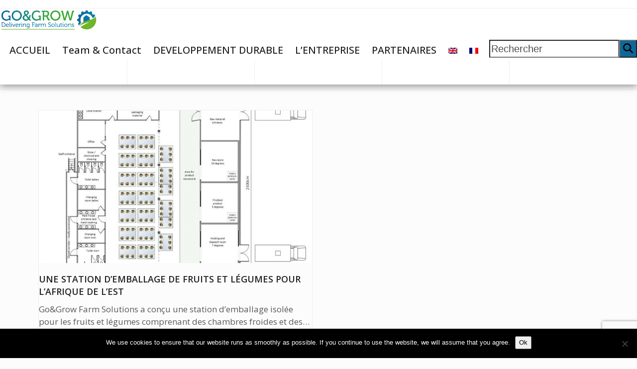

--- FILE ---
content_type: text/html; charset=UTF-8
request_url: https://www.goandgrowfarmsolutions.com/tag/bouw-fr/?lang=fr
body_size: 26036
content:
<!DOCTYPE html>
<html lang="fr-FR" class="wpex-classic-style">
<head>
<meta charset="UTF-8">
<link rel="profile" href="http://gmpg.org/xfn/11">
<meta name='robots' content='index, follow, max-image-preview:large, max-snippet:-1, max-video-preview:-1' />
		<style>img:is([sizes="auto" i], [sizes^="auto," i]) { contain-intrinsic-size: 3000px 1500px }</style>
		<meta name="viewport" content="width=device-width, initial-scale=1">

	<!-- This site is optimized with the Yoast SEO plugin v23.5 - https://yoast.com/wordpress/plugins/seo/ -->
	<title>Bouw Archieven - Go&amp;Grow Farm Solutions</title>
	<link rel="canonical" href="https://www.goandgrowfarmsolutions.com/tag/bouw-fr/?lang=fr" />
	<meta property="og:locale" content="fr_FR" />
	<meta property="og:type" content="article" />
	<meta property="og:title" content="Bouw Archieven - Go&amp;Grow Farm Solutions" />
	<meta property="og:url" content="https://www.goandgrowfarmsolutions.com/tag/bouw-fr/?lang=fr" />
	<meta property="og:site_name" content="Go&amp;Grow Farm Solutions" />
	<meta name="twitter:card" content="summary_large_image" />
	<script type="application/ld+json" class="yoast-schema-graph">{"@context":"https://schema.org","@graph":[{"@type":"CollectionPage","@id":"https://www.goandgrowfarmsolutions.com/tag/bouw-fr/?lang=fr","url":"https://www.goandgrowfarmsolutions.com/tag/bouw-fr/?lang=fr","name":"Bouw Archieven - Go&amp;Grow Farm Solutions","isPartOf":{"@id":"https://www.goandgrowfarmsolutions.com/?lang=fr#website"},"primaryImageOfPage":{"@id":"https://www.goandgrowfarmsolutions.com/tag/bouw-fr/?lang=fr#primaryimage"},"image":{"@id":"https://www.goandgrowfarmsolutions.com/tag/bouw-fr/?lang=fr#primaryimage"},"thumbnailUrl":"https://www.goandgrowfarmsolutions.com/wp-content/uploads/2020/08/Pack-house-concepts-03.jpg","inLanguage":"fr-FR"},{"@type":"ImageObject","inLanguage":"fr-FR","@id":"https://www.goandgrowfarmsolutions.com/tag/bouw-fr/?lang=fr#primaryimage","url":"https://www.goandgrowfarmsolutions.com/wp-content/uploads/2020/08/Pack-house-concepts-03.jpg","contentUrl":"https://www.goandgrowfarmsolutions.com/wp-content/uploads/2020/08/Pack-house-concepts-03.jpg","width":1200,"height":1200},{"@type":"WebSite","@id":"https://www.goandgrowfarmsolutions.com/?lang=fr#website","url":"https://www.goandgrowfarmsolutions.com/?lang=fr","name":"Go&amp;Grow Farm Solutions","description":"Delivering Farm Solutions","publisher":{"@id":"https://www.goandgrowfarmsolutions.com/?lang=fr#organization"},"potentialAction":[{"@type":"SearchAction","target":{"@type":"EntryPoint","urlTemplate":"https://www.goandgrowfarmsolutions.com/?lang=fr?s={search_term_string}"},"query-input":{"@type":"PropertyValueSpecification","valueRequired":true,"valueName":"search_term_string"}}],"inLanguage":"fr-FR"},{"@type":"Organization","@id":"https://www.goandgrowfarmsolutions.com/?lang=fr#organization","name":"Go&amp;Grow Farm Solutions","url":"https://www.goandgrowfarmsolutions.com/?lang=fr","logo":{"@type":"ImageObject","inLanguage":"fr-FR","@id":"https://www.goandgrowfarmsolutions.com/?lang=fr#/schema/logo/image/","url":"https://www.goandgrowfarmsolutions.com/wp-content/uploads/2021/02/Artboard-1.png","contentUrl":"https://www.goandgrowfarmsolutions.com/wp-content/uploads/2021/02/Artboard-1.png","width":372,"height":76,"caption":"Go&amp;Grow Farm Solutions"},"image":{"@id":"https://www.goandgrowfarmsolutions.com/?lang=fr#/schema/logo/image/"}}]}</script>
	<!-- / Yoast SEO plugin. -->


<link rel='dns-prefetch' href='//fonts.googleapis.com' />
<link rel="alternate" type="application/rss+xml" title="Go&amp;Grow Farm Solutions &raquo; Flux" href="https://www.goandgrowfarmsolutions.com/feed/?lang=fr" />
<link rel="alternate" type="application/rss+xml" title="Go&amp;Grow Farm Solutions &raquo; Flux des commentaires" href="https://www.goandgrowfarmsolutions.com/comments/feed/?lang=fr" />
<link rel="alternate" type="application/rss+xml" title="Go&amp;Grow Farm Solutions &raquo; Flux de l’étiquette Bouw" href="https://www.goandgrowfarmsolutions.com/tag/bouw-fr/?lang=fr/feed/" />
		<style>
			.lazyload,
			.lazyloading {
				max-width: 100%;
			}
		</style>
		
<link rel='stylesheet' id='js_composer_front-css' href='https://www.goandgrowfarmsolutions.com/wp-content/plugins/js_composer/assets/css/js_composer.min.css?ver=8.7.2' media='all' />
<style id='esf-fb-halfwidth-style-inline-css'>
/*!*************************************************************************************************************************************************************************************************************************************************!*\
  !*** css ./node_modules/css-loader/dist/cjs.js??ruleSet[1].rules[4].use[1]!./node_modules/postcss-loader/dist/cjs.js??ruleSet[1].rules[4].use[2]!./node_modules/sass-loader/dist/cjs.js??ruleSet[1].rules[4].use[3]!./src/halfwidth/style.scss ***!
  \*************************************************************************************************************************************************************************************************************************************************/
/**
 * The following styles get applied both on the front of your site
 * and in the editor.
 *
 * Replace them with your own styles or remove the file completely.
 */
.wp-block-create-block-easy-social-feed-facebook-carousel {
  background-color: #21759b;
  color: #fff;
  padding: 2px;
}

/*# sourceMappingURL=style-index.css.map*/
</style>
<style id='esf-fb-fullwidth-style-inline-css'>
/*!*************************************************************************************************************************************************************************************************************************************************!*\
  !*** css ./node_modules/css-loader/dist/cjs.js??ruleSet[1].rules[4].use[1]!./node_modules/postcss-loader/dist/cjs.js??ruleSet[1].rules[4].use[2]!./node_modules/sass-loader/dist/cjs.js??ruleSet[1].rules[4].use[3]!./src/fullwidth/style.scss ***!
  \*************************************************************************************************************************************************************************************************************************************************/
/**
 * The following styles get applied both on the front of your site
 * and in the editor.
 *
 * Replace them with your own styles or remove the file completely.
 */
.wp-block-create-block-easy-social-feed-facebook-carousel {
  background-color: #21759b;
  color: #fff;
  padding: 2px;
}

/*# sourceMappingURL=style-index.css.map*/
</style>
<style id='esf-fb-thumbnail-style-inline-css'>
/*!*************************************************************************************************************************************************************************************************************************************************!*\
  !*** css ./node_modules/css-loader/dist/cjs.js??ruleSet[1].rules[4].use[1]!./node_modules/postcss-loader/dist/cjs.js??ruleSet[1].rules[4].use[2]!./node_modules/sass-loader/dist/cjs.js??ruleSet[1].rules[4].use[3]!./src/thumbnail/style.scss ***!
  \*************************************************************************************************************************************************************************************************************************************************/
/**
 * The following styles get applied both on the front of your site
 * and in the editor.
 *
 * Replace them with your own styles or remove the file completely.
 */
.wp-block-create-block-easy-social-feed-facebook-carousel {
  background-color: #21759b;
  color: #fff;
  padding: 2px;
}

/*# sourceMappingURL=style-index.css.map*/
</style>
<link rel='stylesheet' id='contact-form-7-css' href='https://www.goandgrowfarmsolutions.com/wp-content/plugins/contact-form-7/includes/css/styles.css?ver=5.9.8' media='all' />
<link rel='stylesheet' id='cookie-notice-front-css' href='https://www.goandgrowfarmsolutions.com/wp-content/plugins/cookie-notice/css/front.min.css?ver=2.5.11' media='all' />
<link rel='stylesheet' id='easy-facebook-likebox-custom-fonts-css' href='https://www.goandgrowfarmsolutions.com/wp-content/plugins/easy-facebook-likebox/frontend/assets/css/esf-custom-fonts.css?ver=6.4.2' media='all' />
<link rel='stylesheet' id='easy-facebook-likebox-popup-styles-css' href='https://www.goandgrowfarmsolutions.com/wp-content/plugins/easy-facebook-likebox/facebook/frontend/assets/css/esf-free-popup.css?ver=6.5.3' media='all' />
<link rel='stylesheet' id='easy-facebook-likebox-frontend-css' href='https://www.goandgrowfarmsolutions.com/wp-content/plugins/easy-facebook-likebox/facebook/frontend/assets/css/easy-facebook-likebox-frontend.css?ver=6.5.3' media='all' />
<link rel='stylesheet' id='easy-facebook-likebox-customizer-style-css' href='https://www.goandgrowfarmsolutions.com/wp-admin/admin-ajax.php?action=easy-facebook-likebox-customizer-style&#038;ver=6.5.3' media='all' />
<style id='woocommerce-inline-inline-css'>
.woocommerce form .form-row .required { visibility: visible; }
</style>
<link rel='stylesheet' id='wpml-menu-item-0-css' href='https://www.goandgrowfarmsolutions.com/wp-content/plugins/sitepress-multilingual-cms/templates/language-switchers/menu-item/style.min.css?ver=1' media='all' />
<link rel='stylesheet' id='parent-style-css' href='https://www.goandgrowfarmsolutions.com/wp-content/themes/Total/style.css?ver=6.5' media='all' />
<link rel='stylesheet' id='wpex-woocommerce-css' href='https://www.goandgrowfarmsolutions.com/wp-content/themes/Total/assets/css/frontend/woocommerce/core.min.css?ver=6.5' media='all' />
<link rel='stylesheet' id='wpex-google-font-montserrat-css' href='https://fonts.googleapis.com/css2?family=Montserrat:ital,wght@0,100;0,200;0,300;0,400;0,500;0,600;0,700;0,800;0,900;1,100;1,200;1,300;1,400;1,500;1,600;1,700;1,800;1,900&#038;display=swap&#038;subset=latin' media='all' />
<link rel='stylesheet' id='wpex-google-font-open-sans-css' href='https://fonts.googleapis.com/css2?family=Open+Sans:ital,wght@0,100;0,200;0,300;0,400;0,500;0,600;0,700;0,800;0,900;1,100;1,200;1,300;1,400;1,500;1,600;1,700;1,800;1,900&#038;display=swap&#038;subset=latin' media='all' />
<link rel='stylesheet' id='wpex-style-css' href='https://www.goandgrowfarmsolutions.com/wp-content/themes/total-child-theme/style.css?ver=6.5' media='all' />
<link rel='stylesheet' id='wpex-mobile-menu-breakpoint-max-css' href='https://www.goandgrowfarmsolutions.com/wp-content/themes/Total/assets/css/frontend/breakpoints/max.min.css?ver=6.5' media='only screen and (max-width:1250px)' />
<link rel='stylesheet' id='wpex-mobile-menu-breakpoint-min-css' href='https://www.goandgrowfarmsolutions.com/wp-content/themes/Total/assets/css/frontend/breakpoints/min.min.css?ver=6.5' media='only screen and (min-width:1251px)' />
<link rel='stylesheet' id='vcex-shortcodes-css' href='https://www.goandgrowfarmsolutions.com/wp-content/themes/Total/assets/css/frontend/vcex-shortcodes.min.css?ver=6.5' media='all' />
<link rel='stylesheet' id='esf-custom-fonts-css' href='https://www.goandgrowfarmsolutions.com/wp-content/plugins/easy-facebook-likebox/frontend/assets/css/esf-custom-fonts.css?ver=6.4.2' media='all' />
<link rel='stylesheet' id='esf-insta-frontend-css' href='https://www.goandgrowfarmsolutions.com/wp-content/plugins/easy-facebook-likebox//instagram/frontend/assets/css/esf-insta-frontend.css?ver=6.4.2' media='all' />
<link rel='stylesheet' id='esf-insta-customizer-style-css' href='https://www.goandgrowfarmsolutions.com/wp-admin/admin-ajax.php?action=esf-insta-customizer-style&#038;ver=6.4.2' media='all' />
<link rel='stylesheet' id='wpex-wpbakery-css' href='https://www.goandgrowfarmsolutions.com/wp-content/themes/Total/assets/css/frontend/wpbakery.min.css?ver=6.5' media='all' />
<script id="cookie-notice-front-js-before">
var cnArgs = {"ajaxUrl":"https:\/\/www.goandgrowfarmsolutions.com\/wp-admin\/admin-ajax.php","nonce":"477ff2a629","hideEffect":"fade","position":"bottom","onScroll":false,"onScrollOffset":100,"onClick":false,"cookieName":"cookie_notice_accepted","cookieTime":2592000,"cookieTimeRejected":2592000,"globalCookie":false,"redirection":false,"cache":true,"revokeCookies":false,"revokeCookiesOpt":"automatic"};
</script>
<script src="https://www.goandgrowfarmsolutions.com/wp-content/plugins/cookie-notice/js/front.min.js?ver=2.5.11" id="cookie-notice-front-js"></script>
<script src="https://www.goandgrowfarmsolutions.com/wp-includes/js/jquery/jquery.min.js?ver=3.7.1" id="jquery-core-js"></script>
<script src="https://www.goandgrowfarmsolutions.com/wp-includes/js/jquery/jquery-migrate.min.js?ver=3.4.1" id="jquery-migrate-js"></script>
<script src="https://www.goandgrowfarmsolutions.com/wp-content/plugins/easy-facebook-likebox/facebook/frontend/assets/js/esf-free-popup.min.js?ver=6.5.3" id="easy-facebook-likebox-popup-script-js"></script>
<script id="easy-facebook-likebox-public-script-js-extra">
var public_ajax = {"ajax_url":"https:\/\/www.goandgrowfarmsolutions.com\/wp-admin\/admin-ajax.php","efbl_is_fb_pro":""};
</script>
<script src="https://www.goandgrowfarmsolutions.com/wp-content/plugins/easy-facebook-likebox/facebook/frontend/assets/js/public.js?ver=6.5.3" id="easy-facebook-likebox-public-script-js"></script>
<script src="//www.goandgrowfarmsolutions.com/wp-content/plugins/revslider/sr6/assets/js/rbtools.min.js?ver=6.7.38" async id="tp-tools-js"></script>
<script src="//www.goandgrowfarmsolutions.com/wp-content/plugins/revslider/sr6/assets/js/rs6.min.js?ver=6.7.38" async id="revmin-js"></script>
<script src="https://www.goandgrowfarmsolutions.com/wp-content/plugins/woocommerce/assets/js/jquery-blockui/jquery.blockUI.min.js?ver=2.7.0-wc.9.1.2" id="jquery-blockui-js" data-wp-strategy="defer"></script>
<script id="wc-add-to-cart-js-extra">
var wc_add_to_cart_params = {"ajax_url":"\/wp-admin\/admin-ajax.php?lang=fr","wc_ajax_url":"\/?lang=fr&wc-ajax=%%endpoint%%","i18n_view_cart":"Voir le panier","cart_url":"https:\/\/www.goandgrowfarmsolutions.com\/?lang=fr","is_cart":"","cart_redirect_after_add":"no"};
</script>
<script src="https://www.goandgrowfarmsolutions.com/wp-content/plugins/woocommerce/assets/js/frontend/add-to-cart.min.js?ver=9.1.2" id="wc-add-to-cart-js" data-wp-strategy="defer"></script>
<script src="https://www.goandgrowfarmsolutions.com/wp-content/plugins/woocommerce/assets/js/js-cookie/js.cookie.min.js?ver=2.1.4-wc.9.1.2" id="js-cookie-js" defer data-wp-strategy="defer"></script>
<script id="woocommerce-js-extra">
var woocommerce_params = {"ajax_url":"\/wp-admin\/admin-ajax.php?lang=fr","wc_ajax_url":"\/?lang=fr&wc-ajax=%%endpoint%%"};
</script>
<script src="https://www.goandgrowfarmsolutions.com/wp-content/plugins/woocommerce/assets/js/frontend/woocommerce.min.js?ver=9.1.2" id="woocommerce-js" defer data-wp-strategy="defer"></script>
<script src="https://www.goandgrowfarmsolutions.com/wp-content/plugins/js_composer/assets/js/vendors/woocommerce-add-to-cart.js?ver=8.7.2" id="vc_woocommerce-add-to-cart-js-js"></script>
<script id="wpex-core-js-extra">
var wpex_theme_params = {"selectArrowIcon":"<span class=\"wpex-select-arrow__icon wpex-icon--sm wpex-flex wpex-icon\" aria-hidden=\"true\"><svg viewBox=\"0 0 24 24\" xmlns=\"http:\/\/www.w3.org\/2000\/svg\"><rect fill=\"none\" height=\"24\" width=\"24\"\/><g transform=\"matrix(0, -1, 1, 0, -0.115, 23.885)\"><polygon points=\"17.77,3.77 16,2 6,12 16,22 17.77,20.23 9.54,12\"\/><\/g><\/svg><\/span>","customSelects":".widget_categories form,.widget_archive select,.vcex-form-shortcode select,.woocommerce-ordering .orderby,#dropdown_product_cat,.single-product .variations_form .variations select","scrollToHash":"1","localScrollFindLinks":"1","localScrollHighlight":"1","localScrollUpdateHash":"1","scrollToHashTimeout":"500","localScrollTargets":"li.local-scroll a, a.local-scroll, .local-scroll-link, .local-scroll-link > a,.sidr-class-local-scroll-link,li.sidr-class-local-scroll > span > a,li.sidr-class-local-scroll > a","scrollToBehavior":"smooth"};
</script>
<script src="https://www.goandgrowfarmsolutions.com/wp-content/themes/Total/assets/js/frontend/core.min.js?ver=6.5" id="wpex-core-js" defer data-wp-strategy="defer"></script>
<script id="wpex-inline-js-after">
!function(){const e=document.querySelector("html"),t=()=>{const t=window.innerWidth-document.documentElement.clientWidth;t&&e.style.setProperty("--wpex-scrollbar-width",`${t}px`)};t(),window.addEventListener("resize",(()=>{t()}))}();
</script>
<script id="wpex-mobile-menu-sidr-js-extra">
var wpex_mobile_menu_sidr_params = {"breakpoint":"1250","i18n":{"openSubmenu":"Open submenu of %s","closeSubmenu":"Close submenu of %s"},"openSubmenuIcon":"<span class=\"wpex-open-submenu__icon wpex-transition-transform wpex-duration-300 wpex-icon\" aria-hidden=\"true\"><svg xmlns=\"http:\/\/www.w3.org\/2000\/svg\" viewBox=\"0 0 448 512\"><path d=\"M201.4 342.6c12.5 12.5 32.8 12.5 45.3 0l160-160c12.5-12.5 12.5-32.8 0-45.3s-32.8-12.5-45.3 0L224 274.7 86.6 137.4c-12.5-12.5-32.8-12.5-45.3 0s-12.5 32.8 0 45.3l160 160z\"\/><\/svg><\/span>","source":"#mobile-menu-alternative","side":"right","dark_surface":"1","displace":"","aria_label":"Mobile menu","aria_label_close":"Close mobile menu","class":"has-background","speed":"300"};
</script>
<script src="https://www.goandgrowfarmsolutions.com/wp-content/themes/Total/assets/js/frontend/mobile-menu/sidr.min.js?ver=6.5" id="wpex-mobile-menu-sidr-js" defer data-wp-strategy="defer"></script>
<script src="https://www.goandgrowfarmsolutions.com/wp-content/plugins/easy-facebook-likebox/frontend/assets/js/imagesloaded.pkgd.min.js?ver=6.4.2" id="imagesloaded.pkgd.min-js"></script>
<script id="esf-insta-public-js-extra">
var esf_insta = {"ajax_url":"https:\/\/www.goandgrowfarmsolutions.com\/wp-admin\/admin-ajax.php","version":"free","nonce":"00b18818d8"};
</script>
<script src="https://www.goandgrowfarmsolutions.com/wp-content/plugins/easy-facebook-likebox//instagram/frontend/assets/js/esf-insta-public.js?ver=1" id="esf-insta-public-js"></script>
<script src="https://www.goandgrowfarmsolutions.com/wp-content/themes/Total/assets/js/frontend/off-canvas.min.js?ver=6.5" id="wpex-off-canvas-js" defer data-wp-strategy="defer"></script>
<script id="wpex-wc-cart-off-canvas-js-extra">
var wpex_wc_cart_off_canvas_params = {"open_on_load":"0","auto_open":"1"};
</script>
<script src="https://www.goandgrowfarmsolutions.com/wp-content/themes/Total/assets/js/frontend/woocommerce/cart-off-canvas.min.js?ver=6.5" id="wpex-wc-cart-off-canvas-js" defer data-wp-strategy="defer"></script>
<script></script><link rel="https://api.w.org/" href="https://www.goandgrowfarmsolutions.com/wp-json/" /><link rel="alternate" type="application/json" href="https://www.goandgrowfarmsolutions.com/wp-json/wp/v2/tags/183" /><link rel="EditURI" type="application/rsd+xml" title="RSD" href="https://www.goandgrowfarmsolutions.com/xmlrpc.php?rsd" />
<meta name="generator" content="WordPress 6.4.2" />
<meta name="generator" content="WooCommerce 9.1.2" />
<meta name="generator" content="WPML ver:4.8.6 stt:1,4;" />

		<!-- GA Google Analytics @ https://m0n.co/ga -->
		<script async src="https://www.googletagmanager.com/gtag/js?id=G-HGMNJQZ5G7"></script>
		<script>
			window.dataLayer = window.dataLayer || [];
			function gtag(){dataLayer.push(arguments);}
			gtag('js', new Date());
			gtag('config', 'G-HGMNJQZ5G7');
		</script>

			<script>
			document.documentElement.className = document.documentElement.className.replace('no-js', 'js');
		</script>
				<style>
			.no-js img.lazyload {
				display: none;
			}

			figure.wp-block-image img.lazyloading {
				min-width: 150px;
			}

			.lazyload,
			.lazyloading {
				--smush-placeholder-width: 100px;
				--smush-placeholder-aspect-ratio: 1/1;
				width: var(--smush-image-width, var(--smush-placeholder-width)) !important;
				aspect-ratio: var(--smush-image-aspect-ratio, var(--smush-placeholder-aspect-ratio)) !important;
			}

						.lazyload, .lazyloading {
				opacity: 0;
			}

			.lazyloaded {
				opacity: 1;
				transition: opacity 400ms;
				transition-delay: 0ms;
			}

					</style>
			<noscript><style>.woocommerce-product-gallery{ opacity: 1 !important; }</style></noscript>
	<script type="application/ld+json">{ "@context": "http://schema.org","@type": "Organization","name": "Go&Grow Farm Solutions","legalName" : "Go&Grow Farm Solutions","url": "https://www.goandgrowfarmsolutions.com/" ,"logo": "","foundingDate": "","founders": [{"@type": "Person","name": ""},{"@type": "Person","name": ""} ],"address": {"@type": "PostalAddress","streetAddress": "Zuideinde 92C","addressLocality": "Barendrecht","addressRegion": "Zuid-Holland","postalCode": "2991 LK","addressCountry": "Barendrecht"},"contactPoint": {"@type": "ContactPoint","contactType": "customer support","telephone": "+31 88 088 6565","email": "info@goandgrowfarmsolutions.com"},"sameAs": []}</script><!-- Custom CSS -->
<style>
/* ==== PARTNER CAROUSEL ==== */

.wpex-carousel-entry-details{
	border: none;
	background: none;
}

.owl-item .entry-title{
	text-align: center;
}

/* ==== PILAREN MENU HOMEPAGE ==== */ 

#home-drie-pilaren{
	z-index: 3;
    margin-bottom: 1% !important;
}

.pilaren-menu-versie-drie{
	-webkit-box-shadow: 0px 11px 43px 0px rgba(78, 78, 78, .5); 
    box-shadow: 0px 11px 43px 0px rgba(78, 78, 78,0.5);
	z-index: 2 !important;
    position: relative !important;
	bottom: 0px;
    -webkit-transition: .3s ease-in-out;
    -moz-transition: .3s ease-in-out;
      -o-transition: .3s ease-in-out;
     -ms-transition: .3s ease-in-out;
         transition: .3s ease-in-out;
  	min-height: 165px;
  	min-width: 165px;
}

.pilaren-menu-versie-drie:hover{
	bottom: 20px;
	    -webkit-transition: .3s ease-in-out;
    -moz-transition: .3s ease-in-out;
      -o-transition: .3s ease-in-out;
     -ms-transition: .3s ease-in-out;
         transition: .3s ease-in-out;
}

.pilaren-menu-versie-drie .wpb_single_image_caption{
	background: #0D6899;
	text-align: center;
	color: #fff;
	width: 100%;
	opacity: 100;
	bottom: 0px;
	padding-top: 10px;
	padding-bottom: 10px;
	font-weight: 600;
	font-size: 17px;
	letter-spacing:0.03em;
	line-height: 1.2;
	text-transform: uppercase;
	font-style: normal;
	font-family: "Montserrat";
}

#homepage-versie-drie .wpex-shape-divider svg path{
	fill: #fcfcfc !important;
}

#homepage-versie-drie .wpex-shape-divider svg{
	height: 120px !important;
}

.menu-item-type-post_type .link-inner{
	padding-left: 0px !important;
}

#homepage-versie-drie h1{
	font-size: 30px;
}

/* ==== HEADER FOTO OVERLAY ==== */ 

#homepage-versie-drie .wpex-video-bg-overlay .wpex-bg-overlay, .wpex-bg-overlay-wrap .wpex-bg-overlay{
	background-color: rgba(0, 0, 0, 0.5) !important;
}

/* ==== TEKST HEADER ==== */ 

.text-header-versie-drie{
	text-shadow: 0px 5px 40px rgba(255, 255, 255,0.3) !important;
}

/* ==== HOOFDMENU IN HEADER ==== */ 

body.page-header-disabled .navbar-style-two{
	border-bottom: none !important;
	border-top: none !important;
}

.navbar-style-two .dropdown-menu{
	border-left: none !important;
	border-right: none !important;
}

.navbar-style-two .dropdown-menu li{
	border-right: none;
}

.menu-item-type-post_type .link-inner {
	padding-left: 24px;
}

#menu-item-6458, #menu-item-13624, #menu-item-6563, #menu-item-6562, #menu-item-11114, #menu-item-11137, #menu-item-11154, #menu-item-11170, #menu-item-9334{
	width: 20%;
}


.menu-image-title-after.menu-image-title{
	position: absolute;
	margin-top: 3px;
}

.menu-image-title-after.menu-image-not-hovered img{
	padding-right: 4px;
	margin-bottom: 3px;
}

.navbar-style-two .dropdown-menu>li>a{
	text-align: center;
}

.sub-menu .link-inner{
	text-transform: none !important;
}

/* ==== FIXED HEADER ==== */ 

/* Give topbar fixed height for offset and also a fixed position */
body #top-bar-wrap {
    position: fixed;
    top:0;
    width: 100%;
    z-index: 9999;
}

body #top-bar {
    height: 35px;
    padding:0;
}

/* Give header fixed height and sticky */
body #site-header {
    position: fixed;
    width: 100%;
    top: 0px; /* Offset topbar if enabled otherwise enter0 */
    z-index: 9999;
}

/* Offset outerwrapper */
body #outer-wrap {
    padding-top: 121px; /* Offset header height and topbar height */
}


/* ==== SUBMENU ABOUT ==== */ 

.header-aside-content{
	float: left;
	margin-right: 10px;
}

.vcex-navbar-link {
	border-radius: 0px;
	padding-left: 6px !important;
	padding-right: 6px !important;
	margin-left: 9px !important;
	margin-right: 9px !important;
	padding-bottom: 3px !important;
	border: none !important;
	color: #1d1d1d !important;
	background: none !important;
}

/* ruimte boven de menu items */
.header-two-aside{
	margin-top: 4px;
}

/* menu items about*/
.header-two-aside .theme-button.minimal-border{
	padding-bottom: 4px !important;
	padding-left: 3px !important;
	padding-right: 3px !important;
    line-height: 1;
    padding-top: 17px;
	font-weight: 500;
}

/* menu items about hover */
.header-two-aside .theme-button.minimal-border:hover{
	border-bottom: 2px solid rgba(13, 104, 153, 1) !important;
    padding-bottom: 4px !important;
	padding-left: 3px !important;
	padding-right: 3px !important;
    line-height: 1;
    padding-top: 17px;
}

/* zoekfunctie */
#header-two-search {
    margin-top: 6px;
    float: right;
}

#header-two-search button{
	background-color: #0d6899 !important;
}

/* ==== DROPDOWN MENU ==== */ 

#site-navigation li.megamenu>ul.sub-menu>li.menu-item.menu-item-has-children>a .link-inner {
    font-weight: 600;
    color: #1d1d1d;
    font-size: 16px;
}

#site-navigation li.megamenu>ul.sub-menu>li.menu-item.menu-item-has-children {
    margin-bottom: 10px;
}

#site-navigation .dropdown-menu ul.sub-menu li.menu-item a{
	padding: 3px 12px;
}

#site-navigation li.megamenu>ul.sub-menu>li.menu-item.menu-item-has-children>a {
    padding: 8px 12px 8px 12px;
}

#site-navigation .dropdown-menu ul .link-inner {
    padding-left: 0px;
}

.wpex-dropdown-top-border #site-navigation .dropdown-menu li.menu-item ul.sub-menu{
	background: rgba(255, 255, 255,0.98);
}

.sub-menu ul{
	background: none !important;
}

.wpex-dropdown-top-border #site-navigation .dropdown-menu li.menu-item ul.sub-menu{
	border-top: none;
}

body #site-header{
    -moz-box-shadow:    0px 1px 15px 0px rgb(84 84 84 / 80%);
    -webkit-box-shadow: 0px 1px 15px 0px rgb(84 84 84 / 80%);
    box-shadow:         0px 1px 15px 0px rgb(84 84 84 / 80%);
}

#menu-item-8041 span, #menu-item-8042 span, #menu-item-8043 span, #menu-item-8044 span{
	font-weight: 600 !important;
}

#menu-item-9335 span, #menu-item-9334 span, #menu-item-9336 span, #menu-item-11171 span, #menu-item-11172 span, #menu-item-11173 span, #menu-item-13624span{
	font-weight: 600 !important;
	font-size: 16px !important;
}

#menu-item-9335, #menu-item-9334, #menu-item-9336, #menu-item-11171, #menu-item-11172, #menu-item-11173{
margin-bottom: 15px !important;
}

@media only screen and (max-width: 1280px){
#site-navigation .dropdown-menu ul.sub-menu li.menu-item.menu-item-has-children a {
    padding-left: 12px !important;
    padding-right: 12px;
}
}

/* ==== BLOG CARROUSEL HOMEPAGE ==== */ 

.vcex-blog-entry-details{
	border: none;
}

.vcex-blog-entry-inner.entry-inner.wpex-clr{
    background: #fff;
    -moz-box-shadow:0px 12px 15px -5px rgba(128,128,128,0.2);
	-webkit-box-shadow: 0px 12px 15px -5px rgba(128,128,128,0.2);
    box-shadow: 0px 12px 15px -5px rgba(128,128,128,0.2);
}

.entry-title a:hover{
	color: inherit !important;
}

/* ==== CTA BUTTON ==== */ 

#cta-btn{
    -moz-box-shadow: 0px 10px 20px -10px #353535;
    -webkit-box-shadow: 0px 10px 20px -10px #353535; 
    box-shadow: 0px 10px 20px -10px #353535;
}

/* ==== SUSTAINABILITY PAGE ==== */ 

.sus-box{
	background-color: #ffffff !important;
	border-radius: 0px;
	margin: 8px 0px;
    padding: 32px 40px;
    -moz-box-shadow:0px 12px 15px -5px rgba(128,128,128,0.2);
	-webkit-box-shadow: 0px 12px 15px -5px rgba(128,128,128,0.2);
    box-shadow: 0px 12px 15px -5px rgba(128,128,128,0.2);
    min-height: 351px !important;
}

.sus-box .vcex-icon-box-image {
    position: absolute;
    left: 20px !important;
    top: 20px !important;
    background-color: #6ea93f;
    padding: 10px;
    height: 60px;
    width: 60px;
    border-radius: 30px;
}

.sus-box .vcex-icon-box-heading{
	position: relative;
	left: 60px !important;
	top: 10px;
	font-size: 20px !important;
}

.sus-box .vcex-icon-box-content{
	position: relative;
	left: 30px;
	top: 10px;
	margin-right: 32px;
}
.sus-box .vcex-icon-box-content li{
	margin-bottom: 8px;
	margin-left: 20px;
	list-style-type:  circle;
}

/* ==== UITLIJNING PILAREN IN DE SUBPAGINA==== */ 

.heading-choose{
	z-index: 2 !important;
  	position: relative !important;
}

.pilaren-menu-versie-drie img {
	width: 265px !important;
}

.center-rij-drie-tegels{
	left: 13%;
}

.center-rij-een-tegel{
	left: 39%;
}

.center-rij-twee-tegel{
	left: 26%;
}


/* ==== === 

				WOOCOMMERCE 
			
=== ==== */
/* aantal achter productgroep uitzetten */
.count{
    display:none;
}

.woocommerce ul.products li.product-category a img {
    margin-bottom: 0px !important;
    position: relative;
}

/* ==== PRODUCTEN OVERZICHTS PAGINA==== */ 
.background-image-page-header .site-breadcrumbs{
	opacity: 1 !important;
} 

div [itemprop="item"]{
    color: #fff;
	opacity: 1;
}

.entry-title a:hover{
	color: #1d1d1d !important;
}

/* achtergrond  product info */
.woocommerce .product .summary{
	background-color: #f7f7f7;
    padding: 10px 20px 20px 20px;
    box-shadow: 0px 12px 15px -5px rgba(128,128,128,0.3);
	-moz-box-shadow: 0px 12px 15px -5px rgba(128,128,128,0.3);
    -webkit-box-shadow: 0px 12px 15px -5px rgba(128,128,128,0.3);
	min-height: 577px;
}

/* Titel product uitzetten */
.woocommerce div.product .product_title{
	display:none;
}

/* Vierkante blokjes als bullet-point */
.woocommerce-product-details__short-description ul{
	margin: -20px 0 20px 30px;
	list-style: square;
}

/* Kleur en groote Blod product info */
.woocommerce-product-details__short-description strong{
	color: #0D6798;
	font-size: 1.15em
}

/* ==== WOOCOMMERCE PRODUCT OVERZICHTS PAGINA ==== */
.product-details{
	height: auto !important;
}

.products .product .product-details{
	padding-top: 0px !important;	
}

.wpex-loop-product-images .wpex-loop-product-add-to-cart{
	margin-bottom: 20px;
} 

.page-header.background-image-page-header .page-subheading{
	font-size: 24px;
	font-weight: 500;
}

.page-subheading{
	margin-bottom: 12px;
	margin-top: 16px;
	font-size: 18px !important;
	text-align: center !important;
	color: #fff !important;
}

/* ==== PRODUCT PAGINA ==== */ 
.page-header-table {
    height: 280px;
}

/* product groep menu overzicht item */
.product-details{
	padding-left: 4px;
	padding-right: 4px;
	line-height: 1.2 !important;
	text-align: center;
	display: table;
	z-index: 10 !important;
 	background: #0d6899;
	position: relative;
	width: 100%;
	margin-top: -4px;
}

.product-details h2{
	vertical-align: middle !important;
	display: table-cell;
	height: 60px !important;
	color: #fff !important;
	font-weight: 600 !important;
}

.wpex-loop-product-images {
    position: relative;
    overflow: hidden;
    border: 1px solid #0d6899;
}

.wpex-loop-product-images img{
	transition: .3s ease;
}

.wpex-loop-product-images img:hover{
	transform: scale(1.1) !important;
	
}

/* product overzicht item */

.woocommerce ul.products li.product a img{
margin: 0px;
}




/* ==== UITZOEKEN ==== */
body.wpex-mobile-toggle-menu-icon_buttons #mobile-menu {
	top: 22%;
}

.sub-menu .link-inner{
	text-transform: none !important;
}

.page-header.has-bg-image{
	background-image: none !important;
}

.page-header-title span{
	text-transform: uppercase;
}

/* ==== === 
			
				MOBIEL
			
=== ==== */
@media (max-width: 768px) {
    /* menu */
	.header-two-aside {
    padding-top: 0px;
		text-align: center;
		margin-left: -6%;
		margin-right: -6%;
		margin-bottom: -3%;
		background-color: #6eb52c;
	}
	.vcex-navbar a{
		display: inline-block;
		float: none;
	}
	
	.sidr-class-menu-image-title-after .sidr-class-menu-image-title{
		margin-left: 15px;
	}
	
	/* uizetten curve */
    
  	#homepage-curve{
		display: none !important;
	}
	
	.woocommerce .wpex-row.products ul .col, .woocommerce ul.wpex-row.products .col{
	    width: 50%;
	}
	.page-header-title span{
		font-size: 30px !important;
	} 
    
    /* titel product en categorie pagina */
	body.hasnt-overlay-header .page-header.background-image-page-header .page-header-table{
		height: 150px;
	}
	
	.page-header-table{
		padding: 20px 0px;
	}
	
	.page-header.wpex-supports-mods{
		height: 150px;
	}
	
	body.has-breadcrumbs .page-header-title{
		padding: 20px 0px;
		margin-top: 0px;
	}
	
	body.hasnt-overlay-header .page-header.background-image-page-header .page-header-title{
		margin-top: 0px;
	}
  
   #homepage-versie-drie h1{

letter-spacing: -0.005rem !important;
	
	}
	.text-header-versie-drie span{
	line-height: 1.1em !important;
	letter-spacing: -1.5px !important;
	}
	
.page-header-title span{
	letter-spacing: -1.5px !important;
}
	
	.center-rij-drie-tegels{
	left: 0 !important;
}

.center-rij-een-tegel{
	left: 0 !important;
}
	.page-header-table {
       min-height: 100px;
    }
	.page-header.wpex-supports-mods{
	min-height: 100px;
}
	
	.flex-next{
		z-index: 10 !important;
	}
	.flex-prev{
		z-index: 10 !important;
	}
	
	/* Offset outerwrapper */
body #outer-wrap {
    padding-top: 55px; /* Offset header height and topbar height */
}
	
.woocommerce ul.products li.product .woocommerce-loop-product__title, .woocommerce ul.products li.product .woocommerce-loop-category__title {
    background-color: #0d6899;
	color: #ffffff !important;
    position: relative;
    z-index: 1 !important;
    margin-top: -20px !important;
    border-radius: 0px 0px 7px 7px;
	padding-top: 7px !important;
    padding-bottom: 6px !important;
    font-weight: 600 !important;
	padding-left: 4px;
    padding-right: 4px;
	line-height: 1.2 !important;
    height: 68px !important;
	font-size: 14px !important;
}
	
	.pilaren-menu-versie-drie{
	-webkit-box-shadow: 0px 11px 43px 0px rgba(78, 78, 78, .5); 
    box-shadow: 0px 11px 43px 0px rgba(78, 78, 78,0.5);
	z-index: 2 !important;
    position: relative !important;
	bottom: 0px;
    -webkit-transition: none;
    -moz-transition: none;
      -o-transition: none;
     -ms-transition: none;
         transition: none;
  	min-height: 165px;
  	min-width: 165px;
}

.pilaren-menu-versie-drie:hover{
	bottom: 0px;
	    -webkit-transition: none;
    -moz-transition: none;
      -o-transition: none;
     -ms-transition: none;
         transition: none;
}

		.home-header-button a{
		width: 100% !important;
	}
	
#homepage-versie-drie	.wpex-shape-divider svg {
    height: 80px !important;
}
	
	.vcex-icon-box-content ul{
		margin-left: -40px !important;
		width: 250px;
	}
	
	#icoon-mobiel .vcex-icon-box-content ul{
		margin-left: -60px !important;
		width: 250px;
	}
	
}
.wpex-carousel.arrwpos-abs .owl-next {
    right: -9% !important;
}

.wpex-carousel.arrwpos-abs .owl-prev {
    left: -9% !important;
}

/* extra */

.achtergrond-tekst{ 
background-color: #f7f7f7;
    padding: 20px 20px 20px 20px;
    width: 48%;
    margin: 0 auto;
    box-shadow: 0px 12px 15px -5px rgba(128,128,128,0.3);
    -moz-box-shadow: 0px 12px 15px -5px rgba(128,128,128,0.3);
    -webkit-box-shadow: 0px 12px 15px -5px rgba(128,128,128,0.3);
}

.woocommerce-Price-amount{
	display: none;
}

.cart{
	display: none;
}

@media (max-width: 768px) {
	.achtergrond-tekst{ 
    padding: 20px 10px 20px 10px;
    width: 95%;
    margin: 0 auto;
}
	
	.woocommerce-product-gallery .flex-viewport{
		width: 91vw !important;
	}
	
	.woocommerce div.product div.images, .woocommerce-page div.product div.images {
		width: 100% !important;
	}
}

.vc_tta-panel-heading{ background-color: #0d6899; color: #ffffff; }


.wpb_single_image_caption{
	background: #0D6899;
	text-align: center;
	color: #fff;
	width: 100%;
	opacity: 100;
	bottom: 0px;
	padding-top: 10px;
	padding-bottom: 10px;
	font-weight: 600;
	font-size: 17px;
	letter-spacing:0.03em;
	line-height: 1.2;
	text-transform: uppercase;
	font-style: normal;
	font-family: "Montserrat";
}

.efbl-description-wrap > a {
color: #0d6899 !important;
}

.efbl-profile-title-wrap >H2 {color: #0d6899 !important;
}

#menu-item-8036 { padding-left: 200px !important; } 

#menu-item-8037 { padding-left: 150px !important; } 

</style>
<!-- Generated by https://wordpress.org/plugins/theme-junkie-custom-css/ -->
<style id='wp-fonts-local'>
@font-face{font-family:Inter;font-style:normal;font-weight:300 900;font-display:fallback;src:url('https://www.goandgrowfarmsolutions.com/wp-content/plugins/woocommerce/assets/fonts/Inter-VariableFont_slnt,wght.woff2') format('woff2');font-stretch:normal;}
@font-face{font-family:Cardo;font-style:normal;font-weight:400;font-display:fallback;src:url('https://www.goandgrowfarmsolutions.com/wp-content/plugins/woocommerce/assets/fonts/cardo_normal_400.woff2') format('woff2');}
</style>
<noscript><style>body:not(.content-full-screen) .wpex-vc-row-stretched[data-vc-full-width-init="false"]{visibility:visible;}</style></noscript><link rel="icon" href="https://www.goandgrowfarmsolutions.com/wp-content/uploads/2020/08/cropped-Favicon-32x32.png" sizes="32x32" />
<link rel="icon" href="https://www.goandgrowfarmsolutions.com/wp-content/uploads/2020/08/cropped-Favicon-192x192.png" sizes="192x192" />
<link rel="apple-touch-icon" href="https://www.goandgrowfarmsolutions.com/wp-content/uploads/2020/08/cropped-Favicon-180x180.png" />
<meta name="msapplication-TileImage" content="https://www.goandgrowfarmsolutions.com/wp-content/uploads/2020/08/cropped-Favicon-270x270.png" />
<script>function setREVStartSize(e){
			//window.requestAnimationFrame(function() {
				window.RSIW = window.RSIW===undefined ? window.innerWidth : window.RSIW;
				window.RSIH = window.RSIH===undefined ? window.innerHeight : window.RSIH;
				try {
					var pw = document.getElementById(e.c).parentNode.offsetWidth,
						newh;
					pw = pw===0 || isNaN(pw) || (e.l=="fullwidth" || e.layout=="fullwidth") ? window.RSIW : pw;
					e.tabw = e.tabw===undefined ? 0 : parseInt(e.tabw);
					e.thumbw = e.thumbw===undefined ? 0 : parseInt(e.thumbw);
					e.tabh = e.tabh===undefined ? 0 : parseInt(e.tabh);
					e.thumbh = e.thumbh===undefined ? 0 : parseInt(e.thumbh);
					e.tabhide = e.tabhide===undefined ? 0 : parseInt(e.tabhide);
					e.thumbhide = e.thumbhide===undefined ? 0 : parseInt(e.thumbhide);
					e.mh = e.mh===undefined || e.mh=="" || e.mh==="auto" ? 0 : parseInt(e.mh,0);
					if(e.layout==="fullscreen" || e.l==="fullscreen")
						newh = Math.max(e.mh,window.RSIH);
					else{
						e.gw = Array.isArray(e.gw) ? e.gw : [e.gw];
						for (var i in e.rl) if (e.gw[i]===undefined || e.gw[i]===0) e.gw[i] = e.gw[i-1];
						e.gh = e.el===undefined || e.el==="" || (Array.isArray(e.el) && e.el.length==0)? e.gh : e.el;
						e.gh = Array.isArray(e.gh) ? e.gh : [e.gh];
						for (var i in e.rl) if (e.gh[i]===undefined || e.gh[i]===0) e.gh[i] = e.gh[i-1];
											
						var nl = new Array(e.rl.length),
							ix = 0,
							sl;
						e.tabw = e.tabhide>=pw ? 0 : e.tabw;
						e.thumbw = e.thumbhide>=pw ? 0 : e.thumbw;
						e.tabh = e.tabhide>=pw ? 0 : e.tabh;
						e.thumbh = e.thumbhide>=pw ? 0 : e.thumbh;
						for (var i in e.rl) nl[i] = e.rl[i]<window.RSIW ? 0 : e.rl[i];
						sl = nl[0];
						for (var i in nl) if (sl>nl[i] && nl[i]>0) { sl = nl[i]; ix=i;}
						var m = pw>(e.gw[ix]+e.tabw+e.thumbw) ? 1 : (pw-(e.tabw+e.thumbw)) / (e.gw[ix]);
						newh =  (e.gh[ix] * m) + (e.tabh + e.thumbh);
					}
					var el = document.getElementById(e.c);
					if (el!==null && el) el.style.height = newh+"px";
					el = document.getElementById(e.c+"_wrapper");
					if (el!==null && el) {
						el.style.height = newh+"px";
						el.style.display = "block";
					}
				} catch(e){
					console.log("Failure at Presize of Slider:" + e)
				}
			//});
		  };</script>
		<style id="wp-custom-css">
			@media screen and (max-width:1200px) and (min-width:768px){.header-two-aside{margin-right:-10px;}.background-tablet{background:url(DSC07661-scaled.jpg) no-repeat center center fixed;-webkit-background-size:cover;-moz-background-size:cover;-o-background-size:cover;background-size:cover;/* background-size:cover;background-attachment:fixed;background-position:center center;background-image:url("DSC07661-scaled.jpg") !important;*/}}/* no-repeat fixed center *//* https://www.goandgrowfarmsolutions.com/wp-content/uploads/2020/12/DSC07661-scaled.jpg */.vcex-navbar-inner .active{border-bottom:2px solid rgba(13,104,153,1) !important;padding-bottom:4px !important;padding-left:3px !important;padding-right:3px !important;line-height:1;padding-top:17px;}.max-width-row{max-width:1200px !important;margin:0 auto !important;}.zindex{z-index:10;overflow:visible !important;}.vc_parallax{overflow:visible;background:no-repeat center center !important;}.vc_parallax img{position:center !important;}#overflow-parallax .vc_parallax{overflow:hidden;}.staff a:hover{color:#6eb52c !important;}		</style>
		<noscript><style> .wpb_animate_when_almost_visible { opacity: 1; }</style></noscript><style data-type="wpex-css" id="wpex-css">/*TYPOGRAPHY*/:root{--wpex-body-font-family:'Open Sans',sans-serif;--wpex-body-font-size:17px;--wpex-body-color:#595959;}#site-logo .site-logo-text{letter-spacing:0px;}:root{--wpex-btn-font-weight:600;}.main-navigation-ul .link-inner{font-family:Montserrat;font-weight:600;font-style:normal;font-size:17px;letter-spacing:0.03em;text-transform:uppercase;}.main-navigation-ul .sub-menu .link-inner{font-weight:500;font-size:14px;}.page-header .page-header-title{font-weight:600;font-size:20px;line-height:1.4;letter-spacing:0px;}.page-header .page-subheading{font-weight:500;font-size:16px;line-height:1.4;}.blog-entry-title.entry-title,.blog-entry-title.entry-title a,.blog-entry-title.entry-title a:hover{font-weight:600;font-size:18px;line-height:1.4;}body.single-post .single-post-title{font-weight:700;font-size:28px;line-height:1.4;letter-spacing:0px 0px 15px 0px;text-transform:uppercase;}.theme-heading{font-size:20px;line-height:1.4;}.vcex-heading{font-weight:700;font-size:20px;color:#141414;line-height:1.2;text-transform:uppercase;}h1,.vcex-module h1,h1.vcex-heading{font-weight:700;font-size:28px;color:#141414;line-height:1.2;letter-spacing:0px;text-transform:uppercase;margin:0px 0px 15px 0px;}h2,.vcex-module h2,h2.vcex-heading{font-weight:700;font-size:28px;color:#141414;line-height:1.2;letter-spacing:0px;text-transform:uppercase;margin:0px 0px 15px 0px;}h3,.vcex-module h3,h3.vcex-heading{font-weight:700;font-size:24px;color:#141414;line-height:1.2;letter-spacing:0px;text-transform:uppercase;margin:0px 0px 15px 0px;}h4,.vcex-module h4,h4.vcex-heading{font-weight:700;font-size:22px;color:#141414;line-height:1.2;letter-spacing:0px;text-transform:uppercase;margin:0px 0px 15px 0px;}#footer-widgets{font-size:14px;line-height:1.4;}#copyright{font-size:12px;line-height:1.5;}#footer-bottom-menu{font-size:14px;}.woocommerce-loop-product__title,.woocommerce-loop-category__title{font-weight:600;font-size:16px;color:#000000;line-height:1.4;}.woocommerce div.product .product_title{font-size:20px;line-height:1.4;margin:0px 0px 15px 0px;}.up-sells >h2,.related.products >h2,.woocommerce-tabs .panel >h2{font-size:18px;line-height:1.4;}/*ADVANCED STYLING CSS*/#site-logo .logo-img{max-height:40px;width:auto;}.page-header.has-bg-image{background-image:url(https://www.goandgrowfarmsolutions.com/wp-content/uploads/2020/06/Header-homepage-G0-and-Grow_blur.jpg);}/*CUSTOMIZER STYLING*/:root{--wpex-bg-color:#fcfcfc;--wpex-accent:#6eb52c;--wpex-accent-alt:#6eb52c;--wpex-btn-padding:10px 30px 10px 30px;--wpex-btn-border-radius:4px;--wpex-btn-color:#ffffff;--wpex-input-bg:#ffffff;--wpex-focus-input-bg:#ffffff;--wpex-site-header-height:40px;--wpex-site-header-shrink-start-height:70px;--wpex-site-header-shrink-end-height:60px;--wpex-vc-column-inner-margin-bottom:0px;--wpex-woo-product-gallery-width:48%;--wpex-woo-product-summary-width:48%;}.site-boxed{--wpex-bg-color:#fcfcfc;}.page-header.wpex-supports-mods{padding-block-start:15px;padding-block-end:15px;}.site-breadcrumbs .sep{color:#ffffff;}.wpex-social-share__link{font-size:15px;}:root,.site-boxed.wpex-responsive #wrap{--wpex-container-width:1200px;}#top-bar{padding-block-start:10px;padding-block-end:10px;}.header-padding{padding-block-start:8px;padding-block-end:8px;}.logo-padding{padding-block-start:12px;padding-block-end:10px;}#site-navigation-wrap{--wpex-main-nav-link-padding-x:0px;--wpex-main-nav-bg:#0d6899;--wpex-main-nav-link-color:#ffffff;--wpex-hover-main-nav-link-color:#ffffff;--wpex-active-main-nav-link-color:#ffffff;--wpex-hover-main-nav-link-color:#000000;--wpex-active-main-nav-link-color:#000000;--wpex-hover-main-nav-link-bg:#ffffff;--wpex-active-main-nav-link-bg:#ffffff;--wpex-dropmenu-link-color:#1d1d1d;--wpex-hover-dropmenu-link-color:#0c61a1;}#sidr-main,.sidr-class-dropdown-menu ul{background-color:#0d6798;}#sidr-main{color:#ffffff;--wpex-link-color:#ffffff;--wpex-text-2:#ffffff;--wpex-hover-link-color:#ffffff;}#sidebar{padding:0 0 0 0;}#footer-callout .theme-button{border-radius:4px;}#footer{--wpex-surface-1:#0d6899;background-color:#0d6899;color:#ffffff;--wpex-heading-color:#ffffff;--wpex-text-2:#ffffff;--wpex-text-3:#ffffff;--wpex-text-4:#ffffff;--wpex-link-color:#ffffff;--wpex-hover-link-color:#ffffff;}.footer-box.col-1{width:505px;}.footer-box.col-2{width:350px;}.footer-box.col-3{width:350px;}#footer-bottom{background-color:#17416a;color:#ffffff;--wpex-text-2:#ffffff;--wpex-text-3:#ffffff;--wpex-text-4:#ffffff;--wpex-link-color:#ffffff;--wpex-hover-link-color:#ffffff;--wpex-hover-link-color:#ffffff;}.woocommerce .products .product .price{display:none;}.woocommerce .products .product a.button{display:none;}@media only screen and (max-width:767px){#site-logo .logo-img{max-width:170px;}}</style></head>

<body class="archive tag tag-bouw-fr tag-183 wp-custom-logo wp-embed-responsive theme-Total cookies-not-set woocommerce-no-js wpml-language-fr wpex-theme wpex-responsive full-width-main-layout no-composer wpex-live-site wpex-has-primary-bottom-spacing site-full-width content-full-width sidebar-widget-icons hasnt-overlay-header wpex-has-fixed-footer has-mobile-menu wpex-mobile-toggle-menu-icon_buttons wpex-no-js wpb-js-composer js-comp-ver-8.7.2 vc_responsive">


	
<a href="#content" class="skip-to-content">Skip to content</a>

	
	<span data-ls_id="#site_top" tabindex="-1"></span>
	<div id="outer-wrap" class="wpex-overflow-clip">
		
		
		
		<div id="wrap" class="wpex-clr">

				<header id="site-header" class="header-two header-full-width wpex-dropdowns-shadow-five dyn-styles wpex-print-hidden wpex-relative wpex-clr">
				<div id="site-header-inner" class="header-two-inner header-padding container wpex-relative wpex-h-100 wpex-py-30 wpex-clr">
<div id="site-logo" class="site-branding header-two-logo logo-padding wpex-flex wpex-items-center wpex-float-left">
	<div id="site-logo-inner" ><a id="site-logo-link" href="https://www.goandgrowfarmsolutions.com/?lang=fr" rel="home" class="main-logo"><img data-lazyloaded="1" src="[data-uri]" data-src="https://www.goandgrowfarmsolutions.com/wp-content/uploads/2021/02/Artboard-1.png" alt="Go&amp;Grow Farm Solutions" class="logo-img wpex-h-auto wpex-max-w-100 wpex-align-middle" width="372" height="40" data-no-retina data-skip-lazy fetchpriority="high" data-srcset="https://www.goandgrowfarmsolutions.com/wp-content/uploads/2021/02/Artboard-1.png 1x,https://www.goandgrowfarmsolutions.com/wp-content/uploads/2021/02/Artboard-1@2x.png 2x"><noscript><img src="https://www.goandgrowfarmsolutions.com/wp-content/uploads/2021/02/Artboard-1.png" alt="Go&amp;Grow Farm Solutions" class="logo-img wpex-h-auto wpex-max-w-100 wpex-align-middle" width="372" height="40" data-no-retina data-skip-lazy fetchpriority="high" srcset="https://www.goandgrowfarmsolutions.com/wp-content/uploads/2021/02/Artboard-1.png 1x,https://www.goandgrowfarmsolutions.com/wp-content/uploads/2021/02/Artboard-1@2x.png 2x"></noscript></a></div>

</div>
<div class="header-aside-mobile-spacer wpex-pt-20 wpex-clear wpex-min-hidden hide-at-mm-breakpoint"></div>
	<aside id="header-aside" class="header-two-aside wpex-min-float-right wpex-min-text-right wpex-text-md hide-at-mm-breakpoint">
		<div class="header-aside-content wpex-clr"><nav class="vcex-navbar vcex-module"><div class="vcex-navbar-inner wpex-clr wpex-last-mr-0"><a href="https://www.goandgrowfarmsolutions.com/?lang=fr" class="vcex-navbar-link vcex-navbar-link--10110 wpex-block wpex-float-left wpex-mr-5 wpex-mb-5 theme-button minimal-border"><span class="vcex-navbar-link-text">ACCUEIL</span></a><a href="https://www.goandgrowfarmsolutions.com/contact/?lang=fr" class="vcex-navbar-link vcex-navbar-link--10193 wpex-block wpex-float-left wpex-mr-5 wpex-mb-5 theme-button minimal-border"><span class="vcex-navbar-link-text">Team &#038; Contact</span></a><a href="https://www.goandgrowfarmsolutions.com/sustainability/?lang=fr" class="vcex-navbar-link vcex-navbar-link--10181 wpex-block wpex-float-left wpex-mr-5 wpex-mb-5 theme-button minimal-border"><span class="vcex-navbar-link-text">DEVELOPPEMENT DURABLE</span></a><a href="https://www.goandgrowfarmsolutions.com/the-company/?lang=fr" class="vcex-navbar-link vcex-navbar-link--10150 wpex-block wpex-float-left wpex-mr-5 wpex-mb-5 theme-button minimal-border"><span class="vcex-navbar-link-text">L’ENTREPRISE</span></a><a href="https://www.goandgrowfarmsolutions.com/partners/?lang=fr" class="vcex-navbar-link vcex-navbar-link--10173 wpex-block wpex-float-left wpex-mr-5 wpex-mb-5 theme-button minimal-border"><span class="vcex-navbar-link-text">PARTENAIRES</span></a><a href="https://www.goandgrowfarmsolutions.com/tag/bouw/" class="vcex-navbar-link vcex-navbar-link--child wpex-block wpex-float-left wpex-mr-5 wpex-mb-5 theme-button minimal-border menu-item wpml-ls-slot-47 wpml-ls-item wpml-ls-item-en wpml-ls-menu-item wpml-ls-first-item" title="Passer à Anglais"><span class="vcex-navbar-link-text">
            <img class="wpml-ls-flag lazyload" data-src="https://www.goandgrowfarmsolutions.com/wp-content/plugins/sitepress-multilingual-cms/res/flags/en.png" alt="Anglais" src="[data-uri]" style="--smush-placeholder-width: 18px; --smush-placeholder-aspect-ratio: 18/12;" /></span></a><a href="https://www.goandgrowfarmsolutions.com/tag/bouw-fr/?lang=fr" class="vcex-navbar-link wpex-block wpex-float-left wpex-mr-5 wpex-mb-5 theme-button minimal-border menu-item wpml-ls-slot-47 wpml-ls-item wpml-ls-item-fr wpml-ls-current-language wpml-ls-menu-item wpml-ls-last-item"><span class="vcex-navbar-link-text">
            <img class="wpml-ls-flag lazyload" data-src="https://www.goandgrowfarmsolutions.com/wp-content/plugins/sitepress-multilingual-cms/res/flags/fr.png" alt="Français" src="[data-uri]" style="--smush-placeholder-width: 18px; --smush-placeholder-aspect-ratio: 18/12;" /></span></a></div></nav></div>
					<div id="header-two-search" class="wpex-float-left wpex-min-float-right wpex-mt-10">
				<form method="get" class="header-two-searchform wpex-flex" action="https://www.goandgrowfarmsolutions.com/?lang=fr">
					<label for="header-two-search-input" class="screen-reader-text">Rechercher</label>
					<input type="search" id="header-two-search-input" class="wpex-rounded-0" name="s" placeholder="Rechercher" required>
											<input type="hidden" name="lang" value="fr">
															<button type="submit" id="header-two-search-submit" class="theme-button wpex-rounded-0" aria-label="Rechercher"><span class="wpex-icon" aria-hidden="true"><svg xmlns="http://www.w3.org/2000/svg" viewBox="0 0 512 512"><path d="M416 208c0 45.9-14.9 88.3-40 122.7L502.6 457.4c12.5 12.5 12.5 32.8 0 45.3s-32.8 12.5-45.3 0L330.7 376c-34.4 25.2-76.8 40-122.7 40C93.1 416 0 322.9 0 208S93.1 0 208 0S416 93.1 416 208zM208 352a144 144 0 1 0 0-288 144 144 0 1 0 0 288z"/></svg></span><span class="wpex-hidden wpex-ml-10">Rechercher</span></button>
				</form>
			</div>
			</aside>


<div id="mobile-menu" class="wpex-mobile-menu-toggle show-at-mm-breakpoint wpex-flex wpex-items-center wpex-absolute wpex-top-50 -wpex-translate-y-50 wpex-right-0">
	<div class="wpex-inline-flex wpex-items-center"><a href="#" class="mobile-menu-toggle" role="button" aria-expanded="false"><span class="mobile-menu-toggle__icon wpex-flex"><span class="wpex-hamburger-icon wpex-hamburger-icon--inactive wpex-hamburger-icon--animate" aria-hidden="true"><span></span></span></span><span class="screen-reader-text" data-open-text>Open mobile menu</span><span class="screen-reader-text" data-open-text>Close mobile menu</span></a></div>
</div>

</div>
		
<div id="site-navigation-wrap" class="navbar-style-two navbar-allows-inner-bg navbar-fixed-line-height wpex-dropdown-top-border hide-at-mm-breakpoint wpex-clr wpex-print-hidden">
	<nav id="site-navigation" class="navigation main-navigation main-navigation-two container wpex-relative wpex-clr" aria-label="Main menu"><ul id="menu-pilaren-menu-frans" class="main-navigation-ul dropdown-menu wpex-dropdown-menu wpex-dropdown-menu--onhover"><li id="menu-item-11114" class="megamenu col-4 menu-item menu-item-type-post_type menu-item-object-page menu-item-has-children menu-item-11114 dropdown"><a href="https://www.goandgrowfarmsolutions.com/tractors-machinery/?lang=fr"><span class="link-inner">Tracteurs et machines</span></a>
<ul class="sub-menu">
	<li id="menu-item-11115" class="menu-item menu-item-type-post_type menu-item-object-page menu-item-has-children menu-item-11115 dropdown"><a href="https://www.goandgrowfarmsolutions.com/tractors-machinery/tractors/?lang=fr"><span class="link-inner">Tracteurs <span class="nav-arrow second-level"><span class="nav-arrow__icon wpex-icon wpex-icon--xs wpex-icon--bidi" aria-hidden="true"><svg xmlns="http://www.w3.org/2000/svg" viewBox="0 0 320 512"><path d="M278.6 233.4c12.5 12.5 12.5 32.8 0 45.3l-160 160c-12.5 12.5-32.8 12.5-45.3 0s-12.5-32.8 0-45.3L210.7 256 73.4 118.6c-12.5-12.5-12.5-32.8 0-45.3s32.8-12.5 45.3 0l160 160z"/></svg></span></span></span></a>
	<ul class="megamenu__inner-ul">
		<li id="menu-item-11122" class="menu-item menu-item-type-post_type menu-item-object-product menu-item-11122"><a href="https://www.goandgrowfarmsolutions.com/produit/tracteurs-zetor/?lang=fr"><span class="link-inner">Tracteurs Zetor</span></a></li>
		<li id="menu-item-11121" class="menu-item menu-item-type-post_type menu-item-object-product menu-item-11121"><a href="https://www.goandgrowfarmsolutions.com/produit/tracteurs-landini/?lang=fr"><span class="link-inner">Tracteurs Landini</span></a></li>
	</ul>
</li>
	<li id="menu-item-11123" class="menu-item menu-item-type-post_type menu-item-object-page menu-item-has-children menu-item-11123 dropdown"><a href="https://www.goandgrowfarmsolutions.com/tractors-machinery/machinery/?lang=fr"><span class="link-inner">Machines <span class="nav-arrow second-level"><span class="nav-arrow__icon wpex-icon wpex-icon--xs wpex-icon--bidi" aria-hidden="true"><svg xmlns="http://www.w3.org/2000/svg" viewBox="0 0 320 512"><path d="M278.6 233.4c12.5 12.5 12.5 32.8 0 45.3l-160 160c-12.5 12.5-32.8 12.5-45.3 0s-12.5-32.8 0-45.3L210.7 256 73.4 118.6c-12.5-12.5-12.5-32.8 0-45.3s32.8-12.5 45.3 0l160 160z"/></svg></span></span></span></a>
	<ul class="megamenu__inner-ul">
		<li id="menu-item-11129" class="menu-item menu-item-type-taxonomy menu-item-object-product_cat menu-item-11129"><a href="https://www.goandgrowfarmsolutions.com/product-categorie/preparation-des-sols/?lang=fr"><span class="link-inner">Préparation des sols</span></a></li>
		<li id="menu-item-11132" class="menu-item menu-item-type-taxonomy menu-item-object-product_cat menu-item-11132"><a href="https://www.goandgrowfarmsolutions.com/product-categorie/plantation/?lang=fr"><span class="link-inner">Plantation</span></a></li>
		<li id="menu-item-11125" class="menu-item menu-item-type-taxonomy menu-item-object-product_cat menu-item-11125"><a href="https://www.goandgrowfarmsolutions.com/product-categorie/desherbage-mecanique/?lang=fr"><span class="link-inner">Désherbage mécanique</span></a></li>
		<li id="menu-item-11127" class="menu-item menu-item-type-taxonomy menu-item-object-product_cat menu-item-11127"><a href="https://www.goandgrowfarmsolutions.com/product-categorie/irrigation-fr/?lang=fr"><span class="link-inner">Irrigation</span></a></li>
		<li id="menu-item-11130" class="menu-item menu-item-type-taxonomy menu-item-object-product_cat menu-item-11130"><a href="https://www.goandgrowfarmsolutions.com/product-categorie/protection-des-cultures/?lang=fr"><span class="link-inner">Protection des cultures</span></a></li>
		<li id="menu-item-11128" class="menu-item menu-item-type-taxonomy menu-item-object-product_cat menu-item-11128"><a href="https://www.goandgrowfarmsolutions.com/product-categorie/operations-agricoles/?lang=fr"><span class="link-inner">Opérations agricoles</span></a></li>
		<li id="menu-item-11126" class="menu-item menu-item-type-taxonomy menu-item-object-product_cat menu-item-11126"><a href="https://www.goandgrowfarmsolutions.com/product-categorie/enlevement-des-cultures/?lang=fr"><span class="link-inner">Enlèvement des cultures</span></a></li>
		<li id="menu-item-11131" class="menu-item menu-item-type-taxonomy menu-item-object-product_cat menu-item-11131"><a href="https://www.goandgrowfarmsolutions.com/product-categorie/recolte/?lang=fr"><span class="link-inner">Récolte</span></a></li>
	</ul>
</li>
	<li id="menu-item-11133" class="menu-item menu-item-type-post_type menu-item-object-page menu-item-has-children menu-item-11133 dropdown"><a href="https://www.goandgrowfarmsolutions.com/tractors-machinery/small-scale/?lang=fr"><span class="link-inner">Petites exploitations <span class="nav-arrow second-level"><span class="nav-arrow__icon wpex-icon wpex-icon--xs wpex-icon--bidi" aria-hidden="true"><svg xmlns="http://www.w3.org/2000/svg" viewBox="0 0 320 512"><path d="M278.6 233.4c12.5 12.5 12.5 32.8 0 45.3l-160 160c-12.5 12.5-32.8 12.5-45.3 0s-12.5-32.8 0-45.3L210.7 256 73.4 118.6c-12.5-12.5-12.5-32.8 0-45.3s32.8-12.5 45.3 0l160 160z"/></svg></span></span></span></a>
	<ul class="megamenu__inner-ul">
		<li id="menu-item-11134" class="menu-item menu-item-type-post_type menu-item-object-product menu-item-11134"><a href="https://www.goandgrowfarmsolutions.com/produit/tracteur-2-roues-bcs-740/?lang=fr"><span class="link-inner">Tracteur 2 roues – BCS 740</span></a></li>
		<li id="menu-item-11135" class="menu-item menu-item-type-taxonomy menu-item-object-product_cat menu-item-11135"><a href="https://www.goandgrowfarmsolutions.com/product-categorie/applications-principales/?lang=fr"><span class="link-inner">Applications principales</span></a></li>
		<li id="menu-item-11136" class="menu-item menu-item-type-taxonomy menu-item-object-product_cat menu-item-11136"><a href="https://www.goandgrowfarmsolutions.com/product-categorie/applications-supplementaires/?lang=fr"><span class="link-inner">Applications supplémentaires</span></a></li>
	</ul>
</li>
</ul>
</li>
<li id="menu-item-11137" class="megamenu col-4 menu-item menu-item-type-post_type menu-item-object-page menu-item-has-children menu-item-11137 dropdown"><a href="https://www.goandgrowfarmsolutions.com/growing/?lang=fr"><span class="link-inner">Cultures</span></a>
<ul class="sub-menu">
	<li id="menu-item-11139" class="menu-item menu-item-type-post_type menu-item-object-page menu-item-has-children menu-item-11139 dropdown"><a href="https://www.goandgrowfarmsolutions.com/growing/agronomy/?lang=fr"><span class="link-inner">Agronomie <span class="nav-arrow second-level"><span class="nav-arrow__icon wpex-icon wpex-icon--xs wpex-icon--bidi" aria-hidden="true"><svg xmlns="http://www.w3.org/2000/svg" viewBox="0 0 320 512"><path d="M278.6 233.4c12.5 12.5 12.5 32.8 0 45.3l-160 160c-12.5 12.5-32.8 12.5-45.3 0s-12.5-32.8 0-45.3L210.7 256 73.4 118.6c-12.5-12.5-12.5-32.8 0-45.3s32.8-12.5 45.3 0l160 160z"/></svg></span></span></span></a>
	<ul class="megamenu__inner-ul">
		<li id="menu-item-11143" class="menu-item menu-item-type-post_type menu-item-object-product menu-item-11143"><a href="https://www.goandgrowfarmsolutions.com/produit/strategie-de-culture/?lang=fr"><span class="link-inner">Stratégie de culture</span></a></li>
		<li id="menu-item-11142" class="menu-item menu-item-type-post_type menu-item-object-product menu-item-11142"><a href="https://www.goandgrowfarmsolutions.com/produit/conseils-de-culture/?lang=fr"><span class="link-inner">Conseils de culture</span></a></li>
		<li id="menu-item-11144" class="menu-item menu-item-type-post_type menu-item-object-product menu-item-11144"><a href="https://www.goandgrowfarmsolutions.com/produit/formations/?lang=fr"><span class="link-inner">Formations</span></a></li>
	</ul>
</li>
	<li id="menu-item-11138" class="menu-item menu-item-type-post_type menu-item-object-page menu-item-has-children menu-item-11138 dropdown"><a href="https://www.goandgrowfarmsolutions.com/growing/soil-management/?lang=fr"><span class="link-inner">Gestion des sols <span class="nav-arrow second-level"><span class="nav-arrow__icon wpex-icon wpex-icon--xs wpex-icon--bidi" aria-hidden="true"><svg xmlns="http://www.w3.org/2000/svg" viewBox="0 0 320 512"><path d="M278.6 233.4c12.5 12.5 12.5 32.8 0 45.3l-160 160c-12.5 12.5-32.8 12.5-45.3 0s-12.5-32.8 0-45.3L210.7 256 73.4 118.6c-12.5-12.5-12.5-32.8 0-45.3s32.8-12.5 45.3 0l160 160z"/></svg></span></span></span></a>
	<ul class="megamenu__inner-ul">
		<li id="menu-item-11145" class="menu-item menu-item-type-post_type menu-item-object-product menu-item-11145"><a href="https://www.goandgrowfarmsolutions.com/produit/engrais-organiques-et-inorganiques/?lang=fr"><span class="link-inner">Engrais organiques et inorganiques</span></a></li>
		<li id="menu-item-11146" class="menu-item menu-item-type-post_type menu-item-object-product menu-item-11146"><a href="https://www.goandgrowfarmsolutions.com/produit/semences-dengrais-verts/?lang=fr"><span class="link-inner">Semences d’engrais verts</span></a></li>
		<li id="menu-item-11147" class="menu-item menu-item-type-post_type menu-item-object-product menu-item-11147"><a href="https://www.goandgrowfarmsolutions.com/produit/analyse-de-sols-et-de-leau/?lang=fr"><span class="link-inner">Analyse de sol et de l’eau</span></a></li>
	</ul>
</li>
	<li id="menu-item-11141" class="menu-item menu-item-type-post_type menu-item-object-page menu-item-has-children menu-item-11141 dropdown"><a href="https://www.goandgrowfarmsolutions.com/growing/farm-inputs/?lang=fr"><span class="link-inner">Intrants agricoles <span class="nav-arrow second-level"><span class="nav-arrow__icon wpex-icon wpex-icon--xs wpex-icon--bidi" aria-hidden="true"><svg xmlns="http://www.w3.org/2000/svg" viewBox="0 0 320 512"><path d="M278.6 233.4c12.5 12.5 12.5 32.8 0 45.3l-160 160c-12.5 12.5-32.8 12.5-45.3 0s-12.5-32.8 0-45.3L210.7 256 73.4 118.6c-12.5-12.5-12.5-32.8 0-45.3s32.8-12.5 45.3 0l160 160z"/></svg></span></span></span></a>
	<ul class="megamenu__inner-ul">
		<li id="menu-item-11148" class="menu-item menu-item-type-post_type menu-item-object-product menu-item-11148"><a href="https://www.goandgrowfarmsolutions.com/produit/semences/?lang=fr"><span class="link-inner">Semences</span></a></li>
		<li id="menu-item-11149" class="menu-item menu-item-type-post_type menu-item-object-product menu-item-11149"><a href="https://www.goandgrowfarmsolutions.com/produit/intrants-de-croissance/?lang=fr"><span class="link-inner">Intrants de croissance</span></a></li>
		<li id="menu-item-11150" class="menu-item menu-item-type-post_type menu-item-object-product menu-item-11150"><a href="https://www.goandgrowfarmsolutions.com/produit/materiel-demballage/?lang=fr"><span class="link-inner">Matériel d’emballage</span></a></li>
	</ul>
</li>
	<li id="menu-item-11140" class="menu-item menu-item-type-post_type menu-item-object-page menu-item-has-children menu-item-11140 dropdown"><a href="https://www.goandgrowfarmsolutions.com/growing/monitoring-tools/?lang=fr"><span class="link-inner">Outils de contrôle <span class="nav-arrow second-level"><span class="nav-arrow__icon wpex-icon wpex-icon--xs wpex-icon--bidi" aria-hidden="true"><svg xmlns="http://www.w3.org/2000/svg" viewBox="0 0 320 512"><path d="M278.6 233.4c12.5 12.5 12.5 32.8 0 45.3l-160 160c-12.5 12.5-32.8 12.5-45.3 0s-12.5-32.8 0-45.3L210.7 256 73.4 118.6c-12.5-12.5-12.5-32.8 0-45.3s32.8-12.5 45.3 0l160 160z"/></svg></span></span></span></a>
	<ul class="megamenu__inner-ul">
		<li id="menu-item-11151" class="menu-item menu-item-type-post_type menu-item-object-product menu-item-11151"><a href="https://www.goandgrowfarmsolutions.com/produit/outils-de-controle/?lang=fr"><span class="link-inner">Outils de mesure</span></a></li>
		<li id="menu-item-11152" class="menu-item menu-item-type-post_type menu-item-object-product menu-item-11152"><a href="https://www.goandgrowfarmsolutions.com/produit/analyses-de-laboratoire/?lang=fr"><span class="link-inner">Analyses de laboratoire</span></a></li>
		<li id="menu-item-11153" class="menu-item menu-item-type-post_type menu-item-object-product menu-item-11153"><a href="https://www.goandgrowfarmsolutions.com/produit/solutions-logicielles/?lang=fr"><span class="link-inner">Solutions logicielles</span></a></li>
	</ul>
</li>
</ul>
</li>
<li id="menu-item-11154" class="megamenu col-4 menu-item menu-item-type-post_type menu-item-object-page menu-item-has-children menu-item-11154 dropdown"><a href="https://www.goandgrowfarmsolutions.com/farm-buildings/?lang=fr"><span class="link-inner">Bâtiments Agricoles</span></a>
<ul class="sub-menu">
	<li id="menu-item-11155" class="menu-item menu-item-type-post_type menu-item-object-page menu-item-has-children menu-item-11155 dropdown"><a href="https://www.goandgrowfarmsolutions.com/farm-buildings/warehouse/?lang=fr"><span class="link-inner">Entrepôt <span class="nav-arrow second-level"><span class="nav-arrow__icon wpex-icon wpex-icon--xs wpex-icon--bidi" aria-hidden="true"><svg xmlns="http://www.w3.org/2000/svg" viewBox="0 0 320 512"><path d="M278.6 233.4c12.5 12.5 12.5 32.8 0 45.3l-160 160c-12.5 12.5-32.8 12.5-45.3 0s-12.5-32.8 0-45.3L210.7 256 73.4 118.6c-12.5-12.5-12.5-32.8 0-45.3s32.8-12.5 45.3 0l160 160z"/></svg></span></span></span></a>
	<ul class="megamenu__inner-ul">
		<li id="menu-item-11161" class="menu-item menu-item-type-post_type menu-item-object-product menu-item-11161"><a href="https://www.goandgrowfarmsolutions.com/produit/entrepot-ouvert/?lang=fr"><span class="link-inner">Entrepôt ouvert</span></a></li>
		<li id="menu-item-11160" class="menu-item menu-item-type-post_type menu-item-object-product menu-item-11160"><a href="https://www.goandgrowfarmsolutions.com/produit/entrepot-non-isole/?lang=fr"><span class="link-inner">Entrepôt non isolé</span></a></li>
		<li id="menu-item-11159" class="menu-item menu-item-type-post_type menu-item-object-product menu-item-11159"><a href="https://www.goandgrowfarmsolutions.com/produit/entrepot-isole/?lang=fr"><span class="link-inner">Entrepôt isolé</span></a></li>
	</ul>
</li>
	<li id="menu-item-11156" class="menu-item menu-item-type-post_type menu-item-object-page menu-item-has-children menu-item-11156 dropdown"><a href="https://www.goandgrowfarmsolutions.com/farm-buildings/crop-storage/?lang=fr"><span class="link-inner">Stockage des récoltes <span class="nav-arrow second-level"><span class="nav-arrow__icon wpex-icon wpex-icon--xs wpex-icon--bidi" aria-hidden="true"><svg xmlns="http://www.w3.org/2000/svg" viewBox="0 0 320 512"><path d="M278.6 233.4c12.5 12.5 12.5 32.8 0 45.3l-160 160c-12.5 12.5-32.8 12.5-45.3 0s-12.5-32.8 0-45.3L210.7 256 73.4 118.6c-12.5-12.5-12.5-32.8 0-45.3s32.8-12.5 45.3 0l160 160z"/></svg></span></span></span></a>
	<ul class="megamenu__inner-ul">
		<li id="menu-item-11162" class="menu-item menu-item-type-post_type menu-item-object-product menu-item-11162"><a href="https://www.goandgrowfarmsolutions.com/produit/stockage-des-recoltes-sous-climat-controle/?lang=fr"><span class="link-inner">Stockage des récoltes sous climat contrôlé</span></a></li>
	</ul>
</li>
	<li id="menu-item-11157" class="menu-item menu-item-type-post_type menu-item-object-page menu-item-has-children menu-item-11157 dropdown"><a href="https://www.goandgrowfarmsolutions.com/farm-buildings/pack-house/?lang=fr"><span class="link-inner">Station d’emballage <span class="nav-arrow second-level"><span class="nav-arrow__icon wpex-icon wpex-icon--xs wpex-icon--bidi" aria-hidden="true"><svg xmlns="http://www.w3.org/2000/svg" viewBox="0 0 320 512"><path d="M278.6 233.4c12.5 12.5 12.5 32.8 0 45.3l-160 160c-12.5 12.5-32.8 12.5-45.3 0s-12.5-32.8 0-45.3L210.7 256 73.4 118.6c-12.5-12.5-12.5-32.8 0-45.3s32.8-12.5 45.3 0l160 160z"/></svg></span></span></span></a>
	<ul class="megamenu__inner-ul">
		<li id="menu-item-11163" class="menu-item menu-item-type-post_type menu-item-object-product menu-item-11163"><a href="https://www.goandgrowfarmsolutions.com/produit/concepts-de-stations-demballage/?lang=fr"><span class="link-inner">Concepts de stations d’emballage</span></a></li>
		<li id="menu-item-11164" class="menu-item menu-item-type-post_type menu-item-object-product menu-item-11164"><a href="https://www.goandgrowfarmsolutions.com/produit/chambre-froide/?lang=fr"><span class="link-inner">Chambre froide</span></a></li>
		<li id="menu-item-11165" class="menu-item menu-item-type-post_type menu-item-object-product menu-item-11165"><a href="https://www.goandgrowfarmsolutions.com/produit/inventaire-station-demballage/?lang=fr"><span class="link-inner">Inventaire station d’emballage</span></a></li>
		<li id="menu-item-11166" class="menu-item menu-item-type-post_type menu-item-object-product menu-item-11166"><a href="https://www.goandgrowfarmsolutions.com/produit/materiaux-demballage/?lang=fr"><span class="link-inner">Matériaux d’emballage</span></a></li>
	</ul>
</li>
	<li id="menu-item-11158" class="menu-item menu-item-type-post_type menu-item-object-page menu-item-has-children menu-item-11158 dropdown"><a href="https://www.goandgrowfarmsolutions.com/farm-buildings/construction-service/?lang=fr"><span class="link-inner">Service de construction <span class="nav-arrow second-level"><span class="nav-arrow__icon wpex-icon wpex-icon--xs wpex-icon--bidi" aria-hidden="true"><svg xmlns="http://www.w3.org/2000/svg" viewBox="0 0 320 512"><path d="M278.6 233.4c12.5 12.5 12.5 32.8 0 45.3l-160 160c-12.5 12.5-32.8 12.5-45.3 0s-12.5-32.8 0-45.3L210.7 256 73.4 118.6c-12.5-12.5-12.5-32.8 0-45.3s32.8-12.5 45.3 0l160 160z"/></svg></span></span></span></a>
	<ul class="megamenu__inner-ul">
		<li id="menu-item-11167" class="menu-item menu-item-type-post_type menu-item-object-product menu-item-11167"><a href="https://www.goandgrowfarmsolutions.com/produit/la-preparation-avant-la-construction/?lang=fr"><span class="link-inner">La préparation avant la construction</span></a></li>
		<li id="menu-item-11168" class="menu-item menu-item-type-post_type menu-item-object-product menu-item-11168"><a href="https://www.goandgrowfarmsolutions.com/produit/assistance-a-la-mise-en-oeuvre/?lang=fr"><span class="link-inner">Assistance à la mise en oeuvre</span></a></li>
		<li id="menu-item-11169" class="menu-item menu-item-type-post_type menu-item-object-product menu-item-11169"><a href="https://www.goandgrowfarmsolutions.com/produit/outils-et-intrants/?lang=fr"><span class="link-inner">Outils et intrants</span></a></li>
	</ul>
</li>
</ul>
</li>
<li id="menu-item-11170" class="megamenu col-3 menu-item menu-item-type-post_type menu-item-object-page menu-item-has-children menu-item-11170 dropdown"><a href="https://www.goandgrowfarmsolutions.com/project-solutions/?lang=fr"><span class="link-inner">SOLUTIONS PROJETS</span></a>
<ul class="sub-menu">
	<li id="menu-item-11171" class="menu-item menu-item-type-post_type menu-item-object-page menu-item-11171"><a href="https://www.goandgrowfarmsolutions.com/farm-development/?lang=fr"><span class="link-inner">DÉVELOPPEMENT AGRICOLE</span></a></li>
	<li id="menu-item-11172" class="menu-item menu-item-type-post_type menu-item-object-page menu-item-11172"><a href="https://www.goandgrowfarmsolutions.com/processing/?lang=fr"><span class="link-inner">Transformation</span></a></li>
	<li id="menu-item-11173" class="menu-item menu-item-type-post_type menu-item-object-page menu-item-11173"><a href="https://www.goandgrowfarmsolutions.com/market-linkage/?lang=fr"><span class="link-inner">Liens avec le marché</span></a></li>
</ul>
</li>
</ul></nav>
</div>

	</header>

			
			<main id="main" class="site-main wpex-clr">

				
<header class="page-header has-aside default-page-header has-bg-image bg-cover wpex-bg-cover wpex-bg-center wpex-bg-no-repeat wpex-relative wpex-mb-40 wpex-surface-2 wpex-py-20 wpex-border-t wpex-border-b wpex-border-solid wpex-border-surface-3 wpex-text-2 wpex-supports-mods">

	
	<div class="page-header-inner container wpex-md-flex wpex-md-flex-wrap wpex-md-items-center wpex-md-justify-between">
<div class="page-header-content wpex-md-mr-15">

<h1 class="page-header-title wpex-block wpex-m-0 wpex-text-2xl">

	<span>Bouw</span>

</h1>

</div>
<div class="page-header-aside wpex-md-text-right"><nav class="site-breadcrumbs position-page_header_aside wpex-text-4 wpex-text-sm" aria-label="You are here:"><span class="breadcrumb-trail"><span><span class="breadcrumb_last" aria-current="page">Bouw</span></span></span></nav></div></div>

	
</header>


<div id="content-wrap"  class="container wpex-clr">

	
	<div id="primary" class="content-area wpex-clr">

		
		<div id="content" class="site-content wpex-clr">

			
			
<div id="blog-entries" class="entries wpex-row wpex-masonry-grid blog-masonry-grid infinite-scroll-wrap wpex-clr">
<article id="post-10789" class="blog-entry wpex-masonry-col col span_1_of_2 col-1 grid-entry-style wpex-relative wpex-clr post-10789 post type-post status-publish format-standard has-post-thumbnail hentry category-non-classifiee tag-bouw-fr entry has-media">

	
		<div class="blog-entry-inner entry-inner wpex-last-mb-0 wpex-px-20 wpex-pb-20 wpex-border wpex-border-solid wpex-border-main">
	<div class="blog-entry-media entry-media wpex-relative wpex-mb-20 -wpex-mx-20">

	<a href="https://www.goandgrowfarmsolutions.com/packstation-on-transport-to-rwanda-implementation-q1-2021/?lang=fr" title="UNE STATION D&rsquo;EMBALLAGE DE FRUITS ET LÉGUMES POUR L&rsquo;AFRIQUE DE L&rsquo;EST" class="blog-entry-media-link">
		<img class="blog-entry-media-img wpex-align-middle lazyload" decoding="async" data-src="https://www.goandgrowfarmsolutions.com/wp-content/uploads/2020/08/Pack-house-concepts-03-680x380.jpg" alt="" width="680" height="380" src="[data-uri]" style="--smush-placeholder-width: 680px; --smush-placeholder-aspect-ratio: 680/380;">					</a>

	
</div>


<header class="blog-entry-header entry-header wpex-mb-10">
		<h2 class="blog-entry-title entry-title wpex-m-0 wpex-text-lg"><a href="https://www.goandgrowfarmsolutions.com/packstation-on-transport-to-rwanda-implementation-q1-2021/?lang=fr">UNE STATION D&rsquo;EMBALLAGE DE FRUITS ET LÉGUMES POUR L&rsquo;AFRIQUE DE L&rsquo;EST</a></h2>
</header>
<div class="blog-entry-excerpt entry-excerpt wpex-text-pretty wpex-my-15 wpex-last-mb-0 wpex-clr"><p>Go&amp;Grow Farm Solutions a conçu une station d’emballage isolée pour les fruits et légumes comprenant des chambres froides et des&hellip;</p></div>

<div class="blog-entry-readmore entry-readmore-wrap wpex-my-15 wpex-clr"><a href="https://www.goandgrowfarmsolutions.com/packstation-on-transport-to-rwanda-implementation-q1-2021/?lang=fr" aria-label="Read more about UNE STATION D&rsquo;EMBALLAGE DE FRUITS ET LÉGUMES POUR L&rsquo;AFRIQUE DE L&rsquo;EST" class="theme-button">Read more</a></div></div>

		
	
</article>

</div>
			
		</div>

	
	</div>

	
</div>


			
		</main>

		
		


	
		<footer id="footer" class="site-footer wpex-surface-dark wpex-link-decoration-vars-none wpex-print-hidden">

			
			<div id="footer-inner" class="site-footer-inner container wpex-pt-40 wpex-clr">
<div id="footer-widgets" class="wpex-row wpex-clr gap-40">
		<div class="footer-box span_1_of_3 col col-1"><div id="text-3" class="footer-widget widget wpex-pb-40 wpex-clr widget_text"><div class='widget-title wpex-heading wpex-text-md wpex-mb-20'>Go&#038;Grow Farm Solutions</div>			<div class="textwidget"><p>Nous connaissons bien la plupart des pays africains, mais nos solutions sont également applicables dans de nombreuses autres régions. Nous sommes passionnés par les projets d&rsquo;amélioration challengeants pour des exploitations agricoles existantes et nouvelles. Notre portfolio montre que nous avons obtenu d&rsquo;excellents résultats pour nos clients en proposant des solutions pour ces aspects de l&rsquo;agriculture qui présentent un fort potentiel d&rsquo;amélioration.</p>
</div>
		</div></div>

	
		<div class="footer-box span_1_of_3 col col-2"><div id="wpex_info_widget-5" class="footer-widget widget wpex-pb-40 wpex-clr widget_wpex_info_widget"><div class='widget-title wpex-heading wpex-text-md wpex-mb-20'>Contact</div><ul class="wpex-info-widget wpex-last-mb-0"><li class="wpex-info-widget-address wpex-flex wpex-mb-10"><div class="wpex-info-widget-icon wpex-mr-10"><span class="wpex-icon--w wpex-icon" aria-hidden="true"><svg xmlns="http://www.w3.org/2000/svg" viewBox="0 0 18 32"><path d="M13.714 11.429q0-1.893-1.339-3.232t-3.232-1.339-3.232 1.339-1.339 3.232 1.339 3.232 3.232 1.339 3.232-1.339 1.339-3.232zM18.286 11.429q0 1.946-0.589 3.196l-6.5 13.821q-0.286 0.589-0.848 0.929t-1.205 0.339-1.205-0.339-0.83-0.929l-6.518-13.821q-0.589-1.25-0.589-3.196 0-3.786 2.679-6.464t6.464-2.679 6.464 2.679 2.679 6.464z"></path></svg></span></div><div class="wpex-info-widget-data wpex-flex-grow wpex-last-mb-0"><p>Zuideinde 92C<br />
2991 LK Barendrecht<br />
The Netherlands</p>
</div></li><li class="wpex-info-widget-phone wpex-flex wpex-mb-10"><div class="wpex-info-widget-icon wpex-mr-10"><span class="wpex-icon--w wpex-icon" aria-hidden="true"><svg xmlns="http://www.w3.org/2000/svg" viewBox="0 0 512 512"><path d="M164.9 24.6c-7.7-18.6-28-28.5-47.4-23.2l-88 24C12.1 30.2 0 46 0 64C0 311.4 200.6 512 448 512c18 0 33.8-12.1 38.6-29.5l24-88c5.3-19.4-4.6-39.7-23.2-47.4l-96-40c-16.3-6.8-35.2-2.1-46.3 11.6L304.7 368C234.3 334.7 177.3 277.7 144 207.3L193.3 167c13.7-11.2 18.4-30 11.6-46.3l-40-96z"/></svg></span></div><div class="wpex-info-widget-data wpex-flex-grow">+31 88 088 6565</div></li><li class="wpex-info-widget-email wpex-flex wpex-mb-10"><div class="wpex-info-widget-icon wpex-mr-10"><span class="wpex-icon--w wpex-icon" aria-hidden="true"><svg xmlns="http://www.w3.org/2000/svg" viewBox="0 0 512 512"><path d="M48 64C21.5 64 0 85.5 0 112c0 15.1 7.1 29.3 19.2 38.4L236.8 313.6c11.4 8.5 27 8.5 38.4 0L492.8 150.4c12.1-9.1 19.2-23.3 19.2-38.4c0-26.5-21.5-48-48-48H48zM0 176V384c0 35.3 28.7 64 64 64H448c35.3 0 64-28.7 64-64V176L294.4 339.2c-22.8 17.1-54 17.1-76.8 0L0 176z"/></svg></span></div><div class="wpex-info-widget-data wpex-flex-grow"><a href="mailto:in&#102;o&#64;&#103;oa&#110;d&#103;ro&#119;f&#97;r&#109;&#115;o&#108;utio&#110;&#115;.co&#109;">in&#102;o&#064;&#103;oa&#110;d&#103;ro&#119;f&#097;r&#109;&#115;o&#108;utio&#110;&#115;.co&#109;</a></div></li></ul></div></div>

	
		<div class="footer-box span_1_of_3 col col-3"><div id="wpex_fontawesome_social_widget-6" class="footer-widget widget wpex-pb-40 wpex-clr widget_wpex_fontawesome_social_widget"><div class='widget-title wpex-heading wpex-text-md wpex-mb-20'>Suivez-nous sur</div><div class="wpex-fa-social-widget"><ul class="wpex-list-none wpex-m-0 wpex-last-mr-0 wpex-text-md wpex-flex wpex-flex-wrap wpex-gap-5"><li class="wpex-fa-social-widget__item"><a href="https://www.facebook.com/Go-Grow-Farm-Solutions-112809263909189" class="wpex-facebook wpex-social-btn wpex-social-btn-no-style" rel="noopener noreferrer" target="_blank"><span class="wpex-icon" aria-hidden="true"><svg xmlns="http://www.w3.org/2000/svg" viewBox="0 0 512 512"><path d="M512 256C512 114.6 397.4 0 256 0S0 114.6 0 256C0 376 82.7 476.8 194.2 504.5V334.2H141.4V256h52.8V222.3c0-87.1 39.4-127.5 125-127.5c16.2 0 44.2 3.2 55.7 6.4V172c-6-.6-16.5-1-29.6-1c-42 0-58.2 15.9-58.2 57.2V256h83.6l-14.4 78.2H287V510.1C413.8 494.8 512 386.9 512 256h0z"/></svg></span><span class="screen-reader-text">Facebook</span></a></li><li class="wpex-fa-social-widget__item"><a href="https://www.instagram.com/goandgrowfarmsolutions/" class="wpex-instagram wpex-social-btn wpex-social-btn-no-style" rel="noopener noreferrer" target="_blank"><span class="wpex-icon" aria-hidden="true"><svg xmlns="http://www.w3.org/2000/svg" viewBox="0 0 448 512"><path d="M224.1 141c-63.6 0-114.9 51.3-114.9 114.9s51.3 114.9 114.9 114.9S339 319.5 339 255.9 287.7 141 224.1 141zm0 189.6c-41.1 0-74.7-33.5-74.7-74.7s33.5-74.7 74.7-74.7 74.7 33.5 74.7 74.7-33.6 74.7-74.7 74.7zm146.4-194.3c0 14.9-12 26.8-26.8 26.8-14.9 0-26.8-12-26.8-26.8s12-26.8 26.8-26.8 26.8 12 26.8 26.8zm76.1 27.2c-1.7-35.9-9.9-67.7-36.2-93.9-26.2-26.2-58-34.4-93.9-36.2-37-2.1-147.9-2.1-184.9 0-35.8 1.7-67.6 9.9-93.9 36.1s-34.4 58-36.2 93.9c-2.1 37-2.1 147.9 0 184.9 1.7 35.9 9.9 67.7 36.2 93.9s58 34.4 93.9 36.2c37 2.1 147.9 2.1 184.9 0 35.9-1.7 67.7-9.9 93.9-36.2 26.2-26.2 34.4-58 36.2-93.9 2.1-37 2.1-147.8 0-184.8zM398.8 388c-7.8 19.6-22.9 34.7-42.6 42.6-29.5 11.7-99.5 9-132.1 9s-102.7 2.6-132.1-9c-19.6-7.8-34.7-22.9-42.6-42.6-11.7-29.5-9-99.5-9-132.1s-2.6-102.7 9-132.1c7.8-19.6 22.9-34.7 42.6-42.6 29.5-11.7 99.5-9 132.1-9s102.7-2.6 132.1 9c19.6 7.8 34.7 22.9 42.6 42.6 11.7 29.5 9 99.5 9 132.1s2.7 102.7-9 132.1z"/></svg></span><span class="screen-reader-text">Instagram</span></a></li><li class="wpex-fa-social-widget__item"><a href="https://www.linkedin.com/company/goandgrowfarmsolutions/" class="wpex-linkedin wpex-social-btn wpex-social-btn-no-style" rel="noopener noreferrer" target="_blank"><span class="wpex-icon" aria-hidden="true"><svg xmlns="http://www.w3.org/2000/svg" viewBox="0 0 448 512"><path d="M100.3 448H7.4V148.9h92.9zM53.8 108.1C24.1 108.1 0 83.5 0 53.8a53.8 53.8 0 0 1 107.6 0c0 29.7-24.1 54.3-53.8 54.3zM447.9 448h-92.7V302.4c0-34.7-.7-79.2-48.3-79.2-48.3 0-55.7 37.7-55.7 76.7V448h-92.8V148.9h89.1v40.8h1.3c12.4-23.5 42.7-48.3 87.9-48.3 94 0 111.3 61.9 111.3 142.3V448z"/></svg></span><span class="screen-reader-text">LinkedIn</span></a></li><li class="wpex-fa-social-widget__item"><a href="https://wa.me/31640688366" class="wpex-whatsapp wpex-social-btn wpex-social-btn-no-style" rel="noopener noreferrer" target="_blank"><span class="wpex-icon" aria-hidden="true"><svg xmlns="http://www.w3.org/2000/svg" viewBox="0 0 448 512"><path d="M380.9 97.1C339 55.1 283.2 32 223.9 32c-122.4 0-222 99.6-222 222 0 39.1 10.2 77.3 29.6 111L0 480l117.7-30.9c32.4 17.7 68.9 27 106.1 27h.1c122.3 0 224.1-99.6 224.1-222 0-59.3-25.2-115-67.1-157zm-157 341.6c-33.2 0-65.7-8.9-94-25.7l-6.7-4-69.8 18.3L72 359.2l-4.4-7c-18.5-29.4-28.2-63.3-28.2-98.2 0-101.7 82.8-184.5 184.6-184.5 49.3 0 95.6 19.2 130.4 54.1 34.8 34.9 56.2 81.2 56.1 130.5 0 101.8-84.9 184.6-186.6 184.6zm101.2-138.2c-5.5-2.8-32.8-16.2-37.9-18-5.1-1.9-8.8-2.8-12.5 2.8-3.7 5.6-14.3 18-17.6 21.8-3.2 3.7-6.5 4.2-12 1.4-32.6-16.3-54-29.1-75.5-66-5.7-9.8 5.7-9.1 16.3-30.3 1.8-3.7 .9-6.9-.5-9.7-1.4-2.8-12.5-30.1-17.1-41.2-4.5-10.8-9.1-9.3-12.5-9.5-3.2-.2-6.9-.2-10.6-.2-3.7 0-9.7 1.4-14.8 6.9-5.1 5.6-19.4 19-19.4 46.3 0 27.3 19.9 53.7 22.6 57.4 2.8 3.7 39.1 59.7 94.8 83.8 35.2 15.2 49 16.5 66.6 13.9 10.7-1.6 32.8-13.4 37.4-26.4 4.6-13 4.6-24.1 3.2-26.4-1.3-2.5-5-3.9-10.5-6.6z"/></svg></span><span class="screen-reader-text">Whatsapp</span></a></li><li class="wpex-fa-social-widget__item"><a href="https://www.youtube.com/channel/UCyCnC5AUaiTCaVLOlwCEaCw" class="wpex-youtube wpex-social-btn wpex-social-btn-no-style" rel="noopener noreferrer" target="_blank"><span class="wpex-icon" aria-hidden="true"><svg xmlns="http://www.w3.org/2000/svg" viewBox="0 0 576 512"><path d="M549.7 124.1c-6.3-23.7-24.8-42.3-48.3-48.6C458.8 64 288 64 288 64S117.2 64 74.6 75.5c-23.5 6.3-42 24.9-48.3 48.6-11.4 42.9-11.4 132.3-11.4 132.3s0 89.4 11.4 132.3c6.3 23.7 24.8 41.5 48.3 47.8C117.2 448 288 448 288 448s170.8 0 213.4-11.5c23.5-6.3 42-24.2 48.3-47.8 11.4-42.9 11.4-132.3 11.4-132.3s0-89.4-11.4-132.3zm-317.5 213.5V175.2l142.7 81.2-142.7 81.2z"/></svg></span><span class="screen-reader-text">YouTube</span></a></li></ul></div></div></div>

	</div>
</div>

			
		</footer>

	




	<div id="footer-bottom" class="wpex-py-20 wpex-text-sm wpex-surface-dark wpex-bg-gray-900 wpex-text-center wpex-print-hidden">

		
		<div id="footer-bottom-inner" class="container"><div class="footer-bottom-flex wpex-flex wpex-flex-col wpex-gap-10">

<div id="copyright" class="wpex-last-mb-0">Copyright © 2026  Go&amp;Grow   | <a href="https://www.goandgrowfarmsolutions.com/wp-content/uploads/2020/12/Terms-and-Conditions-2020-Go-and-Grow-Farm-Solutions-BV.pdf" target="_blank">Terms and Conditions </a> | 
<a href="https://www.goandgrowfarmsolutions.com/wp-content/uploads/2022/10/Conditions-Generales-de-GGFS-BV-2020-12.pdf" target="_blank">Conditions générales</a></div>
</div></div>

		
	</div>



	</div>

	
	
</div>


<div id="mobile-menu-alternative" class="wpex-hidden"><ul id="menu-dubbele-menu-mobiel" class="dropdown-menu"><li id="menu-item-8178" class="menu-item menu-item-type-post_type menu-item-object-page menu-item-has-children menu-item-8178"><a href="https://www.goandgrowfarmsolutions.com/tractors-machinery/?lang=fr"><span class="link-inner">Tracteurs et machines</span></a>
<ul class="sub-menu">
	<li id="menu-item-8177" class="menu-item menu-item-type-post_type menu-item-object-page menu-item-has-children menu-item-8177"><a href="https://www.goandgrowfarmsolutions.com/tractors-machinery/tractors/?lang=fr"><span class="link-inner">Tracteurs</span></a>
	<ul class="sub-menu">
		<li id="menu-item-9391" class="menu-item menu-item-type-post_type menu-item-object-product menu-item-9391"><a href="https://www.goandgrowfarmsolutions.com/produit/tracteurs-landini/?lang=fr"><span class="link-inner">Tracteurs Landini</span></a></li>
		<li id="menu-item-9390" class="menu-item menu-item-type-post_type menu-item-object-product menu-item-9390"><a href="https://www.goandgrowfarmsolutions.com/produit/tracteurs-zetor/?lang=fr"><span class="link-inner">Tracteurs Zetor</span></a></li>
	</ul>
</li>
	<li id="menu-item-8180" class="menu-item menu-item-type-post_type menu-item-object-page menu-item-has-children menu-item-8180"><a href="https://www.goandgrowfarmsolutions.com/tractors-machinery/machinery/?lang=fr"><span class="link-inner">Machines</span></a>
	<ul class="sub-menu">
		<li id="menu-item-9399" class="menu-item menu-item-type-taxonomy menu-item-object-product_cat menu-item-9399"><a href="https://www.goandgrowfarmsolutions.com/product-categorie/preparation-des-sols/?lang=fr"><span class="link-inner">Préparation des sols</span></a></li>
		<li id="menu-item-9398" class="menu-item menu-item-type-taxonomy menu-item-object-product_cat menu-item-9398"><a href="https://www.goandgrowfarmsolutions.com/product-categorie/plantation/?lang=fr"><span class="link-inner">Plantation</span></a></li>
		<li id="menu-item-9397" class="menu-item menu-item-type-taxonomy menu-item-object-product_cat menu-item-9397"><a href="https://www.goandgrowfarmsolutions.com/product-categorie/desherbage-mecanique/?lang=fr"><span class="link-inner">Désherbage mécanique</span></a></li>
		<li id="menu-item-9396" class="menu-item menu-item-type-taxonomy menu-item-object-product_cat menu-item-9396"><a href="https://www.goandgrowfarmsolutions.com/product-categorie/irrigation-fr/?lang=fr"><span class="link-inner">Irrigation</span></a></li>
		<li id="menu-item-9392" class="menu-item menu-item-type-taxonomy menu-item-object-product_cat menu-item-9392"><a href="https://www.goandgrowfarmsolutions.com/product-categorie/protection-des-cultures/?lang=fr"><span class="link-inner">Protection des cultures</span></a></li>
		<li id="menu-item-9394" class="menu-item menu-item-type-taxonomy menu-item-object-product_cat menu-item-9394"><a href="https://www.goandgrowfarmsolutions.com/product-categorie/operations-agricoles/?lang=fr"><span class="link-inner">Opérations agricoles</span></a></li>
		<li id="menu-item-9393" class="menu-item menu-item-type-taxonomy menu-item-object-product_cat menu-item-9393"><a href="https://www.goandgrowfarmsolutions.com/product-categorie/enlevement-des-cultures/?lang=fr"><span class="link-inner">Enlèvement des cultures</span></a></li>
		<li id="menu-item-9395" class="menu-item menu-item-type-taxonomy menu-item-object-product_cat menu-item-9395"><a href="https://www.goandgrowfarmsolutions.com/product-categorie/recolte/?lang=fr"><span class="link-inner">Récolte</span></a></li>
	</ul>
</li>
	<li id="menu-item-8181" class="menu-item menu-item-type-post_type menu-item-object-page menu-item-has-children menu-item-8181"><a href="https://www.goandgrowfarmsolutions.com/tractors-machinery/work-shop/?lang=fr"><span class="link-inner">Atelier</span></a>
	<ul class="sub-menu">
		<li id="menu-item-8692" class="menu-item menu-item-type-post_type menu-item-object-product menu-item-8692"><a href="https://www.goandgrowfarmsolutions.com/produit/atelier-mobile/?lang=fr"><span class="link-inner">Atelier mobile</span></a></li>
		<li id="menu-item-8691" class="menu-item menu-item-type-post_type menu-item-object-product menu-item-8691"><a href="https://www.goandgrowfarmsolutions.com/produit/outils/?lang=fr"><span class="link-inner">Outils</span></a></li>
		<li id="menu-item-8690" class="menu-item menu-item-type-post_type menu-item-object-product menu-item-8690"><a href="https://www.goandgrowfarmsolutions.com/produit/pieces-detachees/?lang=fr"><span class="link-inner">Pièces détachées</span></a></li>
	</ul>
</li>
</ul>
</li>
<li id="menu-item-8222" class="menu-item menu-item-type-post_type menu-item-object-page menu-item-has-children menu-item-8222"><a href="https://www.goandgrowfarmsolutions.com/growing/?lang=fr"><span class="link-inner">Cultures</span></a>
<ul class="sub-menu">
	<li id="menu-item-8224" class="menu-item menu-item-type-post_type menu-item-object-page menu-item-has-children menu-item-8224"><a href="https://www.goandgrowfarmsolutions.com/growing/agronomy/?lang=fr"><span class="link-inner">Agronomie</span></a>
	<ul class="sub-menu">
		<li id="menu-item-8227" class="menu-item menu-item-type-post_type menu-item-object-product menu-item-8227"><a href="https://www.goandgrowfarmsolutions.com/produit/strategie-de-culture/?lang=fr"><span class="link-inner">Stratégie de culture</span></a></li>
		<li id="menu-item-8228" class="menu-item menu-item-type-post_type menu-item-object-product menu-item-8228"><a href="https://www.goandgrowfarmsolutions.com/produit/conseils-de-culture/?lang=fr"><span class="link-inner">Conseils de culture</span></a></li>
		<li id="menu-item-8229" class="menu-item menu-item-type-post_type menu-item-object-product menu-item-8229"><a href="https://www.goandgrowfarmsolutions.com/produit/formations/?lang=fr"><span class="link-inner">Formations</span></a></li>
	</ul>
</li>
	<li id="menu-item-8223" class="menu-item menu-item-type-post_type menu-item-object-page menu-item-has-children menu-item-8223"><a href="https://www.goandgrowfarmsolutions.com/growing/soil-management/?lang=fr"><span class="link-inner">Gestion des sols</span></a>
	<ul class="sub-menu">
		<li id="menu-item-8647" class="menu-item menu-item-type-post_type menu-item-object-product menu-item-8647"><a href="https://www.goandgrowfarmsolutions.com/produit/engrais-organiques-et-inorganiques/?lang=fr"><span class="link-inner">Engrais organiques et inorganiques</span></a></li>
		<li id="menu-item-8646" class="menu-item menu-item-type-post_type menu-item-object-product menu-item-8646"><a href="https://www.goandgrowfarmsolutions.com/produit/semences-dengrais-verts/?lang=fr"><span class="link-inner">Semences d&rsquo;engrais verts</span></a></li>
		<li id="menu-item-8645" class="menu-item menu-item-type-post_type menu-item-object-product menu-item-8645"><a href="https://www.goandgrowfarmsolutions.com/produit/analyse-de-sols-et-de-leau/?lang=fr"><span class="link-inner">Analyses du sol et de l&rsquo;eau</span></a></li>
	</ul>
</li>
	<li id="menu-item-8226" class="menu-item menu-item-type-post_type menu-item-object-page menu-item-has-children menu-item-8226"><a href="https://www.goandgrowfarmsolutions.com/growing/farm-inputs/?lang=fr"><span class="link-inner">Intrants agricoles</span></a>
	<ul class="sub-menu">
		<li id="menu-item-8650" class="menu-item menu-item-type-post_type menu-item-object-product menu-item-8650"><a href="https://www.goandgrowfarmsolutions.com/produit/semences/?lang=fr"><span class="link-inner">Semences</span></a></li>
		<li id="menu-item-8649" class="menu-item menu-item-type-post_type menu-item-object-product menu-item-8649"><a href="https://www.goandgrowfarmsolutions.com/produit/intrants-de-croissance/?lang=fr"><span class="link-inner">Intrants de croissance</span></a></li>
		<li id="menu-item-8648" class="menu-item menu-item-type-post_type menu-item-object-product menu-item-8648"><a href="https://www.goandgrowfarmsolutions.com/produit/materiel-demballage/?lang=fr"><span class="link-inner">Matériel d&#8217;emballage</span></a></li>
	</ul>
</li>
	<li id="menu-item-8225" class="menu-item menu-item-type-post_type menu-item-object-page menu-item-has-children menu-item-8225"><a href="https://www.goandgrowfarmsolutions.com/growing/monitoring-tools/?lang=fr"><span class="link-inner">Outils de contrôle</span></a>
	<ul class="sub-menu">
		<li id="menu-item-8653" class="menu-item menu-item-type-post_type menu-item-object-product menu-item-8653"><a href="https://www.goandgrowfarmsolutions.com/produit/outils-de-controle/?lang=fr"><span class="link-inner">Outils de mesure</span></a></li>
		<li id="menu-item-8652" class="menu-item menu-item-type-post_type menu-item-object-product menu-item-8652"><a href="https://www.goandgrowfarmsolutions.com/produit/analyses-de-laboratoire/?lang=fr"><span class="link-inner">Analyses de laboratoire</span></a></li>
		<li id="menu-item-8651" class="menu-item menu-item-type-post_type menu-item-object-product menu-item-8651"><a href="https://www.goandgrowfarmsolutions.com/produit/solutions-logicielles/?lang=fr"><span class="link-inner">Solutions logicielles</span></a></li>
	</ul>
</li>
</ul>
</li>
<li id="menu-item-9337" class="menu-item menu-item-type-post_type menu-item-object-page menu-item-has-children menu-item-9337"><a href="https://www.goandgrowfarmsolutions.com/processing/?lang=fr"><span class="link-inner">Transformation</span></a>
<ul class="sub-menu">
	<li id="menu-item-8209" class="menu-item menu-item-type-post_type menu-item-object-page menu-item-has-children menu-item-8209"><a href="https://www.goandgrowfarmsolutions.com/farm-buildings/pack-house/?lang=fr"><span class="link-inner">Station d&#8217;emballage</span></a>
	<ul class="sub-menu">
		<li id="menu-item-8216" class="menu-item menu-item-type-taxonomy menu-item-object-product_cat menu-item-8216"><a href="https://www.goandgrowfarmsolutions.com/product-categorie/station-demballage-fr/?lang=fr"><span class="link-inner">Concept de station d’emballage</span></a></li>
		<li id="menu-item-8215" class="menu-item menu-item-type-taxonomy menu-item-object-product_cat menu-item-8215"><a href="https://www.goandgrowfarmsolutions.com/product-categorie/chambre-froide/?lang=fr"><span class="link-inner">Chambre froide</span></a></li>
		<li id="menu-item-8217" class="menu-item menu-item-type-taxonomy menu-item-object-product_cat menu-item-8217"><a href="https://www.goandgrowfarmsolutions.com/product-categorie/inventaire-station-demballage/?lang=fr"><span class="link-inner">Inventaire station d’emballage</span></a></li>
		<li id="menu-item-8218" class="menu-item menu-item-type-taxonomy menu-item-object-product_cat menu-item-8218"><a href="https://www.goandgrowfarmsolutions.com/product-categorie/materiaux-demballage/?lang=fr"><span class="link-inner">Matériaux d&#039;emballage</span></a></li>
	</ul>
</li>
</ul>
</li>
<li id="menu-item-8230" class="menu-item menu-item-type-post_type menu-item-object-page menu-item-has-children menu-item-8230"><a href="https://www.goandgrowfarmsolutions.com/project-solutions/?lang=fr"><span class="link-inner">SOLUTIONS PROJETS</span></a>
<ul class="sub-menu">
	<li id="menu-item-9338" class="menu-item menu-item-type-post_type menu-item-object-page menu-item-9338"><a href="https://www.goandgrowfarmsolutions.com/farm-development/?lang=fr"><span class="link-inner">DÉVELOPPEMENT AGRICOLE</span></a></li>
	<li id="menu-item-9339" class="menu-item menu-item-type-post_type menu-item-object-page menu-item-9339"><a href="https://www.goandgrowfarmsolutions.com/market-linkage/?lang=fr"><span class="link-inner">Liens avec le marché</span></a></li>
</ul>
</li>
<li id="menu-item-8239" class="menu-item menu-item-type-post_type menu-item-object-page menu-item-8239"><a href="https://www.goandgrowfarmsolutions.com/the-company/?lang=fr"><span class="link-inner">L&rsquo;ENTREPRISE</span></a></li>
<li id="menu-item-8237" class="menu-item menu-item-type-post_type menu-item-object-page menu-item-8237"><a href="https://www.goandgrowfarmsolutions.com/partners/?lang=fr"><span class="link-inner">PARTENAIRES</span></a></li>
<li id="menu-item-8238" class="menu-item menu-item-type-post_type menu-item-object-page menu-item-8238"><a href="https://www.goandgrowfarmsolutions.com/sustainability/?lang=fr"><span class="link-inner">DEVELOPPEMENT DURABLE</span></a></li>
<li id="menu-item-8235" class="menu-item menu-item-type-post_type menu-item-object-page menu-item-8235"><a href="https://www.goandgrowfarmsolutions.com/contact/?lang=fr"><span class="link-inner">Team &#038; Contact</span></a></li>
<li id="menu-item-8208" class="menu-item menu-item-type-post_type menu-item-object-page menu-item-8208"><a href="https://www.goandgrowfarmsolutions.com/farm-buildings/crop-storage/?lang=fr"><span class="link-inner">Stockage des récoltes</span></a></li>
<li id="menu-item-8207" class="menu-item menu-item-type-post_type menu-item-object-page menu-item-has-children menu-item-8207"><a href="https://www.goandgrowfarmsolutions.com/farm-buildings/warehouse/?lang=fr"><span class="link-inner">Entrepôt</span></a></li>
<li id="menu-item-8210" class="menu-item menu-item-type-post_type menu-item-object-page menu-item-has-children menu-item-8210"><a href="https://www.goandgrowfarmsolutions.com/farm-buildings/construction-service/?lang=fr"><span class="link-inner">Service de construction</span></a></li>
<li id="menu-item-8221" class="menu-item menu-item-type-taxonomy menu-item-object-product_cat menu-item-8221"><a href="https://www.goandgrowfarmsolutions.com/product-categorie/entrepot-ouvert/?lang=fr"><span class="link-inner">Entrepôt ouvert</span></a></li>
<li id="menu-item-8220" class="menu-item menu-item-type-taxonomy menu-item-object-product_cat menu-item-8220"><a href="https://www.goandgrowfarmsolutions.com/product-categorie/entrepot-non-isole/?lang=fr"><span class="link-inner">Entrepôt non isolé</span></a></li>
<li id="menu-item-8219" class="menu-item menu-item-type-taxonomy menu-item-object-product_cat menu-item-8219"><a href="https://www.goandgrowfarmsolutions.com/product-categorie/entrepot-isole/?lang=fr"><span class="link-inner">Entrepôt isolé</span></a></li>
<li id="menu-item-8211" class="menu-item menu-item-type-taxonomy menu-item-object-product_cat menu-item-8211"><a href="https://www.goandgrowfarmsolutions.com/product-categorie/travaux-de-terrassement/?lang=fr"><span class="link-inner">Travaux de terrassement</span></a></li>
<li id="menu-item-8212" class="menu-item menu-item-type-taxonomy menu-item-object-product_cat menu-item-8212"><a href="https://www.goandgrowfarmsolutions.com/product-categorie/assistance-a-la-mise-en-oeuvre/?lang=fr"><span class="link-inner">Assistance à la mise en œuvre</span></a></li>
<li id="menu-item-8213" class="menu-item menu-item-type-taxonomy menu-item-object-product_cat menu-item-8213"><a href="https://www.goandgrowfarmsolutions.com/product-categorie/outils-et-intrants/?lang=fr"><span class="link-inner">Outils et intrants</span></a></li>
</ul></div>

<a href="#top" id="site-scroll-top" class="wpex-z-popover wpex-flex wpex-items-center wpex-justify-center wpex-fixed wpex-rounded-full wpex-text-center wpex-box-content wpex-transition-all wpex-duration-200 wpex-bottom-0 wpex-right-0 wpex-mr-25 wpex-mb-25 wpex-no-underline wpex-print-hidden wpex-surface-2 wpex-text-4 wpex-hover-bg-accent wpex-invisible wpex-opacity-0"><span class="wpex-flex wpex-icon" aria-hidden="true"><svg xmlns="http://www.w3.org/2000/svg" viewBox="0 0 512 512"><path d="M233.4 105.4c12.5-12.5 32.8-12.5 45.3 0l192 192c12.5 12.5 12.5 32.8 0 45.3s-32.8 12.5-45.3 0L256 173.3 86.6 342.6c-12.5 12.5-32.8 12.5-45.3 0s-12.5-32.8 0-45.3l192-192z"/></svg></span><span class="screen-reader-text">Back To Top</span></a>


<template id="wpex-template-sidr-mobile-menu-top">		<div class="wpex-mobile-menu__top wpex-p-20 wpex-gap-15 wpex-flex wpex-justify-between">
						<a href="#" role="button" class="wpex-mobile-menu__close wpex-inline-flex wpex-no-underline" aria-label="Close mobile menu"><span class="wpex-mobile-menu__close-icon wpex-flex wpex-icon wpex-icon--xl" aria-hidden="true"><svg xmlns="http://www.w3.org/2000/svg" viewBox="0 0 24 24"><path d="M0 0h24v24H0V0z" fill="none"/><path d="M19 6.41L17.59 5 12 10.59 6.41 5 5 6.41 10.59 12 5 17.59 6.41 19 12 13.41 17.59 19 19 17.59 13.41 12 19 6.41z"/></svg></span></a>
		</div>
		</template>

<div class="wpex-sidr-overlay wpex-fixed wpex-inset-0 wpex-hidden wpex-z-backdrop wpex-bg-backdrop"></div>


		<script>
			window.RS_MODULES = window.RS_MODULES || {};
			window.RS_MODULES.modules = window.RS_MODULES.modules || {};
			window.RS_MODULES.waiting = window.RS_MODULES.waiting || [];
			window.RS_MODULES.defered = false;
			window.RS_MODULES.moduleWaiting = window.RS_MODULES.moduleWaiting || {};
			window.RS_MODULES.type = 'compiled';
		</script>
		                <!-- Leadinfo tracking code -->
                <script> (function(l,e,a,d,i,n,f,o){if(!l[i]){l.GlobalLeadinfoNamespace=l.GlobalLeadinfoNamespace||[]; l.GlobalLeadinfoNamespace.push(i);l[i]=function(){(l[i].q=l[i].q||[]).push(arguments)};l[i].t=l[i].t||n; l[i].q=l[i].q||[];o=e.createElement(a);f=e.getElementsByTagName(a)[0];o.async=1;o.src=d;f.parentNode.insertBefore(o,f);} }(window,document,"script","https://cdn.leadinfo.net/ping.js","leadinfo","LI-62D64E55569C8")); </script>
                <div id="wpex-off-canvas-cart" class="wpex-mini-cart wpex-off-canvas wpex-z-off-canvas wpex-mini-cart wpex-off-canvas--innerscroll wpex-overscroll-contain wpex-hide-scrollbar wpex-fixed wpex-right-0 wpex-overflow-auto wpex-surface-1 wpex-invisible wpex-ease-in-out wpex-duration-350 wpex-translate-x-100" data-wpex-off-canvas-speed="350" data-wpex-off-canvas-backdrop="true"><div class="wpex-off-canvas__inner wpex-h-100 wpex-flex wpex-flex-col"><div class="wpex-off-canvas__header wpex-flex wpex-items-center wpex-gap-20 wpex-px-30 wpex-border-b wpex-border-solid wpex-border-surface-3 wpex-py-20"><div class="wpex-off-canvas__header-left"><div class="wpex-off-canvas__title wpex-heading wpex-leading-none wpex-text-xl">Your Cart</div></div><div class="wpex-off-canvas__header-right wpex-ml-auto"><button class="wpex-off-canvas__close wpex-unstyled-button wpex-flex wpex-text-2 wpex-hover-text-1" aria-label="Close shopping cart"><span class="wpex-flex wpex-icon wpex-icon--xl" aria-hidden="true"><svg xmlns="http://www.w3.org/2000/svg" viewBox="0 0 24 24"><path d="M0 0h24v24H0V0z" fill="none"/><path d="M19 6.41L17.59 5 12 10.59 6.41 5 5 6.41 10.59 12 5 17.59 6.41 19 12 13.41 17.59 19 19 17.59 13.41 12 19 6.41z"/></svg></span></button></div></div><div class="wpex-off-canvas__content wpex-hide-scrollbar wpex-w-100 wpex-max-w-100 wpex-mx-auto wpex-flex wpex-flex-col wpex-p-30 wpex-flex-grow">
<div class="wpex-mini-cart__items">

	
		<div class="wpex-mini-cart__empty"><p class="wpex-m-0">Your cart is empty.</p></div>

	
</div></div><div class="wpex-off-canvas__footer wpex-mt-auto wpex-p-30 wpex-border-t wpex-border-solid wpex-border-surface-3">
<div class="wpex-mini-cart__footer wpex-mt-auto">

			<div class="wpex-mini-cart__footer-actions wpex-flex wpex-child-flex-grow">
			<a class="button wc-backward" href="https://www.goandgrowfarmsolutions.com/shop/">Visit the Shop</a>
		</div>
	</div>
</div></div></div>	<script>
		(function () {
			var c = document.body.className;
			c = c.replace(/woocommerce-no-js/, 'woocommerce-js');
			document.body.className = c;
		})();
	</script>
	<link rel='stylesheet' id='rs-plugin-settings-css' href='//www.goandgrowfarmsolutions.com/wp-content/plugins/revslider/sr6/assets/css/rs6.css?ver=6.7.38' media='all' />
<style id='rs-plugin-settings-inline-css'>
#rs-demo-id {}
</style>
<script src="https://www.goandgrowfarmsolutions.com/wp-includes/js/dist/vendor/wp-polyfill-inert.min.js?ver=3.1.2" id="wp-polyfill-inert-js"></script>
<script src="https://www.goandgrowfarmsolutions.com/wp-includes/js/dist/vendor/regenerator-runtime.min.js?ver=0.14.0" id="regenerator-runtime-js"></script>
<script src="https://www.goandgrowfarmsolutions.com/wp-includes/js/dist/vendor/wp-polyfill.min.js?ver=3.15.0" id="wp-polyfill-js"></script>
<script src="https://www.goandgrowfarmsolutions.com/wp-includes/js/dist/hooks.min.js?ver=c6aec9a8d4e5a5d543a1" id="wp-hooks-js"></script>
<script src="https://www.goandgrowfarmsolutions.com/wp-includes/js/dist/i18n.min.js?ver=7701b0c3857f914212ef" id="wp-i18n-js"></script>
<script id="wp-i18n-js-after">
wp.i18n.setLocaleData( { 'text direction\u0004ltr': [ 'ltr' ] } );
</script>
<script src="https://www.goandgrowfarmsolutions.com/wp-content/plugins/contact-form-7/includes/swv/js/index.js?ver=5.9.8" id="swv-js"></script>
<script id="contact-form-7-js-extra">
var wpcf7 = {"api":{"root":"https:\/\/www.goandgrowfarmsolutions.com\/wp-json\/","namespace":"contact-form-7\/v1"},"cached":"1"};
</script>
<script src="https://www.goandgrowfarmsolutions.com/wp-content/plugins/contact-form-7/includes/js/index.js?ver=5.9.8" id="contact-form-7-js"></script>
<script src="https://www.goandgrowfarmsolutions.com/wp-content/plugins/woocommerce/assets/js/sourcebuster/sourcebuster.min.js?ver=9.1.2" id="sourcebuster-js-js"></script>
<script id="wc-order-attribution-js-extra">
var wc_order_attribution = {"params":{"lifetime":1.0e-5,"session":30,"base64":false,"ajaxurl":"https:\/\/www.goandgrowfarmsolutions.com\/wp-admin\/admin-ajax.php","prefix":"wc_order_attribution_","allowTracking":true},"fields":{"source_type":"current.typ","referrer":"current_add.rf","utm_campaign":"current.cmp","utm_source":"current.src","utm_medium":"current.mdm","utm_content":"current.cnt","utm_id":"current.id","utm_term":"current.trm","utm_source_platform":"current.plt","utm_creative_format":"current.fmt","utm_marketing_tactic":"current.tct","session_entry":"current_add.ep","session_start_time":"current_add.fd","session_pages":"session.pgs","session_count":"udata.vst","user_agent":"udata.uag"}};
</script>
<script src="https://www.goandgrowfarmsolutions.com/wp-content/plugins/woocommerce/assets/js/frontend/order-attribution.min.js?ver=9.1.2" id="wc-order-attribution-js"></script>
<script id="wpex-wc-core-js-extra">
var wpex_wc_params = {"disable_scroll_to_notices":"1"};
</script>
<script src="https://www.goandgrowfarmsolutions.com/wp-content/themes/Total/assets/js/frontend/woocommerce/core.min.js?ver=6.5" id="wpex-wc-core-js"></script>
<script id="cart-widget-js-extra">
var actions = {"is_lang_switched":"1","force_reset":"0"};
</script>
<script src="https://www.goandgrowfarmsolutions.com/wp-content/plugins/woocommerce-multilingual/res/js/cart_widget.min.js?ver=5.5.3.1" id="cart-widget-js" defer data-wp-strategy="defer"></script>
<script src="https://www.google.com/recaptcha/api.js?render=6LczQjgoAAAAAD_x9hVIjW0HOy1MoYOYBX9ErTr_&amp;ver=3.0" id="google-recaptcha-js"></script>
<script id="wpcf7-recaptcha-js-extra">
var wpcf7_recaptcha = {"sitekey":"6LczQjgoAAAAAD_x9hVIjW0HOy1MoYOYBX9ErTr_","actions":{"homepage":"homepage","contactform":"contactform"}};
</script>
<script src="https://www.goandgrowfarmsolutions.com/wp-content/plugins/contact-form-7/modules/recaptcha/index.js?ver=5.9.8" id="wpcf7-recaptcha-js"></script>
<script id="smush-lazy-load-js-before">
var smushLazyLoadOptions = {"autoResizingEnabled":false,"autoResizeOptions":{"precision":5,"skipAutoWidth":true}};
</script>
<script src="https://www.goandgrowfarmsolutions.com/wp-content/plugins/wp-smushit/app/assets/js/smush-lazy-load.min.js?ver=3.23.1" id="smush-lazy-load-js"></script>
<script src="https://www.goandgrowfarmsolutions.com/wp-includes/js/imagesloaded.min.js?ver=5.0.0" id="imagesloaded-js"></script>
<script src="https://www.goandgrowfarmsolutions.com/wp-content/themes/Total/assets/js/vendor/isotope.pkgd.min.js?ver=3.0.6" id="isotope-js"></script>
<script id="wpex-isotope-js-extra">
var wpex_isotope_params = {"transformsEnabled":"1","isOriginLeft":"1","transitionDuration":"0.4s","layoutMode":"masonry","masonry":{"horizontalOrder":true}};
</script>
<script src="https://www.goandgrowfarmsolutions.com/wp-content/themes/Total/assets/js/frontend/isotope.min.js?ver=6.5" id="wpex-isotope-js"></script>
<script id="wc-cart-fragments-js-extra">
var wc_cart_fragments_params = {"ajax_url":"\/wp-admin\/admin-ajax.php?lang=fr","wc_ajax_url":"\/?lang=fr&wc-ajax=%%endpoint%%","cart_hash_key":"wc_cart_hash_1a4f2e3d1465ecb00f713bb35d54e05b-fr","fragment_name":"wc_fragments_1a4f2e3d1465ecb00f713bb35d54e05b","request_timeout":"5000"};
</script>
<script src="https://www.goandgrowfarmsolutions.com/wp-content/plugins/woocommerce/assets/js/frontend/cart-fragments.min.js?ver=9.1.2" id="wc-cart-fragments-js" defer data-wp-strategy="defer"></script>
<script></script>
		<!-- Cookie Notice plugin v2.5.11 by Hu-manity.co https://hu-manity.co/ -->
		<div id="cookie-notice" role="dialog" class="cookie-notice-hidden cookie-revoke-hidden cn-position-bottom" aria-label="Cookie Notice" style="background-color: rgba(0,0,0,1);"><div class="cookie-notice-container" style="color: #fff"><span id="cn-notice-text" class="cn-text-container">We use cookies to ensure that our website runs as smoothly as possible. If you continue to use the website, we will assume that you agree.</span><span id="cn-notice-buttons" class="cn-buttons-container"><button id="cn-accept-cookie" data-cookie-set="accept" class="cn-set-cookie cn-button cn-button-custom button" aria-label="Ok">Ok</button></span><button type="button" id="cn-close-notice" data-cookie-set="accept" class="cn-close-icon" aria-label="Nee"></button></div>
			
		</div>
		<!-- / Cookie Notice plugin -->
<script data-no-optimize="1">window.lazyLoadOptions=Object.assign({},{threshold:300},window.lazyLoadOptions||{});!function(t,e){"object"==typeof exports&&"undefined"!=typeof module?module.exports=e():"function"==typeof define&&define.amd?define(e):(t="undefined"!=typeof globalThis?globalThis:t||self).LazyLoad=e()}(this,function(){"use strict";function e(){return(e=Object.assign||function(t){for(var e=1;e<arguments.length;e++){var n,a=arguments[e];for(n in a)Object.prototype.hasOwnProperty.call(a,n)&&(t[n]=a[n])}return t}).apply(this,arguments)}function o(t){return e({},at,t)}function l(t,e){return t.getAttribute(gt+e)}function c(t){return l(t,vt)}function s(t,e){return function(t,e,n){e=gt+e;null!==n?t.setAttribute(e,n):t.removeAttribute(e)}(t,vt,e)}function i(t){return s(t,null),0}function r(t){return null===c(t)}function u(t){return c(t)===_t}function d(t,e,n,a){t&&(void 0===a?void 0===n?t(e):t(e,n):t(e,n,a))}function f(t,e){et?t.classList.add(e):t.className+=(t.className?" ":"")+e}function _(t,e){et?t.classList.remove(e):t.className=t.className.replace(new RegExp("(^|\\s+)"+e+"(\\s+|$)")," ").replace(/^\s+/,"").replace(/\s+$/,"")}function g(t){return t.llTempImage}function v(t,e){!e||(e=e._observer)&&e.unobserve(t)}function b(t,e){t&&(t.loadingCount+=e)}function p(t,e){t&&(t.toLoadCount=e)}function n(t){for(var e,n=[],a=0;e=t.children[a];a+=1)"SOURCE"===e.tagName&&n.push(e);return n}function h(t,e){(t=t.parentNode)&&"PICTURE"===t.tagName&&n(t).forEach(e)}function a(t,e){n(t).forEach(e)}function m(t){return!!t[lt]}function E(t){return t[lt]}function I(t){return delete t[lt]}function y(e,t){var n;m(e)||(n={},t.forEach(function(t){n[t]=e.getAttribute(t)}),e[lt]=n)}function L(a,t){var o;m(a)&&(o=E(a),t.forEach(function(t){var e,n;e=a,(t=o[n=t])?e.setAttribute(n,t):e.removeAttribute(n)}))}function k(t,e,n){f(t,e.class_loading),s(t,st),n&&(b(n,1),d(e.callback_loading,t,n))}function A(t,e,n){n&&t.setAttribute(e,n)}function O(t,e){A(t,rt,l(t,e.data_sizes)),A(t,it,l(t,e.data_srcset)),A(t,ot,l(t,e.data_src))}function w(t,e,n){var a=l(t,e.data_bg_multi),o=l(t,e.data_bg_multi_hidpi);(a=nt&&o?o:a)&&(t.style.backgroundImage=a,n=n,f(t=t,(e=e).class_applied),s(t,dt),n&&(e.unobserve_completed&&v(t,e),d(e.callback_applied,t,n)))}function x(t,e){!e||0<e.loadingCount||0<e.toLoadCount||d(t.callback_finish,e)}function M(t,e,n){t.addEventListener(e,n),t.llEvLisnrs[e]=n}function N(t){return!!t.llEvLisnrs}function z(t){if(N(t)){var e,n,a=t.llEvLisnrs;for(e in a){var o=a[e];n=e,o=o,t.removeEventListener(n,o)}delete t.llEvLisnrs}}function C(t,e,n){var a;delete t.llTempImage,b(n,-1),(a=n)&&--a.toLoadCount,_(t,e.class_loading),e.unobserve_completed&&v(t,n)}function R(i,r,c){var l=g(i)||i;N(l)||function(t,e,n){N(t)||(t.llEvLisnrs={});var a="VIDEO"===t.tagName?"loadeddata":"load";M(t,a,e),M(t,"error",n)}(l,function(t){var e,n,a,o;n=r,a=c,o=u(e=i),C(e,n,a),f(e,n.class_loaded),s(e,ut),d(n.callback_loaded,e,a),o||x(n,a),z(l)},function(t){var e,n,a,o;n=r,a=c,o=u(e=i),C(e,n,a),f(e,n.class_error),s(e,ft),d(n.callback_error,e,a),o||x(n,a),z(l)})}function T(t,e,n){var a,o,i,r,c;t.llTempImage=document.createElement("IMG"),R(t,e,n),m(c=t)||(c[lt]={backgroundImage:c.style.backgroundImage}),i=n,r=l(a=t,(o=e).data_bg),c=l(a,o.data_bg_hidpi),(r=nt&&c?c:r)&&(a.style.backgroundImage='url("'.concat(r,'")'),g(a).setAttribute(ot,r),k(a,o,i)),w(t,e,n)}function G(t,e,n){var a;R(t,e,n),a=e,e=n,(t=Et[(n=t).tagName])&&(t(n,a),k(n,a,e))}function D(t,e,n){var a;a=t,(-1<It.indexOf(a.tagName)?G:T)(t,e,n)}function S(t,e,n){var a;t.setAttribute("loading","lazy"),R(t,e,n),a=e,(e=Et[(n=t).tagName])&&e(n,a),s(t,_t)}function V(t){t.removeAttribute(ot),t.removeAttribute(it),t.removeAttribute(rt)}function j(t){h(t,function(t){L(t,mt)}),L(t,mt)}function F(t){var e;(e=yt[t.tagName])?e(t):m(e=t)&&(t=E(e),e.style.backgroundImage=t.backgroundImage)}function P(t,e){var n;F(t),n=e,r(e=t)||u(e)||(_(e,n.class_entered),_(e,n.class_exited),_(e,n.class_applied),_(e,n.class_loading),_(e,n.class_loaded),_(e,n.class_error)),i(t),I(t)}function U(t,e,n,a){var o;n.cancel_on_exit&&(c(t)!==st||"IMG"===t.tagName&&(z(t),h(o=t,function(t){V(t)}),V(o),j(t),_(t,n.class_loading),b(a,-1),i(t),d(n.callback_cancel,t,e,a)))}function $(t,e,n,a){var o,i,r=(i=t,0<=bt.indexOf(c(i)));s(t,"entered"),f(t,n.class_entered),_(t,n.class_exited),o=t,i=a,n.unobserve_entered&&v(o,i),d(n.callback_enter,t,e,a),r||D(t,n,a)}function q(t){return t.use_native&&"loading"in HTMLImageElement.prototype}function H(t,o,i){t.forEach(function(t){return(a=t).isIntersecting||0<a.intersectionRatio?$(t.target,t,o,i):(e=t.target,n=t,a=o,t=i,void(r(e)||(f(e,a.class_exited),U(e,n,a,t),d(a.callback_exit,e,n,t))));var e,n,a})}function B(e,n){var t;tt&&!q(e)&&(n._observer=new IntersectionObserver(function(t){H(t,e,n)},{root:(t=e).container===document?null:t.container,rootMargin:t.thresholds||t.threshold+"px"}))}function J(t){return Array.prototype.slice.call(t)}function K(t){return t.container.querySelectorAll(t.elements_selector)}function Q(t){return c(t)===ft}function W(t,e){return e=t||K(e),J(e).filter(r)}function X(e,t){var n;(n=K(e),J(n).filter(Q)).forEach(function(t){_(t,e.class_error),i(t)}),t.update()}function t(t,e){var n,a,t=o(t);this._settings=t,this.loadingCount=0,B(t,this),n=t,a=this,Y&&window.addEventListener("online",function(){X(n,a)}),this.update(e)}var Y="undefined"!=typeof window,Z=Y&&!("onscroll"in window)||"undefined"!=typeof navigator&&/(gle|ing|ro)bot|crawl|spider/i.test(navigator.userAgent),tt=Y&&"IntersectionObserver"in window,et=Y&&"classList"in document.createElement("p"),nt=Y&&1<window.devicePixelRatio,at={elements_selector:".lazy",container:Z||Y?document:null,threshold:300,thresholds:null,data_src:"src",data_srcset:"srcset",data_sizes:"sizes",data_bg:"bg",data_bg_hidpi:"bg-hidpi",data_bg_multi:"bg-multi",data_bg_multi_hidpi:"bg-multi-hidpi",data_poster:"poster",class_applied:"applied",class_loading:"litespeed-loading",class_loaded:"litespeed-loaded",class_error:"error",class_entered:"entered",class_exited:"exited",unobserve_completed:!0,unobserve_entered:!1,cancel_on_exit:!0,callback_enter:null,callback_exit:null,callback_applied:null,callback_loading:null,callback_loaded:null,callback_error:null,callback_finish:null,callback_cancel:null,use_native:!1},ot="src",it="srcset",rt="sizes",ct="poster",lt="llOriginalAttrs",st="loading",ut="loaded",dt="applied",ft="error",_t="native",gt="data-",vt="ll-status",bt=[st,ut,dt,ft],pt=[ot],ht=[ot,ct],mt=[ot,it,rt],Et={IMG:function(t,e){h(t,function(t){y(t,mt),O(t,e)}),y(t,mt),O(t,e)},IFRAME:function(t,e){y(t,pt),A(t,ot,l(t,e.data_src))},VIDEO:function(t,e){a(t,function(t){y(t,pt),A(t,ot,l(t,e.data_src))}),y(t,ht),A(t,ct,l(t,e.data_poster)),A(t,ot,l(t,e.data_src)),t.load()}},It=["IMG","IFRAME","VIDEO"],yt={IMG:j,IFRAME:function(t){L(t,pt)},VIDEO:function(t){a(t,function(t){L(t,pt)}),L(t,ht),t.load()}},Lt=["IMG","IFRAME","VIDEO"];return t.prototype={update:function(t){var e,n,a,o=this._settings,i=W(t,o);{if(p(this,i.length),!Z&&tt)return q(o)?(e=o,n=this,i.forEach(function(t){-1!==Lt.indexOf(t.tagName)&&S(t,e,n)}),void p(n,0)):(t=this._observer,o=i,t.disconnect(),a=t,void o.forEach(function(t){a.observe(t)}));this.loadAll(i)}},destroy:function(){this._observer&&this._observer.disconnect(),K(this._settings).forEach(function(t){I(t)}),delete this._observer,delete this._settings,delete this.loadingCount,delete this.toLoadCount},loadAll:function(t){var e=this,n=this._settings;W(t,n).forEach(function(t){v(t,e),D(t,n,e)})},restoreAll:function(){var e=this._settings;K(e).forEach(function(t){P(t,e)})}},t.load=function(t,e){e=o(e);D(t,e)},t.resetStatus=function(t){i(t)},t}),function(t,e){"use strict";function n(){e.body.classList.add("litespeed_lazyloaded")}function a(){console.log("[LiteSpeed] Start Lazy Load"),o=new LazyLoad(Object.assign({},t.lazyLoadOptions||{},{elements_selector:"[data-lazyloaded]",callback_finish:n})),i=function(){o.update()},t.MutationObserver&&new MutationObserver(i).observe(e.documentElement,{childList:!0,subtree:!0,attributes:!0})}var o,i;t.addEventListener?t.addEventListener("load",a,!1):t.attachEvent("onload",a)}(window,document);</script></body>
</html>


<!-- Page cached by LiteSpeed Cache 7.7 on 2026-01-08 10:32:30 -->

--- FILE ---
content_type: text/html; charset=utf-8
request_url: https://www.google.com/recaptcha/api2/anchor?ar=1&k=6LczQjgoAAAAAD_x9hVIjW0HOy1MoYOYBX9ErTr_&co=aHR0cHM6Ly93d3cuZ29hbmRncm93ZmFybXNvbHV0aW9ucy5jb206NDQz&hl=en&v=9TiwnJFHeuIw_s0wSd3fiKfN&size=invisible&anchor-ms=20000&execute-ms=30000&cb=ve2qn8cb0kxz
body_size: 48108
content:
<!DOCTYPE HTML><html dir="ltr" lang="en"><head><meta http-equiv="Content-Type" content="text/html; charset=UTF-8">
<meta http-equiv="X-UA-Compatible" content="IE=edge">
<title>reCAPTCHA</title>
<style type="text/css">
/* cyrillic-ext */
@font-face {
  font-family: 'Roboto';
  font-style: normal;
  font-weight: 400;
  font-stretch: 100%;
  src: url(//fonts.gstatic.com/s/roboto/v48/KFO7CnqEu92Fr1ME7kSn66aGLdTylUAMa3GUBHMdazTgWw.woff2) format('woff2');
  unicode-range: U+0460-052F, U+1C80-1C8A, U+20B4, U+2DE0-2DFF, U+A640-A69F, U+FE2E-FE2F;
}
/* cyrillic */
@font-face {
  font-family: 'Roboto';
  font-style: normal;
  font-weight: 400;
  font-stretch: 100%;
  src: url(//fonts.gstatic.com/s/roboto/v48/KFO7CnqEu92Fr1ME7kSn66aGLdTylUAMa3iUBHMdazTgWw.woff2) format('woff2');
  unicode-range: U+0301, U+0400-045F, U+0490-0491, U+04B0-04B1, U+2116;
}
/* greek-ext */
@font-face {
  font-family: 'Roboto';
  font-style: normal;
  font-weight: 400;
  font-stretch: 100%;
  src: url(//fonts.gstatic.com/s/roboto/v48/KFO7CnqEu92Fr1ME7kSn66aGLdTylUAMa3CUBHMdazTgWw.woff2) format('woff2');
  unicode-range: U+1F00-1FFF;
}
/* greek */
@font-face {
  font-family: 'Roboto';
  font-style: normal;
  font-weight: 400;
  font-stretch: 100%;
  src: url(//fonts.gstatic.com/s/roboto/v48/KFO7CnqEu92Fr1ME7kSn66aGLdTylUAMa3-UBHMdazTgWw.woff2) format('woff2');
  unicode-range: U+0370-0377, U+037A-037F, U+0384-038A, U+038C, U+038E-03A1, U+03A3-03FF;
}
/* math */
@font-face {
  font-family: 'Roboto';
  font-style: normal;
  font-weight: 400;
  font-stretch: 100%;
  src: url(//fonts.gstatic.com/s/roboto/v48/KFO7CnqEu92Fr1ME7kSn66aGLdTylUAMawCUBHMdazTgWw.woff2) format('woff2');
  unicode-range: U+0302-0303, U+0305, U+0307-0308, U+0310, U+0312, U+0315, U+031A, U+0326-0327, U+032C, U+032F-0330, U+0332-0333, U+0338, U+033A, U+0346, U+034D, U+0391-03A1, U+03A3-03A9, U+03B1-03C9, U+03D1, U+03D5-03D6, U+03F0-03F1, U+03F4-03F5, U+2016-2017, U+2034-2038, U+203C, U+2040, U+2043, U+2047, U+2050, U+2057, U+205F, U+2070-2071, U+2074-208E, U+2090-209C, U+20D0-20DC, U+20E1, U+20E5-20EF, U+2100-2112, U+2114-2115, U+2117-2121, U+2123-214F, U+2190, U+2192, U+2194-21AE, U+21B0-21E5, U+21F1-21F2, U+21F4-2211, U+2213-2214, U+2216-22FF, U+2308-230B, U+2310, U+2319, U+231C-2321, U+2336-237A, U+237C, U+2395, U+239B-23B7, U+23D0, U+23DC-23E1, U+2474-2475, U+25AF, U+25B3, U+25B7, U+25BD, U+25C1, U+25CA, U+25CC, U+25FB, U+266D-266F, U+27C0-27FF, U+2900-2AFF, U+2B0E-2B11, U+2B30-2B4C, U+2BFE, U+3030, U+FF5B, U+FF5D, U+1D400-1D7FF, U+1EE00-1EEFF;
}
/* symbols */
@font-face {
  font-family: 'Roboto';
  font-style: normal;
  font-weight: 400;
  font-stretch: 100%;
  src: url(//fonts.gstatic.com/s/roboto/v48/KFO7CnqEu92Fr1ME7kSn66aGLdTylUAMaxKUBHMdazTgWw.woff2) format('woff2');
  unicode-range: U+0001-000C, U+000E-001F, U+007F-009F, U+20DD-20E0, U+20E2-20E4, U+2150-218F, U+2190, U+2192, U+2194-2199, U+21AF, U+21E6-21F0, U+21F3, U+2218-2219, U+2299, U+22C4-22C6, U+2300-243F, U+2440-244A, U+2460-24FF, U+25A0-27BF, U+2800-28FF, U+2921-2922, U+2981, U+29BF, U+29EB, U+2B00-2BFF, U+4DC0-4DFF, U+FFF9-FFFB, U+10140-1018E, U+10190-1019C, U+101A0, U+101D0-101FD, U+102E0-102FB, U+10E60-10E7E, U+1D2C0-1D2D3, U+1D2E0-1D37F, U+1F000-1F0FF, U+1F100-1F1AD, U+1F1E6-1F1FF, U+1F30D-1F30F, U+1F315, U+1F31C, U+1F31E, U+1F320-1F32C, U+1F336, U+1F378, U+1F37D, U+1F382, U+1F393-1F39F, U+1F3A7-1F3A8, U+1F3AC-1F3AF, U+1F3C2, U+1F3C4-1F3C6, U+1F3CA-1F3CE, U+1F3D4-1F3E0, U+1F3ED, U+1F3F1-1F3F3, U+1F3F5-1F3F7, U+1F408, U+1F415, U+1F41F, U+1F426, U+1F43F, U+1F441-1F442, U+1F444, U+1F446-1F449, U+1F44C-1F44E, U+1F453, U+1F46A, U+1F47D, U+1F4A3, U+1F4B0, U+1F4B3, U+1F4B9, U+1F4BB, U+1F4BF, U+1F4C8-1F4CB, U+1F4D6, U+1F4DA, U+1F4DF, U+1F4E3-1F4E6, U+1F4EA-1F4ED, U+1F4F7, U+1F4F9-1F4FB, U+1F4FD-1F4FE, U+1F503, U+1F507-1F50B, U+1F50D, U+1F512-1F513, U+1F53E-1F54A, U+1F54F-1F5FA, U+1F610, U+1F650-1F67F, U+1F687, U+1F68D, U+1F691, U+1F694, U+1F698, U+1F6AD, U+1F6B2, U+1F6B9-1F6BA, U+1F6BC, U+1F6C6-1F6CF, U+1F6D3-1F6D7, U+1F6E0-1F6EA, U+1F6F0-1F6F3, U+1F6F7-1F6FC, U+1F700-1F7FF, U+1F800-1F80B, U+1F810-1F847, U+1F850-1F859, U+1F860-1F887, U+1F890-1F8AD, U+1F8B0-1F8BB, U+1F8C0-1F8C1, U+1F900-1F90B, U+1F93B, U+1F946, U+1F984, U+1F996, U+1F9E9, U+1FA00-1FA6F, U+1FA70-1FA7C, U+1FA80-1FA89, U+1FA8F-1FAC6, U+1FACE-1FADC, U+1FADF-1FAE9, U+1FAF0-1FAF8, U+1FB00-1FBFF;
}
/* vietnamese */
@font-face {
  font-family: 'Roboto';
  font-style: normal;
  font-weight: 400;
  font-stretch: 100%;
  src: url(//fonts.gstatic.com/s/roboto/v48/KFO7CnqEu92Fr1ME7kSn66aGLdTylUAMa3OUBHMdazTgWw.woff2) format('woff2');
  unicode-range: U+0102-0103, U+0110-0111, U+0128-0129, U+0168-0169, U+01A0-01A1, U+01AF-01B0, U+0300-0301, U+0303-0304, U+0308-0309, U+0323, U+0329, U+1EA0-1EF9, U+20AB;
}
/* latin-ext */
@font-face {
  font-family: 'Roboto';
  font-style: normal;
  font-weight: 400;
  font-stretch: 100%;
  src: url(//fonts.gstatic.com/s/roboto/v48/KFO7CnqEu92Fr1ME7kSn66aGLdTylUAMa3KUBHMdazTgWw.woff2) format('woff2');
  unicode-range: U+0100-02BA, U+02BD-02C5, U+02C7-02CC, U+02CE-02D7, U+02DD-02FF, U+0304, U+0308, U+0329, U+1D00-1DBF, U+1E00-1E9F, U+1EF2-1EFF, U+2020, U+20A0-20AB, U+20AD-20C0, U+2113, U+2C60-2C7F, U+A720-A7FF;
}
/* latin */
@font-face {
  font-family: 'Roboto';
  font-style: normal;
  font-weight: 400;
  font-stretch: 100%;
  src: url(//fonts.gstatic.com/s/roboto/v48/KFO7CnqEu92Fr1ME7kSn66aGLdTylUAMa3yUBHMdazQ.woff2) format('woff2');
  unicode-range: U+0000-00FF, U+0131, U+0152-0153, U+02BB-02BC, U+02C6, U+02DA, U+02DC, U+0304, U+0308, U+0329, U+2000-206F, U+20AC, U+2122, U+2191, U+2193, U+2212, U+2215, U+FEFF, U+FFFD;
}
/* cyrillic-ext */
@font-face {
  font-family: 'Roboto';
  font-style: normal;
  font-weight: 500;
  font-stretch: 100%;
  src: url(//fonts.gstatic.com/s/roboto/v48/KFO7CnqEu92Fr1ME7kSn66aGLdTylUAMa3GUBHMdazTgWw.woff2) format('woff2');
  unicode-range: U+0460-052F, U+1C80-1C8A, U+20B4, U+2DE0-2DFF, U+A640-A69F, U+FE2E-FE2F;
}
/* cyrillic */
@font-face {
  font-family: 'Roboto';
  font-style: normal;
  font-weight: 500;
  font-stretch: 100%;
  src: url(//fonts.gstatic.com/s/roboto/v48/KFO7CnqEu92Fr1ME7kSn66aGLdTylUAMa3iUBHMdazTgWw.woff2) format('woff2');
  unicode-range: U+0301, U+0400-045F, U+0490-0491, U+04B0-04B1, U+2116;
}
/* greek-ext */
@font-face {
  font-family: 'Roboto';
  font-style: normal;
  font-weight: 500;
  font-stretch: 100%;
  src: url(//fonts.gstatic.com/s/roboto/v48/KFO7CnqEu92Fr1ME7kSn66aGLdTylUAMa3CUBHMdazTgWw.woff2) format('woff2');
  unicode-range: U+1F00-1FFF;
}
/* greek */
@font-face {
  font-family: 'Roboto';
  font-style: normal;
  font-weight: 500;
  font-stretch: 100%;
  src: url(//fonts.gstatic.com/s/roboto/v48/KFO7CnqEu92Fr1ME7kSn66aGLdTylUAMa3-UBHMdazTgWw.woff2) format('woff2');
  unicode-range: U+0370-0377, U+037A-037F, U+0384-038A, U+038C, U+038E-03A1, U+03A3-03FF;
}
/* math */
@font-face {
  font-family: 'Roboto';
  font-style: normal;
  font-weight: 500;
  font-stretch: 100%;
  src: url(//fonts.gstatic.com/s/roboto/v48/KFO7CnqEu92Fr1ME7kSn66aGLdTylUAMawCUBHMdazTgWw.woff2) format('woff2');
  unicode-range: U+0302-0303, U+0305, U+0307-0308, U+0310, U+0312, U+0315, U+031A, U+0326-0327, U+032C, U+032F-0330, U+0332-0333, U+0338, U+033A, U+0346, U+034D, U+0391-03A1, U+03A3-03A9, U+03B1-03C9, U+03D1, U+03D5-03D6, U+03F0-03F1, U+03F4-03F5, U+2016-2017, U+2034-2038, U+203C, U+2040, U+2043, U+2047, U+2050, U+2057, U+205F, U+2070-2071, U+2074-208E, U+2090-209C, U+20D0-20DC, U+20E1, U+20E5-20EF, U+2100-2112, U+2114-2115, U+2117-2121, U+2123-214F, U+2190, U+2192, U+2194-21AE, U+21B0-21E5, U+21F1-21F2, U+21F4-2211, U+2213-2214, U+2216-22FF, U+2308-230B, U+2310, U+2319, U+231C-2321, U+2336-237A, U+237C, U+2395, U+239B-23B7, U+23D0, U+23DC-23E1, U+2474-2475, U+25AF, U+25B3, U+25B7, U+25BD, U+25C1, U+25CA, U+25CC, U+25FB, U+266D-266F, U+27C0-27FF, U+2900-2AFF, U+2B0E-2B11, U+2B30-2B4C, U+2BFE, U+3030, U+FF5B, U+FF5D, U+1D400-1D7FF, U+1EE00-1EEFF;
}
/* symbols */
@font-face {
  font-family: 'Roboto';
  font-style: normal;
  font-weight: 500;
  font-stretch: 100%;
  src: url(//fonts.gstatic.com/s/roboto/v48/KFO7CnqEu92Fr1ME7kSn66aGLdTylUAMaxKUBHMdazTgWw.woff2) format('woff2');
  unicode-range: U+0001-000C, U+000E-001F, U+007F-009F, U+20DD-20E0, U+20E2-20E4, U+2150-218F, U+2190, U+2192, U+2194-2199, U+21AF, U+21E6-21F0, U+21F3, U+2218-2219, U+2299, U+22C4-22C6, U+2300-243F, U+2440-244A, U+2460-24FF, U+25A0-27BF, U+2800-28FF, U+2921-2922, U+2981, U+29BF, U+29EB, U+2B00-2BFF, U+4DC0-4DFF, U+FFF9-FFFB, U+10140-1018E, U+10190-1019C, U+101A0, U+101D0-101FD, U+102E0-102FB, U+10E60-10E7E, U+1D2C0-1D2D3, U+1D2E0-1D37F, U+1F000-1F0FF, U+1F100-1F1AD, U+1F1E6-1F1FF, U+1F30D-1F30F, U+1F315, U+1F31C, U+1F31E, U+1F320-1F32C, U+1F336, U+1F378, U+1F37D, U+1F382, U+1F393-1F39F, U+1F3A7-1F3A8, U+1F3AC-1F3AF, U+1F3C2, U+1F3C4-1F3C6, U+1F3CA-1F3CE, U+1F3D4-1F3E0, U+1F3ED, U+1F3F1-1F3F3, U+1F3F5-1F3F7, U+1F408, U+1F415, U+1F41F, U+1F426, U+1F43F, U+1F441-1F442, U+1F444, U+1F446-1F449, U+1F44C-1F44E, U+1F453, U+1F46A, U+1F47D, U+1F4A3, U+1F4B0, U+1F4B3, U+1F4B9, U+1F4BB, U+1F4BF, U+1F4C8-1F4CB, U+1F4D6, U+1F4DA, U+1F4DF, U+1F4E3-1F4E6, U+1F4EA-1F4ED, U+1F4F7, U+1F4F9-1F4FB, U+1F4FD-1F4FE, U+1F503, U+1F507-1F50B, U+1F50D, U+1F512-1F513, U+1F53E-1F54A, U+1F54F-1F5FA, U+1F610, U+1F650-1F67F, U+1F687, U+1F68D, U+1F691, U+1F694, U+1F698, U+1F6AD, U+1F6B2, U+1F6B9-1F6BA, U+1F6BC, U+1F6C6-1F6CF, U+1F6D3-1F6D7, U+1F6E0-1F6EA, U+1F6F0-1F6F3, U+1F6F7-1F6FC, U+1F700-1F7FF, U+1F800-1F80B, U+1F810-1F847, U+1F850-1F859, U+1F860-1F887, U+1F890-1F8AD, U+1F8B0-1F8BB, U+1F8C0-1F8C1, U+1F900-1F90B, U+1F93B, U+1F946, U+1F984, U+1F996, U+1F9E9, U+1FA00-1FA6F, U+1FA70-1FA7C, U+1FA80-1FA89, U+1FA8F-1FAC6, U+1FACE-1FADC, U+1FADF-1FAE9, U+1FAF0-1FAF8, U+1FB00-1FBFF;
}
/* vietnamese */
@font-face {
  font-family: 'Roboto';
  font-style: normal;
  font-weight: 500;
  font-stretch: 100%;
  src: url(//fonts.gstatic.com/s/roboto/v48/KFO7CnqEu92Fr1ME7kSn66aGLdTylUAMa3OUBHMdazTgWw.woff2) format('woff2');
  unicode-range: U+0102-0103, U+0110-0111, U+0128-0129, U+0168-0169, U+01A0-01A1, U+01AF-01B0, U+0300-0301, U+0303-0304, U+0308-0309, U+0323, U+0329, U+1EA0-1EF9, U+20AB;
}
/* latin-ext */
@font-face {
  font-family: 'Roboto';
  font-style: normal;
  font-weight: 500;
  font-stretch: 100%;
  src: url(//fonts.gstatic.com/s/roboto/v48/KFO7CnqEu92Fr1ME7kSn66aGLdTylUAMa3KUBHMdazTgWw.woff2) format('woff2');
  unicode-range: U+0100-02BA, U+02BD-02C5, U+02C7-02CC, U+02CE-02D7, U+02DD-02FF, U+0304, U+0308, U+0329, U+1D00-1DBF, U+1E00-1E9F, U+1EF2-1EFF, U+2020, U+20A0-20AB, U+20AD-20C0, U+2113, U+2C60-2C7F, U+A720-A7FF;
}
/* latin */
@font-face {
  font-family: 'Roboto';
  font-style: normal;
  font-weight: 500;
  font-stretch: 100%;
  src: url(//fonts.gstatic.com/s/roboto/v48/KFO7CnqEu92Fr1ME7kSn66aGLdTylUAMa3yUBHMdazQ.woff2) format('woff2');
  unicode-range: U+0000-00FF, U+0131, U+0152-0153, U+02BB-02BC, U+02C6, U+02DA, U+02DC, U+0304, U+0308, U+0329, U+2000-206F, U+20AC, U+2122, U+2191, U+2193, U+2212, U+2215, U+FEFF, U+FFFD;
}
/* cyrillic-ext */
@font-face {
  font-family: 'Roboto';
  font-style: normal;
  font-weight: 900;
  font-stretch: 100%;
  src: url(//fonts.gstatic.com/s/roboto/v48/KFO7CnqEu92Fr1ME7kSn66aGLdTylUAMa3GUBHMdazTgWw.woff2) format('woff2');
  unicode-range: U+0460-052F, U+1C80-1C8A, U+20B4, U+2DE0-2DFF, U+A640-A69F, U+FE2E-FE2F;
}
/* cyrillic */
@font-face {
  font-family: 'Roboto';
  font-style: normal;
  font-weight: 900;
  font-stretch: 100%;
  src: url(//fonts.gstatic.com/s/roboto/v48/KFO7CnqEu92Fr1ME7kSn66aGLdTylUAMa3iUBHMdazTgWw.woff2) format('woff2');
  unicode-range: U+0301, U+0400-045F, U+0490-0491, U+04B0-04B1, U+2116;
}
/* greek-ext */
@font-face {
  font-family: 'Roboto';
  font-style: normal;
  font-weight: 900;
  font-stretch: 100%;
  src: url(//fonts.gstatic.com/s/roboto/v48/KFO7CnqEu92Fr1ME7kSn66aGLdTylUAMa3CUBHMdazTgWw.woff2) format('woff2');
  unicode-range: U+1F00-1FFF;
}
/* greek */
@font-face {
  font-family: 'Roboto';
  font-style: normal;
  font-weight: 900;
  font-stretch: 100%;
  src: url(//fonts.gstatic.com/s/roboto/v48/KFO7CnqEu92Fr1ME7kSn66aGLdTylUAMa3-UBHMdazTgWw.woff2) format('woff2');
  unicode-range: U+0370-0377, U+037A-037F, U+0384-038A, U+038C, U+038E-03A1, U+03A3-03FF;
}
/* math */
@font-face {
  font-family: 'Roboto';
  font-style: normal;
  font-weight: 900;
  font-stretch: 100%;
  src: url(//fonts.gstatic.com/s/roboto/v48/KFO7CnqEu92Fr1ME7kSn66aGLdTylUAMawCUBHMdazTgWw.woff2) format('woff2');
  unicode-range: U+0302-0303, U+0305, U+0307-0308, U+0310, U+0312, U+0315, U+031A, U+0326-0327, U+032C, U+032F-0330, U+0332-0333, U+0338, U+033A, U+0346, U+034D, U+0391-03A1, U+03A3-03A9, U+03B1-03C9, U+03D1, U+03D5-03D6, U+03F0-03F1, U+03F4-03F5, U+2016-2017, U+2034-2038, U+203C, U+2040, U+2043, U+2047, U+2050, U+2057, U+205F, U+2070-2071, U+2074-208E, U+2090-209C, U+20D0-20DC, U+20E1, U+20E5-20EF, U+2100-2112, U+2114-2115, U+2117-2121, U+2123-214F, U+2190, U+2192, U+2194-21AE, U+21B0-21E5, U+21F1-21F2, U+21F4-2211, U+2213-2214, U+2216-22FF, U+2308-230B, U+2310, U+2319, U+231C-2321, U+2336-237A, U+237C, U+2395, U+239B-23B7, U+23D0, U+23DC-23E1, U+2474-2475, U+25AF, U+25B3, U+25B7, U+25BD, U+25C1, U+25CA, U+25CC, U+25FB, U+266D-266F, U+27C0-27FF, U+2900-2AFF, U+2B0E-2B11, U+2B30-2B4C, U+2BFE, U+3030, U+FF5B, U+FF5D, U+1D400-1D7FF, U+1EE00-1EEFF;
}
/* symbols */
@font-face {
  font-family: 'Roboto';
  font-style: normal;
  font-weight: 900;
  font-stretch: 100%;
  src: url(//fonts.gstatic.com/s/roboto/v48/KFO7CnqEu92Fr1ME7kSn66aGLdTylUAMaxKUBHMdazTgWw.woff2) format('woff2');
  unicode-range: U+0001-000C, U+000E-001F, U+007F-009F, U+20DD-20E0, U+20E2-20E4, U+2150-218F, U+2190, U+2192, U+2194-2199, U+21AF, U+21E6-21F0, U+21F3, U+2218-2219, U+2299, U+22C4-22C6, U+2300-243F, U+2440-244A, U+2460-24FF, U+25A0-27BF, U+2800-28FF, U+2921-2922, U+2981, U+29BF, U+29EB, U+2B00-2BFF, U+4DC0-4DFF, U+FFF9-FFFB, U+10140-1018E, U+10190-1019C, U+101A0, U+101D0-101FD, U+102E0-102FB, U+10E60-10E7E, U+1D2C0-1D2D3, U+1D2E0-1D37F, U+1F000-1F0FF, U+1F100-1F1AD, U+1F1E6-1F1FF, U+1F30D-1F30F, U+1F315, U+1F31C, U+1F31E, U+1F320-1F32C, U+1F336, U+1F378, U+1F37D, U+1F382, U+1F393-1F39F, U+1F3A7-1F3A8, U+1F3AC-1F3AF, U+1F3C2, U+1F3C4-1F3C6, U+1F3CA-1F3CE, U+1F3D4-1F3E0, U+1F3ED, U+1F3F1-1F3F3, U+1F3F5-1F3F7, U+1F408, U+1F415, U+1F41F, U+1F426, U+1F43F, U+1F441-1F442, U+1F444, U+1F446-1F449, U+1F44C-1F44E, U+1F453, U+1F46A, U+1F47D, U+1F4A3, U+1F4B0, U+1F4B3, U+1F4B9, U+1F4BB, U+1F4BF, U+1F4C8-1F4CB, U+1F4D6, U+1F4DA, U+1F4DF, U+1F4E3-1F4E6, U+1F4EA-1F4ED, U+1F4F7, U+1F4F9-1F4FB, U+1F4FD-1F4FE, U+1F503, U+1F507-1F50B, U+1F50D, U+1F512-1F513, U+1F53E-1F54A, U+1F54F-1F5FA, U+1F610, U+1F650-1F67F, U+1F687, U+1F68D, U+1F691, U+1F694, U+1F698, U+1F6AD, U+1F6B2, U+1F6B9-1F6BA, U+1F6BC, U+1F6C6-1F6CF, U+1F6D3-1F6D7, U+1F6E0-1F6EA, U+1F6F0-1F6F3, U+1F6F7-1F6FC, U+1F700-1F7FF, U+1F800-1F80B, U+1F810-1F847, U+1F850-1F859, U+1F860-1F887, U+1F890-1F8AD, U+1F8B0-1F8BB, U+1F8C0-1F8C1, U+1F900-1F90B, U+1F93B, U+1F946, U+1F984, U+1F996, U+1F9E9, U+1FA00-1FA6F, U+1FA70-1FA7C, U+1FA80-1FA89, U+1FA8F-1FAC6, U+1FACE-1FADC, U+1FADF-1FAE9, U+1FAF0-1FAF8, U+1FB00-1FBFF;
}
/* vietnamese */
@font-face {
  font-family: 'Roboto';
  font-style: normal;
  font-weight: 900;
  font-stretch: 100%;
  src: url(//fonts.gstatic.com/s/roboto/v48/KFO7CnqEu92Fr1ME7kSn66aGLdTylUAMa3OUBHMdazTgWw.woff2) format('woff2');
  unicode-range: U+0102-0103, U+0110-0111, U+0128-0129, U+0168-0169, U+01A0-01A1, U+01AF-01B0, U+0300-0301, U+0303-0304, U+0308-0309, U+0323, U+0329, U+1EA0-1EF9, U+20AB;
}
/* latin-ext */
@font-face {
  font-family: 'Roboto';
  font-style: normal;
  font-weight: 900;
  font-stretch: 100%;
  src: url(//fonts.gstatic.com/s/roboto/v48/KFO7CnqEu92Fr1ME7kSn66aGLdTylUAMa3KUBHMdazTgWw.woff2) format('woff2');
  unicode-range: U+0100-02BA, U+02BD-02C5, U+02C7-02CC, U+02CE-02D7, U+02DD-02FF, U+0304, U+0308, U+0329, U+1D00-1DBF, U+1E00-1E9F, U+1EF2-1EFF, U+2020, U+20A0-20AB, U+20AD-20C0, U+2113, U+2C60-2C7F, U+A720-A7FF;
}
/* latin */
@font-face {
  font-family: 'Roboto';
  font-style: normal;
  font-weight: 900;
  font-stretch: 100%;
  src: url(//fonts.gstatic.com/s/roboto/v48/KFO7CnqEu92Fr1ME7kSn66aGLdTylUAMa3yUBHMdazQ.woff2) format('woff2');
  unicode-range: U+0000-00FF, U+0131, U+0152-0153, U+02BB-02BC, U+02C6, U+02DA, U+02DC, U+0304, U+0308, U+0329, U+2000-206F, U+20AC, U+2122, U+2191, U+2193, U+2212, U+2215, U+FEFF, U+FFFD;
}

</style>
<link rel="stylesheet" type="text/css" href="https://www.gstatic.com/recaptcha/releases/9TiwnJFHeuIw_s0wSd3fiKfN/styles__ltr.css">
<script nonce="BkRCZBCgQZaz9KV4P1n4wQ" type="text/javascript">window['__recaptcha_api'] = 'https://www.google.com/recaptcha/api2/';</script>
<script type="text/javascript" src="https://www.gstatic.com/recaptcha/releases/9TiwnJFHeuIw_s0wSd3fiKfN/recaptcha__en.js" nonce="BkRCZBCgQZaz9KV4P1n4wQ">
      
    </script></head>
<body><div id="rc-anchor-alert" class="rc-anchor-alert"></div>
<input type="hidden" id="recaptcha-token" value="[base64]">
<script type="text/javascript" nonce="BkRCZBCgQZaz9KV4P1n4wQ">
      recaptcha.anchor.Main.init("[\x22ainput\x22,[\x22bgdata\x22,\x22\x22,\[base64]/[base64]/UltIKytdPWE6KGE8MjA0OD9SW0grK109YT4+NnwxOTI6KChhJjY0NTEyKT09NTUyOTYmJnErMTxoLmxlbmd0aCYmKGguY2hhckNvZGVBdChxKzEpJjY0NTEyKT09NTYzMjA/[base64]/MjU1OlI/[base64]/[base64]/[base64]/[base64]/[base64]/[base64]/[base64]/[base64]/[base64]/[base64]\x22,\[base64]\\u003d\\u003d\x22,\[base64]/DjULDmcO+TsK4Bn8Hw6HCtcOYAVEzY8K4XCkWwpEgwroJwqkXSsO0K2rCscKtw4U+VsKvTR1gw6EcwpnCvxNtR8OgA2nCr8KdOmPCn8OQHDtTwqFEw4EeY8K5w4/CpsO3LMO+czcLw4PDjcOBw700HMKUwp4dw7XDsC5CZsODexHDjsOxfSrDtnfCpX7Cm8KpwrfCqMKJEDDCgsO1OwcQwoU8AzBlw6EJe3XCnxDDkDgxO8OoY8KVw6DDoFXDqcOcw6LDsEbDoX7DskbCtcKVw4Zww6wUKVofBMK/wpfCvxTCscOMwovCiwJOEUN3VTTDjV1Iw5bDjDp+wpNRE0TCiMK7w6bDhcOuRHvCuAPClMKLDsO8AU80wqrDmcO6wpzCvFIKHcO6J8OkwoXClF/CjiXDpUrChSLCmx5CEMK1FktmNwcwwopMSsO4w7cpQ8KLcxseTnLDjgrCmsKiISHCohQRN8KfNWHDlsOTNWbDl8OXUcOPDTw+w6fDqsO8ZT/CsMOOb03DtW8lwpN2wqRzwpQ0wrozwp8CdWzDs1PDnMOTCRksIBDCnsKcwqk4OV3CrcOrTQPCqTnDosK6M8KzGMKqGMOJw6ZgwrvDs1/CnAzDuD8bw6rCpcKBQxxiw6xwesODd8Ocw6J/IcOGJ094QHNNwoMUCwvCvhDCoMOmTnfDu8OxwpPDvMKaJzUIwrjCnMOpw6nCqVfChRUQbgBtPsKkOcOTMcOrRcKIwoQRwpHCgcOtIsKceh3DnT45wq45ccKOwpzDssKfwo8wwpNUNG7CuVvCuDrDrWHCjx9BwqAjHTcVIGVow6EVRsKCwrfDgF3Ct8O/JHrDiCfCnRPCk25sck81aykhw5NGE8KwUcOlw55VUGHCs8OZw5/DnwXCuMO0ZRtBNR3Dv8KfwrkUw6Q+wrDDknlDR8KeDcKWYV3CrHo7wojDjsO+wqMrwqdKRsOZw45Jw7Q0woEVdsKhw6/DqMKdFsOpBVjCoihqwr7CkADDocKpw4MJEMKlw5rCgQESNkTDoQFMDUDDsk91w5fCo8Ohw6xrRiUKDsOJwq/[base64]/Ds8O2IBAjw4E+eyFAfcOcAsOXE03DhTcDA3XCmW58w5BgDVLDrsKsAcOQwonDr1DCgcOVw5jCksKfHCoZwqTCrMKWwoVJwoRaPsKTCMOrZMORw493wqTCuwHCvcOJNDzCm0DCiMKLYDDDssOjX8OAw6TDu8OlwqAvwr4AVkbDj8OXDAsowr7CvCbCl1zDons/[base64]/DhVPDtGfCs8O0TVTCscK5LsOgwrfCimtHO3fDknPCjMOnwpYhC8O/acOpwqk0wp4MYETCrMOvYsKgIx5Uw5jDrV5iw5hEVWrCrRVkwqBewo9hwp0hEznCjxbCgcKow5rCgMOlwr3CpXjCjcKywotlwoo6w5InXMOhV8KVecOJbmfCjsKSw6PCkF3Dq8O4w58swpPCrnjDocONwoDCrMKGw5nCuMK7DMONM8O5JRkZw4dVwoByJl/Cl2HCt2HCp8Osw6wEesO2SGAVwqw/AcOMQAAvw67CvMKtw6nCtsKTw5sgY8OpwpPDni7DtsO9ZsOsCRPCtcO+YRrCgsKmw592wrjCuMOzwrAjGjDCtcKGZgIaw7XCuzdow4XDuR9dXFEqw6dCwppyRsOCFF/[base64]/DqyogWcOkQl7Dh8OOSsKOP8KJw4HCnsK5wpAWwpbCiBXCgz5VfGxqX2/Do2fCusO4d8OAw53CiMKWw7/CoMOMwoZre3c5HEcPaHknY8O6woPCqT/DhlkcwoZiw67Ds8Osw7kEw5/CjcKKaywfw4hLQcKoWD7DmsOJHMKTTTFRw7rDtQHDtcKsZycvW8Oqw7PDlhUiwrfDlsOcw7t2w4jCuyp/OsO3bsOnHHDDqMKIXQ59wqgBcsOZOkDDplVXwr4jwoYcwqN7fCbCnjXCg3HDjDjDsDXDhMOXVjsoRj8Fw73DqXk1w73CrsKDw70Qw5/Dt8Oie181w41uw793RMKOOFjDkUPCsMKdOE1QPWvDlsO9UCbCtVMzw6IkwqA1Fgs9HFLCpcKBUHvCqcO/Z8KzaMK/[base64]/Co8OTw6xkwo5pw7rDlU7CmsO+w7XCoBTDvMO/Llw3w4Qdw4xnCsOrwp4CIcOJw4DDjnfDtybDqGsvwpZ7w43Cvk/[base64]/ComXDiwNTbgnCuALDu8K4w7dawqDDkiTCigw6wpHCkcKaw6rDsyYQwpPDgHTCgMOgHsKKw6rCnsOGwp/DoBEywpJawoLCmMOxG8KDw6zCnjAuLitzU8OqwoJPQzAlwoZDccK4w4XCpsO5OxPDl8OddsKYRMOeM1YqwpLCj8KNcl/[base64]/w6XDhsKRw55Nw7M5wrhpw4dkwpLCtVlew7J1K1rCjMOebcO9wpRFw4/DlQFHw6R5w4vDmXbDkSDCqcKtwpFcIMOtHsK/OhXCjMK+CsKtw7JrwpnDqApWw7JaMGPDlk9Jwp1VYyhtXRjCtcKTw7vCusKBcnIEwpfCkm9iQsOjFE5cw4V3w5bClxvCqB/DjUbCt8KqwrASwq9AwqTCgcOlX8ONeTvCv8Kgw7YCw4AUw6JVw6cSwpQiwoZYw7wSMxh7w6Q5GUVEXz3CiUM1w5fDvcKgw6PCusK0UMOeFMOWw5FJw4JJanXCrxJJKDArwo3DoE8/w6zDiMKvw4AARGV1wpLCrcO5bn7Cg8KTKcKPBBzDgFENHQjDi8OYa2FaP8KRCDXCsMKtLsKTJhTDsnlJw5HDl8K7N8O1wrzDshLCisK0QGTCtGl8wqRcw40cw51eTsOMA0QKUTgsw6ApAA/DncKNb8Oawp/DnMKVwpV4Sy/Dn3jDl0ckWQvDrsOzAMKswqo5acKxL8KVTsKYwoU9bicSKQ7CocKCw5MWwp/Cg8OUwqw8wqs5w6JpAMKZw6EVd8KQw4QzKVXDkygTJTbCgwbCvjo6wqvCshPDgsKJw7LCsmQPUcKECGlHaMOgBsK5woHDpMOOw5dzw4vCnMOQfBfDt2ZDwrzDqXFEf8K/wr0GwqTCtwLChGNZbhcTw7zDocOiw5lpwrUGw5HDnsK6OBDDsMKywpYQwr8EFMOXQhzClsOGw6TCj8OzwqDCvFIUw57Cnx0QwrtKWCbCv8KyMCYbBSswZMKbFsOWOkJGFcKIw4PDqG5wwpUmM0jDiVlfw6DCtXPDosKINztow7fCmFx/wrjCoTZobWXDpUrCjwDCksOrwobDn8KKcn/DllzDs8OGATNow7LChllwwp4QbMKYHMOASkt6wqxlXsKhFi4zwroqwp/[base64]/H8OcMwwIwqxLwopCYMODwoXDg1YGw5YTa0HCsh/DkcOswokQPcKZFMOLwqc9Oz7DtsKiw5zDjsKzw4fCpcKqIT3CtsK2AMKrw4wRWVdceQHCjMKUw5nDj8KFwp7CkyZwGV12RA3Cv8KKRcOzZ8Khw77Dj8KFwp1OdcOsVsKZw4/DnMOUwrLChCg9I8KQCD8HOsK9w5ceeMKBfMORw5rCv8KQUDN7FDTDv8OJVcKkDg0RaWHDlsOSB2JdJn9LwrBKw7VbHMO6wo4bw4DCtAQ7cm7Cm8O4w50twqFZBhUlw57Dt8KQGMKiZ2XCuMOcw57DncKsw7rDtsKXwpnCrWTDscKRwpo/wojCicK9FVTDtDpPUsKcwpDCt8O7wr4Bw4xNS8O6w7Z/F8OgAMOGwrvDpHEhwqTDhcOQfsKvwplnKWMWwrJHwq3CrcKxwovCuBTDsMOUQx3ChsOKwqzDvEg3w4pJwq9OesKPwo0EwqvDvBxoeHpHwo/[base64]/[base64]/DucKoCMKTwrbCmz9xwoUmAjXDtMOIQ8KgE8KDY8KTw5PCs0Nzw5zChsKawrFTwozCiVvDjsKLb8Oew4RywrXDhRTCsB1wfhDCg8OXw4tPSB7Cq0HDj8O3chvCqSISGW3DkgrDlsOnw6QVem9tEMO/[base64]/Cp8KVw7PCn8OOd8OIYBYNI8KYXwxRbXkHw4Amwp/DlxPChVnChsOWEB/Ctj/CuMO/JcK4wrjCk8Oxw4gsw6fDuVbCtXkHRn46w4nDqgXDhsOBw5DCsMKwWsObw5UxEg5twqEIFxhCShMKB8K0HE7DvcKTb1MJwqgtwojDiMOIdMOhZALComhXw4M/[base64]/DtnY/[base64]/DmMK2AsKHGl3DlVTDt8OiWwYJw7h/wqbCkiTDnU3DkG7CucKPw5PDtMKSA8KAw5FQK8Kuw4oRwpdAdcODKS7CmywpwqHDoMK+w6fCrG3Cg37DjTVlIMK1fsKoKlbDicOmw45ow7olWjPCmy/CvsKpwpPCrcKEwr3DusKgwp/CnjDDpDYaEwXClQBJwpDDo8OZDm0wMQZTw4TDq8OcwoYXHsO+HMO7UXhFw5HCsMKPwqzCkMKxWjHChsKvw6dEw7nCtAA/DMKUw71/[base64]/CqMKlwr1hM8KFw6fCvgouPMOewrh9CDdTbcOEw4hXNBNmwrItwpxvwpjDm8Kpw4pKw7B9w4rCgzdXVMKzw7DCkcKMw5TDqArCnsKnbUs8w7osGcKAw7UOEAjDjF3Dowsbw7/[base64]/[base64]/cQF1wpNqSsK5w4xndMOcwoRPw65PCMKANxdnwr3DjMK2FsOlw4YQb0XCiyDCiQ3CplEzBgjCp2nCmcKXZ1tbw4dMw43DmGdZSmRcF8KmQC/[base64]/CoSrCusK0NxrDuMK7wo4Mw6fDkmVxw6MiA8K5OsKTw6zDucOmXnJnwrHDsxUWbBpZfsOYw6pBbcO9wo/CvVrDnTtva8KKNhrCoMKnwrrDssOswoXDo2kHJyA0HiNTG8Olw75VTCPDocOFJcOaUhDCnU3CpBTChsKjw7vCoHfCqMK8wr3CosOwTsOGB8OuOmXDs2IbR8Krw4jDlMKCwrLDiMKJw5U3wqI1w7DDrcK4SsK2w4zCglLCgsK3exfDt8Opwr4BGifCoMKoAsOeBsK/w5PCh8K5RjfDsFXCnsKvwoYlw4Rhw4gjdlYkJjwowpnCkAbCqgZmfi9ow5MxUV8mFcOdAyBMwqwIAxMFwqkwRcOFc8KGXjjDhmfDtMKKw63DqBrChsOsPCQJHWTCtMKmw7PDosO4TMODPMO0w4zCkVnDuMK8OkjCgMKEOMOowoLDvsOOQQ7CtCHDvl/DhMOXX8OoSsKMVcO2wqcQCsO1wovCm8OufQfCjSs/[base64]/DnzDCpHohU8OAw5wwUMK0wpYSw63DrMKsD0nDicKZU3XCk1TCl8OnKcOOw5/Ci18Ow5LCgcO2wonChsKPwqTCo1MAQ8OODn1dw4vCnMOhwo7DlsOOwqLDlsKHwoguw4VdasKzw7jCqgYFQVcXw444LcKCwrXCpMK+w54rwpDCjsOIXsOuwonCnMOeUGHDocKHwqAlw6Y4w5VSdXMUw7Z2M3czF8K+ci/[base64]/[base64]/KyvDr0DCnipMZkh5U23DrsOWwq7Ch2HClgskUAFcwo5/DVAVw7DDgMKlwpwbw713wqvCicK8wq8XwpgFwrDDqk/CvB/CiMKZwrXDjm/Ci3jDuMO/woJpwqsDwptFFMOlwojDogENXcKKw6w/dcO9GsKvaMOjXDV/dcKLM8OGTn0JE1JCw4JuwprCknY4TsKIBkBWwrdxPnrCphjDqMKowrktwqPCkMKUwqrDlUfDi2ITwqcvX8OTw4Nyw7nDgsKfOsKLw6fCuxEHw7INGcKNw60rOH4dw5/DksKhBsOfw7gWQwrCtcOPRMKRwofCgcOLw7VDCMOpwrPCh8KhcMKfTyfDpMOtwofCoz7DtTbCq8K5woXCmsODQcO8wrHCvMORblnCsWfDsw3Dr8Oowo1uwpjDkgwAw5ZWwpNsLsOfwrfDtSjDkcKzEcK+bCJ0GsKwMSvCkMKTCys5dMK6CMK5wpBewq/ClUlAGMKFw7QHYBTCs8Kpw6zCgsOjwqFfw6/Cn3IARcKvw4tfWD3DvsKUS8KjwoXDnsObOcOHQ8KVwoJKbUhowqfDoDlVU8OjwpTDrSlBcsOtwpBSwrgoOB4ow6tKADE2wqNLwoBkVj5bwoPDucKswpEOwq4xDxjCp8OeOQrDv8OTLMOTwpbDszYKfsKNwqxEwpotw4low44OK0zDtjXDisK1B8OZw4IJK8Kcwq/CjMOew64Jwr0CYhU4wr/CpcOTKD0STijCisOIwrhmwpciAyYPw5DDgsKBwq/[base64]/CqxlgVsKALWXCrCNyw741wpxXworDk3g9wrRZw7rDjMOXwppew4fDpsOqI3NtesKNf8KfRcKWwrHClwnCinPCrHoIwo/Ch2TDo2AMZMKww7jChcKFw67Dh8OUw5jCi8O2ZMKZwonDjHDDqxLDlsOuTMOpHcKXKBBHw5PDplDDhsO/[base64]/[base64]/w7vClMOdJifCrBwUB8O6GQ/CssOJB8KWZ1PCu8OQW8O0G8KqwozDvxkhw6c7wr3DtsO2wo1vSBzDgcO9w5xzCQpYw6FxHcOCFybDiMK2Z3Jhw6/CoHNWGsOQdGXDscOZw5DCs17CjhfCpcOHw7zDvUEBS8KnQUHCkW7CgcKHw5twwq7DtcOZwrE5N3HDhANEwqAaHMOBQV9KfsKDwo5vWsObwp/[base64]/[base64]/UiXDicKfX8OLw5fDnzJ1Zi88a8KwZ8KSDi3CqsOdP8Kjw5BPdcKswrxybsKpwq4XWGTDg8Ogw6XCgMK8w7Iwflh6wo/CnQ0tT0bDpBAewp4owqXCuTAgw7AhHiYHw4g6wovDuMKDw53DgzVJwpEkHMK/w7U/K8OywrDCucKOWsKiw6EKRVgMwrHDgcOnaSDDoMKtw451w6zDnEdLwo5Lb8KDwonCtcK5BcKlGz/[base64]/DpQB+ISLCq8OYJsKww5JLwrJDbcObwqDCqsKwaw3Dui97w4zCrhXDnEVzwppKw5zDiGEsQl4zw7LDmF5XwqrDmsKiw5cLwrwDw5XCrMKUdm4REwvDiV9xWsKJPsOPNWfCo8O0WHJWw7/DmsOdw5nCun7Dl8KlXFo0wqFOwpnDs3DCq8Khw5bDu8KGw6XDkMOqwqE1cMK1A3s/w4cbVFlsw54mwrvDvMOEw7JeAsK1dcKDDcKbEE/CmEfDjT59w4jCtsO2QQklV3/[base64]/CpzLDnAfDkGYUNMOzA3fDjmVFS8O9NsOxHsOxw4PDv8KdNk04w6TCj8OMw7YDRgpQXWvCqDtmw7nCmcK3XGXCkSFACw/CpVHDg8OePAFnB1nDlkAswqwFwpvCocOMwpnDoV/Di8KzJsOCw5DCpjEgwrfCllTDpmM4VHXDiTRsw6k2HsOxw4UAw6Rmw7IBw6o4w6xiHsK5w742w6/DuTUROgTCtsKGZ8OWLcObw44zB8O+azLCh3ErwrXCthvCqkdbwoUaw4koHDMZDDLDghvDosOwNsOGQTvDq8Kcw5dDWyUSw5fCusKNURzDoUR2w6zDl8OFw4jCtsOsb8K1UX1+fyhRwqgowp9OwpMrwoTCsz/DjXHDsFVWw43ClAkDw6V3bFRkw7PCkmHCqcOCUChTIRXDh2XCh8O3BFTCrsKiw5xuMUEawpQxCMKwMMK+w5Bdw5IvF8K3f8Kyw4pVwrfDvxTCpsK8wrt3fsKTw4ANPFHDs2NbN8OySsOqA8OWR8KtQzXDtSrDs3LDlX/DjgjDh8O1w5pmwpJ0wqTCocKpw6nCkHFOw4Y+KsKWw4bDusOnwovCiTAYasKOdMKfw40WBy/[base64]/[base64]/Do8ObSzQbQcOTw6lew5LDin/[base64]/KRHCmzfDmcOxP8KAwpPDk8OFSGrDiCDDoSpawpnCgcKuMsOxewlGfEHCj8K5fsO+I8KZK1nCrcKNbMKdHC3CswPDpsOmOMKQw7howrXCucO4w4bDiRA6EXnComkawr/CksKed8OowpbDgk/CnsK5wrrDi8KXNEfCjsOtLGwVw6wdVlTCvMOPw7zDi8OVbV1/wrwcw5fDmXxpw4AxUUfCiix+w4LDmkjDlybDjMKqSiPDkcOOwoPDrcKfw7QKZC8HwrE4F8OwTsOdBkDCvMKywqfCssK5YMOEwqYXOsOEwp7Ch8KVw7pxDcKQdMKxaDbCjcOiwr4mwrR9woTDoGbCicOew4/DsRHDo8KLwqDDo8KTEsO+SEhuw4LCmxwMdsKRwp/[base64]/CkQ0Dw4XDtMKSw5YDVcK+w67DncKxJsKpw53CgDPDjRJ5VcKvwrg6w6B/FMKqwp89ScK4w5nClF16Fm/DqgxFRXorw73Cn3XDmcK7w6bCpClKJcKhSzjCom7DhAbDvw/DkT3DqsKqwqvCgiJjw5EMGsOpw6rCuTXCu8KdV8OCw5/CpD1maxHDlsKAw7HChRdQMUnDksKyeMKnwq5nwoXDocKmeFbCh0LDnxzCocKBwp3Dh1xlesKaMsOyI8KKwoBOwozChU3Cv8ODw515DsKzaMOeMMKfWcOhwrlQw7gpwoxbFcK/[base64]/ClF02PMOfw4QWMlkZcXgXUFYUB8O3wp5IKDTDjU7DrhAQFzjDh8K4w70UTGpTw5AcXGsmNjV3wr9IwpIGw5Udw6TCtRXCl1TCuwnDuiLDsUJHCTMHf2PCuQkgQsO1wpDDrU/[base64]/w63CucOXw6rDk0LDk8OEwo/[base64]/wq/[base64]/QQVXwpLDg8Khw7vCnMKBwpDDgsKHw5ASZkE5U8KhwrUXKmswAyR3HHDDscOxwqExC8KFw4EcT8K4Qk3CtTDDssK3wpzDm0haw7nClwcBKcK1w7vClAIJGsKcJlnDkMK7w4vDhcKBb8OJS8OJwrjCrTrDoXg/Q2nCt8KmDcKow6rDu2LDq8Okw5RGw4LDqHzComjDp8KsT8O7wpYwXMOQwo3DvMOfw5ICwpjDq0DCnDhDcmctNXE+WcOrdSDDkBrCtsKTwpbDr8Ocwrglw6LCiB9Kw7pdwqXCncOEawkgLMKjZ8KAWcOdwrnDtMKew6XCjV/DsQ1mRMOpD8K4XsK7E8O2w6LDt1g6wo3CoG9Kwo4ww4okw5HDgMK/wrvDmmfClUvDhMOrMjLDhg/CucOLI1JTw4FCw6fDl8O9w4VoHBbCj8OsBUllMRk7a8OfwoVSwqhMEjB8w4d6woDCo8Oxw6LClcOXwp98Q8K9w6ZnwrPDuMOuw6hUV8OVeXHDncO2wpEaCMK9w6HDmcO4Y8Kpwr1Gw5RjwqtnwqDDpcOcw5R7w4zDl1rDjH8Nw5bDiHvDqD5RXkfCgl/DtsKJw47Cv0PCkcK2wpHCpETDrsORe8OVw4jCgcOuZTJRwo7Dv8KUf2TDn0Vaw5zDlSoEwoAjLHXDtBUgw5UmFEPDlCbDvEvCj3RqeHE/HMO7w7F7AcKtMSvDpcKPwrHDoMOzTcOMTMOawqDDrQzCnsObb3Nfw6rDiyLChcKlTcOAR8OOw4LDr8OaHsKqw7/DgMO4f8O1wrrCk8KQwqvCrsOuAyJFworDlwfDvsKZw4F/asKgw6ttZsK0L8OTHgvCmsOBQ8O0XsO/woEgQMKLwpzDhFx5wok0Hz8iEcO/XyvCpHAKGcOIc8Onw7TDuyLCn0XDnT0Qw4TCkVETwr3DoHsrZQHDmMOBwroXw7N7ZCHCl2kawo7Dr3NiS0jDr8Kbw7rDtj8SQsKiw70xw6fCt8Kjw5DDtMOyN8KEwoI4HcKpYMKGasKeNU4gw7LCqMKdEMOiYl1vUcOpBivDocOZw78ZBzfDvV/CsgzCmMOiworDvwvCmHHCncOqw7R+w7lhwr4swpDCn8KjwrbDpS9aw7JbWXPDh8KLwqVrX14xe344VWDDucK6DSACWANPeMKAAMO5JcKOWgrCh8OiM1bDqMKMHMKdw4PDsSF5Exg5wqomW8OTwqrCjmJoJ8O5fTLCncKXwpBbw4BmGsOBLk/DsT7CqH0Jw6c2wonDo8Kaw6/DhnoxLwd7BcO2QsOBIsOqw6HChwZOwqfCtsKrdy4mZMO/W8OdwrzDlMOQCTTDscKww5s4w7kOSznDksKUJyPCoXZow67CvMK0b8KNwo/[base64]/woHDjijDkjnDvMKDw7rDlVIVWjpswpfDrRQtw4bCty/CqG3DhGUDwq5Ue8Kvw4B8wpZ8w4NnBMO4w4/Dh8Kjw6BCC2XCg8O6fDYsDsOYX8OcDVzDo8OHC8OQEWprIsKjaXzDg8KEw7LDnMKzNS/DlcO7wpLDo8K1OzEKwofCvEfCtTUow6cPA8Krw6kZwoQJesK0wrPClgLCiyB+wrTCl8KAQR/ClMOPwpYeOMKiRw7Dq2DCssO1w63DmzXDm8KDXxfDpSHDhBZ0bcKJw61Xw4EQw7Q5wq9iwq0sQXRxJnJLdsOgw4DDoMKzYX7CsGDCh8Oew7NuwpnCo8KtNwPCnVlJYcOpOcOBIBvCrTgFEsOGAC3Ci2fDl1MBwoJKWHTDjyN6w5wyRmPDnHDDqsKcYg/[base64]/w7oowpLCuMOVBF/[base64]/H27DhFM2fl/[base64]/Dv8Ksw4BXw7powqvCm8KMIUsfBMOtLCrClmzDr8Oyw4VJaEnCs8KBFnDDrsKowqQzw5tpwol4WX3DrMOjMcKVVcKSWHZDw6vDpn5BAy3CmnoxIMKHNzRnw5LCqsKXAzTDhcKSN8OYw5/DqcKXKcOmw7c/wo/DhsKcLcOOw7HCo8KSWcK0OnjCjyPCtzkmWcKTw5LDvsOcw49mw4M5J8KZwothZT/Chxt6bsKMCsKlVU4hw6xaB8O0UMKew5fCm8KcwpxfUBHCisO0worCiB/DiiPDl8OJS8KzwqbDjDrDk3/[base64]/Ci0jDk8KCwoXDvGjDk8Oww7bDgQ0ew4olw49Sw6U2RFclGsKow60NwpzDq8OFwrLDj8KifmnClMKTYUwtZcKtKsOpUMOqwoRCFMKKw4hKEyLCpMK1w6jDgTJawprDonPCmSzCrmskJl9FwpTCmm/Cm8KKecOtwos7IsKkL8OdwrzCnUg/bWQpWcKcw7Mawr89wr5Pwp/DmRPCp8O1w7Etw5XCmGMtw5deVsOuJlvCjMK+w4fDiy/DpsK9w6LClwx+wpxJw48LwqZXw7AdMsOwOUDCumjCvMOEZFHCkMK2w7bCrMOOSDx0w7rChBBIT3TDj1/DjQs+w5xww5XDp8KrKmpLwrghccOVOxTDrW9sdsK/worCkyjCtsKZwoQGWCzCrmcuAy/CsFxiw5PCl3ZUw63Ci8KzSzbCmsOtw73DvDx8KVU4w59fGGXChWhqwovDlsKlwpvDjgjCicOAV3XCmX7CikpxNgQ/w64mecOkIMK+w4LDninDsUbDkENWKXkUwp0bGMKOwoVqw6oBYWtbccO2R17DucOpcUAgwqnDp33CmGPDvjfCq2YlSDNHw6ASwrjDhX/Cp3XDhcOrwqEjwozCiFozKw1JwqTCnn0LKStqGj/[base64]/DjUQWwroRw4LDmMObHlwgw4fDn8Oww4UTd2zDqcKgesO9TcOqP8K5wp57EB0Ww55Ww7bDt0HDpMKcdcKLw6XDrcOIw5HDigZ2a0Vqw79YJMK2w5QvKAXDghrCsMOLw4bDv8K/w6rCjMK5LifDksK8wrnCt33CscOdAHzClsOOwpDDpEnCvgEWwo49w4zDoMOJXXJYIGDCtcOtwrjCmsOtdsO0TsOaNcK3ZsKeIMOOUELCkhZBMsK3wpzCn8K6wqjDgD9CFcKUw4fDosO/Hww8wqrDm8OiHHzDois0cAHDmz0QaMOZIzjDuhAna1DCg8K9eAjCrUk1wo9pFsOBWMKYwoLDt8KIw5x9wpXCs2PCjMK5w43DqnA7w7nDo8KOwoccw61LO8OJwpUaCcOqFVI9wrbDhMK+w6Btw5U3wpfCncKATcOPCsOmEMK7L8OAw58MFlPDqSjCvsK/wo8PYcOMR8K/[base64]/X8KSwoQiYRNgGiLCjlrCgH9GH8O4w4YjEMOHwowIBS3CqX1Ww4XDtMK3e8KeCsKodsOPwpjCn8O+w5ZCwrgTPsOPbRHDg0lHwqDCvjnDvVADw5paQcORwolSw5rDtsOawrgAchxQw6LCosKEXC/CgsOSGsOaw4I8w5dJBcOUR8KhKcKpw40mOMOOIjTDils+RRADw7vDvGglwpzDv8O6S8K1asK3wonDr8O/cV3DpsO8HlMkw5nCrsOGIMKNPkvDg8OMRgvCh8OCw55vw7wxwrPDr8KqA3IzGcK7YADCuDJkPsKeFAjCrsKJwqM/VD3CmhjDqnjCq0vDtzE3wo9dw6/CsGbCgSFDOcOSRX06w6fCrsOtNl7CmG/DvMKNw4Zewq4Bw4dZWQTDgWfDk8KTwrQjwqoeYCg+w6gUZsORZ8KuPMOzwq5dwofDmi8zwovDmsK/dUPCvsOsw7U1wqbCqsKlVsOMTkjCszzCgjzCvDrChh/[base64]/w5I1ZmDCuA/CmMKLdsO8w7rDtCJnbEPCimHDqFbCscOCFsKzw6PDlz7CrwrDk8OWbAIba8OZP8KmamEhFB9VwpvCr2JMw5jClsKxwrNGw7DDucKbwqkhFlJDEMOKw7LDtgBnH8KjVjM6JFgZw5cpPcKNwrTDljttOklDEMOkw7I0wr5BwovCjsOCw64GScOadMKAEC/DqMOpw5dDYcKzBhh7TMOxAwPDjBgow4kFYMOxMcKtwohed2gAYMKVCizCjxFcd2rCjR/CnRtrGcK8w7PDrsKyfnM2wpE9wr1Ww7ZSZxQ/[base64]/Cjw9twofCicOfUQnChMOBV8Kew4QCw6/DtGU4wrlJJE0lwrjDqk7CnsOrNcOgw6LDs8OOwpfCqjLDm8K4bMOrwrYVwpTDjcKlw6/CmsKsM8KhXGQsVMK2MnfDhRXDvsKVMMOQwr/DpMOsECkOwqzDtcOjwrsGw4LChxfDo8O7w4vCrsOFw5rCr8O7w4c6BHt2PQLDlFImw7g1wpJwImdzHHrDjcOdwoHCmX7Cq8OVMVzCk0nDvsK2PcKkUkDCh8OeU8KLwq5XcVdlBMOiwrgtw4DDt2dqwonDs8K3GcOJw7QYwocvYsKRKzfDiMKYKcKbYTYxwr/CqcO/C8Olw68BwqpsaT9HwrjCuzIAMsOaPcO0SDJnw4wswrnCjMOeMsOfw7luBcO4AMKISxJTwqHCqsODNsOYG8OXUsORZcO6WMKZIjU5IcKJwogpw5fCucOFw5NBCkDCo8OYw7jDtwFYJk4CwpjChTkMw7vDpjHDq8KCwoI3QCnCg8OgD1HDrsO2ZW/CsFTCgntmK8O3w7bDucK2w5V2LsK7eMKOwrk/w77CqmVZY8OpdcO8Vi0aw5fDjkRzwqU0AsKec8O8O3/[base64]/CmWJPMcKbwrPCjAPCrUbDvWM+w7EdwrDDp8KJw5TDtjg2csOJw7PDkcKFXMOYwofDhMOVw4HDgjpIw45OwrM3w7hZwrTCmjNtw5lMBUfCh8OyFyrCmkPDkcOXOsOuw5dEw7IyOcOuw4XDtMKSCUTCmB0sAg/[base64]/wpIkw6MzwoVjDkcrw7jDl8KnwovDiG5nwpXCqlYAEw4gAMOVwpHCmHrCjy0UwpLDggEVZUY7IcOBKmrDisK8wpXDnsKfRUbCoyZiL8KHwpg2WG3Cl8Krwo5MBkQzYcOQw7DDkDLCtsOJwpgKPznCg1lYwrJowqkfF8OnNk/[base64]/XGXDqXkcFsKJwp8FSTwnEcOZw5vCnwUawqDDqsKrw5fDr8OcGwp4YsOIwprCvsO5dHzCisO9w7nDg3TCvMKpwrzDpcKlwq5HbRLCpMK6AsOLWDPDvcKBw4PCrjQwwrvDj0kFwq7CpxgIwqnClcKHwopKw4M1wq/DrcKDaMOtwrvDnzNrw7cKwr84w6zDkcK5w4k1w7MwE8OoCX/Dp0/DmsOOw4MXw55Cw70yw5wMbypbEMKfOcKEwpokbkHDpw3DtMOFUV42DMKxHWV5w4Qnw6DDlsO/w6zCgMKrEsKvRcOUUXjDiMKOMsOqw5DCmMOBCcOfwqHCgX/Dh1TCvjDCrjpqPsKYOsKmW3nDgsOYfFAtwp/CvTLCkDoTwp3DksOPw4N/w63DrsOdHMKXOcOADcOWwqB0BijCoDVpRR/[base64]/CpCFOJ8KewrjCjHjDhGjCuMKowqXDh8OBXFJ0Ji/DlnA9SxJDAMO0wqnCmFZJSEh+FRzCqcKNQsOLOMOfFsKIIcOpwqtmHw/[base64]/Co8OjRMK3wod4aSMsFcOtwqEnwoLCt8K5wq5hE8KQPcO7GUnDtMKCwqvCgxLCvsKQIcOqcsOFBERJfxcGwpFKwoBTw6jDuS3Cggc3OcO9Zy/Csmsic8Obw47CgG19wq/CkzljXmfCkhHDthdNwqhBBsOfKxxcw41AIBt2wrzCnBDDn8KTwphvc8OTCsOjT8KMw68OWMK3w7DDtsKjTMKcw6PDg8KsL1PDksKAwqI+AELCrzPDvFwdOsOUZ3gjw7HCqWTCmcOdFGjCjFpiw5RAwrHDpcORwp/CvcKxciLCqQ7CosKNw7fCvMOwaMOZw6sWw7TCssO8K00kVm07IcKywobCm0DDkVzCoRszw50dwrfChcOEGsOIWgfDhEQdfsOnworCoG91QWwVwoXCjx4jw5hAR3DDvwDDniUEO8Kkw7nDgcKxw69mKXLDhcOiwp7CusOwCsOaSsOgcsK/[base64]/CrnBbw4DCsnXCh3nDvcO6w5QYZcKNTMOZBEXCnxQNw5XDiMOAwr5kwr7Di8KLwp/[base64]/DkMO/JQJhw7wYw7oVYiUqU2V5aGBcFcK3HsO8CcK5wonCtzXCl8KMw7xQSRpwIH/DiXIgw6XDs8Oqw7nCi0F8wpPCqSV5w4vCnTZ0w7kPS8KFwrcuZMK0w7cRcCcUw47DtWp3InYvcsKXw6FAQDkaPcKYaiXDncKlKWzCo8KePsOGKFjDtsKHw7h9RcKWw6t1w5rDoXx6wrzClHvDix3CjsKGw4bCqRVCCcOQw64Mdl/Cp8KDC2BkwpRNJ8Ovai5RS8O0wps0bMKpw4DDsErCrsKlwqElw6B5fMOvw6E/eFELTS9Mw4syXRbDkX5bw4nDkcKUWkAra8KVJcKDEUx/w7HCvnRdZgwrPcKzwrDDuBh0w7Fiw75FR0LDhFLDrsKBNMKiw4fDlcKdwqjChsO2FDLDqcKESW/DnsO0wqUdw5fDssKXwr4jVMOhwr8TwpI2wpPCj098w6w1cMO/woNWYMO/w7HCvMKEw5s3wqbCisO4XsKYw7V7wqLCpCsYH8OYwooYwqfCqHfCr0XDrXMwwrJISVzConrCryghwr7DjMOtYx9hwqtmdUzCmcOlwpnCgRvDoGTDkhnCkcK2w711w45Pw6bClHfDusKKUsKkwoROS01Nw607woFed3pQe8OGw6ZfwqfDqA0BwoXCgXzCtA/CkndWw5bCv8KUw7LDtSgWwpE5w4FWFMOcwrrCksOcwp7Cn8K5XkcawpPCl8KtVRnDpMOlw4MjwrnDpsKWw6lodW/DsMKuJQPCiMK3wqhmVSxIw7FmY8O3w7jCucKPHh4Qw40VXsOfwpxqCwh7w717Q13Dr8KBTwHDn2cQd8KIwofDrMOgwprDrcOPw6J2w7LDtsK3wpBpw7TDvsO2wovCmsOhQR46w4jCkcOPw5DDhzsyDAdzw4jDhMOVBnrDtX/DsMOUFXrCpsOGVMK1wrzCvcO/w4rCnMOTwqklw5Rnwotzw53DnnHCt2vDsFbDmcKKw4HDpwx7w7hheMOgP8OJRsKpwobDhsKFKsKcwq9saGhyHcOgOcOAw7ZYw6VNeMOmwo0FInZEw4wtBcKhwrcGwobDrWcwczjDhsODwq3Cm8OeJinDlMOSwqxowpobwrgDHMOgbjRaLMOkMcKmFsObIzbCnWo7w6/DrloWwpNqwrwZw5jClEogFcOfwrXDlUx+woTDn2DCrcOmSy7DkcOfal5ZLQQWHsKDw6TDrWHCqMK1w4vDmkDCmsOqES3CgwhhwqBjw5B0woPClcKKwrcsA8KXaT/CmhfCigvCnwLDqQwxw43DvcOUIGgyw4EdRMOdwoMpYcOVXnxfaMObN8OXaMO8wp7CpEDCu010I8OxNTLCuMKjw4XDkUFcw6lGKsOTYMOYw4XDhUNQw5fDgC0Ew4jCt8OkwrXDqMO/wr3Cmm/DizN7w7TCnQnDocK3OEI/w4zDiMKMPFrDr8KBwp86Ul7CpFDCocKgwrDCvwwlwrHCljLCp8OJw75Twp4Vw5/[base64]\\u003d\\u003d\x22],null,[\x22conf\x22,null,\x226LczQjgoAAAAAD_x9hVIjW0HOy1MoYOYBX9ErTr_\x22,0,null,null,null,1,[21,125,63,73,95,87,41,43,42,83,102,105,109,121],[-3059940,802],0,null,null,null,null,0,null,0,null,700,1,null,0,\[base64]/tzcYAToGZWF6dTZkEg4Iiv2INxgAOgVNZklJNBodCAMSGR0Q8JfjNw7/vqUGGcSdCRmc4owCGczzERk\\u003d\x22,0,0,null,null,1,null,0,0],\x22https://www.goandgrowfarmsolutions.com:443\x22,null,[3,1,1],null,null,null,1,3600,[\x22https://www.google.com/intl/en/policies/privacy/\x22,\x22https://www.google.com/intl/en/policies/terms/\x22],\x22BmOyppZysmgno2FfLDTZdISbHmBHSjbnvFhhjGxYkik\\u003d\x22,1,0,null,1,1767868641047,0,0,[131,200],null,[193,128,155,164,164],\x22RC-tiPohT7de5vfYw\x22,null,null,null,null,null,\x220dAFcWeA4k64eRKSI2pFPwcW_fjFElkz8n6--labiHdA_UlLiUfYyiiu654T5PZPW6M81_HzHXbvvrznl0bd09PY94vjMupBpl0Q\x22,1767951441216]");
    </script></body></html>

--- FILE ---
content_type: text/css; charset: UTF-8;charset=UTF-8; charset=UTF-8
request_url: https://www.goandgrowfarmsolutions.com/wp-admin/admin-ajax.php?action=easy-facebook-likebox-customizer-style&ver=6.5.3
body_size: 1031
content:

.efbl_feed_wraper.efbl_skin_11889 .efbl-grid-skin .efbl-row.e-outer {
    grid-template-columns: repeat(auto-fill, minmax(33.33%, 1fr));
}


.efbl_feed_wraper.efbl_skin_11889 .efbl_feeds_holder.efbl_feeds_carousel {


}

.efbl_feed_wraper.efbl_skin_11889 .efbl_feeds_holder.efbl_feeds_carousel .owl-nav {

 display: flex;


}

.efbl_feed_wraper.efbl_skin_11889 .efbl_feeds_holder.efbl_feeds_carousel .owl-dots {

 display: block;


}

.efbl_feed_wraper.efbl_skin_11889 .efbl_feeds_holder.efbl_feeds_carousel .owl-dots .owl-dot span {


}

.efbl_feed_wraper.efbl_skin_11889 .efbl_feeds_holder.efbl_feeds_carousel .owl-dots .owl-dot.active span {


}

.efbl_feed_wraper.efbl_skin_11889 .efbl_load_more_holder a.efbl_load_more_btn span {


}

.efbl_feed_wraper.efbl_skin_11889 .efbl_load_more_holder a.efbl_load_more_btn:hover span {


}

.efbl_feed_wraper.efbl_skin_11889 .efbl_header {

 box-shadow: none;


}

.efbl_feed_wraper.efbl_skin_11889 .efbl_header .efbl_header_inner_wrap .efbl_header_content .efbl_header_meta .efbl_header_title {


}


.efbl_feed_wraper.efbl_skin_11889 .efbl_header .efbl_header_inner_wrap .efbl_header_img img {

 border-radius: 0;


}

.efbl_feed_wraper.efbl_skin_11889 .efbl_header .efbl_header_inner_wrap .efbl_header_content .efbl_header_meta .efbl_cat, .efbl_feed_wraper.efbl_skin_11889 .efbl_header .efbl_header_inner_wrap .efbl_header_content .efbl_header_meta .efbl_followers {


}

.efbl_feed_wraper.efbl_skin_11889 .efbl_header .efbl_header_inner_wrap .efbl_header_content .efbl_bio {


}

.efbl_feed_wraper.efbl_skin_11889 .efbl-story-wrapper, .efbl_feed_wraper.efbl_skin_11889 .efbl-story-wrapper .efbl-thumbnail-wrapper .efbl-thumbnail-col, .efbl_feed_wraper.efbl_skin_11889 .efbl-story-wrapper .efbl-post-footer {


}


.efbl_feed_wraper.efbl_skin_11889 .efbl-story-wrapper {
    box-shadow: none;
}


.efbl_feed_wraper.efbl_skin_11889 .efbl-story-wrapper .efbl-thumbnail-wrapper .efbl-thumbnail-col a img {


}

.efbl_feed_wraper.efbl_skin_11889 .efbl-story-wrapper, .efbl_feed_wraper.efbl_skin_11889 .efbl_feeds_carousel .efbl-story-wrapper .efbl-grid-wrapper {


}

.efbl_feed_wraper.efbl_skin_11889 .efbl-story-wrapper, .efbl_feed_wraper.efbl_skin_11889 .efbl-story-wrapper .efbl-feed-content > .efbl-d-flex .efbl-profile-title span, .efbl_feed_wraper.efbl_skin_11889 .efbl-story-wrapper .efbl-feed-content .description, .efbl_feed_wraper.efbl_skin_11889 .efbl-story-wrapper .efbl-feed-content .description a, .efbl_feed_wraper.efbl_skin_11889 .efbl-story-wrapper .efbl-feed-content .efbl_link_text, .efbl_feed_wraper.efbl_skin_11889 .efbl-story-wrapper .efbl-feed-content .efbl_link_text .efbl_title_link a {


}

.efbl_feed_wraper.efbl_skin_11889 .efbl-story-wrapper .efbl-post-footer .efbl-reacted-item, .efbl_feed_wraper.efbl_skin_11889 .efbl-story-wrapper .efbl-post-footer .efbl-reacted-item .efbl_all_comments_wrap {


}

.efbl_feed_wraper.efbl_skin_11889 .efbl-story-wrapper .efbl-overlay {


}

.efbl_feed_wraper.efbl_skin_11889 .efbl-story-wrapper .efbl-overlay .efbl_multimedia, .efbl_feed_wraper.efbl_skin_11889 .efbl-story-wrapper .efbl-overlay .icon-esf-video-camera {


}

.efbl_feed_wraper.efbl_skin_11889 .efbl-story-wrapper .efbl-post-footer .efbl-view-on-fb, .efbl_feed_wraper.efbl_skin_11889 .efbl-story-wrapper .efbl-post-footer .esf-share-wrapper .esf-share {


}

.efbl_feed_wraper.efbl_skin_11889 .efbl-story-wrapper .efbl-post-footer .efbl-view-on-fb:hover, .efbl_feed_wraper.efbl_skin_11889 .efbl-story-wrapper .efbl-post-footer .esf-share-wrapper .esf-share:hover {


}

.efbl_feed_popup_container .efbl-post-detail.efbl-popup-skin-11889 .efbl-d-columns-wrapper, .efbl_feed_popup_container .efbl-post-detail.efbl-popup-skin-11889 .efbl-d-columns-wrapper .efbl-caption::after {


}

.efbl_feed_popup_container .efbl-post-detail.efbl-popup-skin-11889 .efbl-d-columns-wrapper, .efbl_feed_popup_container .efbl-post-detail.efbl-popup-skin-11889 .efbl-d-columns-wrapper .efbl-caption .efbl-feed-description, .efbl_feed_popup_container .efbl-post-detail.efbl-popup-skin-11889 a, .efbl_feed_popup_container .efbl-post-detail.efbl-popup-skin-11889 span {


}

.efbl_feed_popup_container .efbl-post-detail.efbl-popup-skin-11889 .efbl-d-columns-wrapper .efbl-post-header {

 display: flex;


}

.efbl_feed_popup_container .efbl-post-detail.efbl-popup-skin-11889 .efbl-d-columns-wrapper .efbl-post-header .efbl-profile-image {

 display: block;


}

.efbl_feed_popup_container .efbl-post-detail.efbl-popup-skin-11889 .efbl-d-columns-wrapper .efbl-post-header h2 {


}

.efbl_feed_popup_container .efbl-post-detail.efbl-popup-skin-11889 .efbl-d-columns-wrapper .efbl-post-header span {


}

.efbl_feed_popup_container .efbl-post-detail.efbl-popup-skin-11889 .efbl-feed-description, .efbl_feed_popup_container .efbl-post-detail.efbl-popup-skin-11889 .efbl_link_text {

 display: block;


}

.efbl_feed_popup_container .efbl-post-detail.efbl-popup-skin-11889 .efbl-d-columns-wrapper .efbl-reactions-box {

 display: flex;


}

.efbl_feed_popup_container .efbl-post-detail.efbl-popup-skin-11889 .efbl-d-columns-wrapper .efbl-reactions-box .efbl-reactions span {


}


.efbl_feed_popup_container .efbl-post-detail.efbl-popup-skin-11889 .efbl-d-columns-wrapper .efbl-reactions-box .efbl-reactions .efbl_popup_likes_main {

 display: flex;


}

.efbl_feed_popup_container .efbl-post-detail.efbl-popup-skin-11889 .efbl-d-columns-wrapper .efbl-reactions-box .efbl-reactions .efbl-popup-comments-icon-wrapper {

 display: flex;


}

.efbl_feed_popup_container .efbl-post-detail.efbl-popup-skin-11889 .efbl-commnets, .efbl_feed_popup_container .efbl-post-detail.efbl-popup-skin-11889 .efbl-comments-list {

 display: block;


}

.efbl_feed_popup_container .efbl-post-detail.efbl-popup-skin-11889 .efbl-action-btn {

 display: block;


}

.efbl_feed_popup_container .efbl-post-detail.efbl-popup-skin-11889 .efbl-d-columns-wrapper .efbl-comments-list .efbl-comment-wrap {


}



.efbl_feed_wraper.efbl_skin_11890 .efbl-grid-skin .efbl-row.e-outer {
    grid-template-columns: repeat(auto-fill, minmax(33.33%, 1fr));
}


.efbl_feed_wraper.efbl_skin_11890 .efbl_feeds_holder.efbl_feeds_carousel {


}

.efbl_feed_wraper.efbl_skin_11890 .efbl_feeds_holder.efbl_feeds_carousel .owl-nav {

 display: flex;


}

.efbl_feed_wraper.efbl_skin_11890 .efbl_feeds_holder.efbl_feeds_carousel .owl-dots {

 display: block;


}

.efbl_feed_wraper.efbl_skin_11890 .efbl_feeds_holder.efbl_feeds_carousel .owl-dots .owl-dot span {


}

.efbl_feed_wraper.efbl_skin_11890 .efbl_feeds_holder.efbl_feeds_carousel .owl-dots .owl-dot.active span {


}

.efbl_feed_wraper.efbl_skin_11890 .efbl_load_more_holder a.efbl_load_more_btn span {


}

.efbl_feed_wraper.efbl_skin_11890 .efbl_load_more_holder a.efbl_load_more_btn:hover span {


}

.efbl_feed_wraper.efbl_skin_11890 .efbl_header {

 box-shadow: none;


}

.efbl_feed_wraper.efbl_skin_11890 .efbl_header .efbl_header_inner_wrap .efbl_header_content .efbl_header_meta .efbl_header_title {


}


.efbl_feed_wraper.efbl_skin_11890 .efbl_header .efbl_header_inner_wrap .efbl_header_img img {

 border-radius: 0;


}

.efbl_feed_wraper.efbl_skin_11890 .efbl_header .efbl_header_inner_wrap .efbl_header_content .efbl_header_meta .efbl_cat, .efbl_feed_wraper.efbl_skin_11890 .efbl_header .efbl_header_inner_wrap .efbl_header_content .efbl_header_meta .efbl_followers {


}

.efbl_feed_wraper.efbl_skin_11890 .efbl_header .efbl_header_inner_wrap .efbl_header_content .efbl_bio {


}

.efbl_feed_wraper.efbl_skin_11890 .efbl-story-wrapper, .efbl_feed_wraper.efbl_skin_11890 .efbl-story-wrapper .efbl-thumbnail-wrapper .efbl-thumbnail-col, .efbl_feed_wraper.efbl_skin_11890 .efbl-story-wrapper .efbl-post-footer {


}


.efbl_feed_wraper.efbl_skin_11890 .efbl-story-wrapper {
    box-shadow: none;
}


.efbl_feed_wraper.efbl_skin_11890 .efbl-story-wrapper .efbl-thumbnail-wrapper .efbl-thumbnail-col a img {


}

.efbl_feed_wraper.efbl_skin_11890 .efbl-story-wrapper, .efbl_feed_wraper.efbl_skin_11890 .efbl_feeds_carousel .efbl-story-wrapper .efbl-grid-wrapper {


}

.efbl_feed_wraper.efbl_skin_11890 .efbl-story-wrapper, .efbl_feed_wraper.efbl_skin_11890 .efbl-story-wrapper .efbl-feed-content > .efbl-d-flex .efbl-profile-title span, .efbl_feed_wraper.efbl_skin_11890 .efbl-story-wrapper .efbl-feed-content .description, .efbl_feed_wraper.efbl_skin_11890 .efbl-story-wrapper .efbl-feed-content .description a, .efbl_feed_wraper.efbl_skin_11890 .efbl-story-wrapper .efbl-feed-content .efbl_link_text, .efbl_feed_wraper.efbl_skin_11890 .efbl-story-wrapper .efbl-feed-content .efbl_link_text .efbl_title_link a {


}

.efbl_feed_wraper.efbl_skin_11890 .efbl-story-wrapper .efbl-post-footer .efbl-reacted-item, .efbl_feed_wraper.efbl_skin_11890 .efbl-story-wrapper .efbl-post-footer .efbl-reacted-item .efbl_all_comments_wrap {


}

.efbl_feed_wraper.efbl_skin_11890 .efbl-story-wrapper .efbl-overlay {


}

.efbl_feed_wraper.efbl_skin_11890 .efbl-story-wrapper .efbl-overlay .efbl_multimedia, .efbl_feed_wraper.efbl_skin_11890 .efbl-story-wrapper .efbl-overlay .icon-esf-video-camera {


}

.efbl_feed_wraper.efbl_skin_11890 .efbl-story-wrapper .efbl-post-footer .efbl-view-on-fb, .efbl_feed_wraper.efbl_skin_11890 .efbl-story-wrapper .efbl-post-footer .esf-share-wrapper .esf-share {


}

.efbl_feed_wraper.efbl_skin_11890 .efbl-story-wrapper .efbl-post-footer .efbl-view-on-fb:hover, .efbl_feed_wraper.efbl_skin_11890 .efbl-story-wrapper .efbl-post-footer .esf-share-wrapper .esf-share:hover {


}

.efbl_feed_popup_container .efbl-post-detail.efbl-popup-skin-11890 .efbl-d-columns-wrapper, .efbl_feed_popup_container .efbl-post-detail.efbl-popup-skin-11890 .efbl-d-columns-wrapper .efbl-caption::after {


}

.efbl_feed_popup_container .efbl-post-detail.efbl-popup-skin-11890 .efbl-d-columns-wrapper, .efbl_feed_popup_container .efbl-post-detail.efbl-popup-skin-11890 .efbl-d-columns-wrapper .efbl-caption .efbl-feed-description, .efbl_feed_popup_container .efbl-post-detail.efbl-popup-skin-11890 a, .efbl_feed_popup_container .efbl-post-detail.efbl-popup-skin-11890 span {


}

.efbl_feed_popup_container .efbl-post-detail.efbl-popup-skin-11890 .efbl-d-columns-wrapper .efbl-post-header {

 display: flex;


}

.efbl_feed_popup_container .efbl-post-detail.efbl-popup-skin-11890 .efbl-d-columns-wrapper .efbl-post-header .efbl-profile-image {

 display: block;


}

.efbl_feed_popup_container .efbl-post-detail.efbl-popup-skin-11890 .efbl-d-columns-wrapper .efbl-post-header h2 {


}

.efbl_feed_popup_container .efbl-post-detail.efbl-popup-skin-11890 .efbl-d-columns-wrapper .efbl-post-header span {


}

.efbl_feed_popup_container .efbl-post-detail.efbl-popup-skin-11890 .efbl-feed-description, .efbl_feed_popup_container .efbl-post-detail.efbl-popup-skin-11890 .efbl_link_text {

 display: block;


}

.efbl_feed_popup_container .efbl-post-detail.efbl-popup-skin-11890 .efbl-d-columns-wrapper .efbl-reactions-box {

 display: flex;


}

.efbl_feed_popup_container .efbl-post-detail.efbl-popup-skin-11890 .efbl-d-columns-wrapper .efbl-reactions-box .efbl-reactions span {


}


.efbl_feed_popup_container .efbl-post-detail.efbl-popup-skin-11890 .efbl-d-columns-wrapper .efbl-reactions-box .efbl-reactions .efbl_popup_likes_main {

 display: flex;


}

.efbl_feed_popup_container .efbl-post-detail.efbl-popup-skin-11890 .efbl-d-columns-wrapper .efbl-reactions-box .efbl-reactions .efbl-popup-comments-icon-wrapper {

 display: flex;


}

.efbl_feed_popup_container .efbl-post-detail.efbl-popup-skin-11890 .efbl-commnets, .efbl_feed_popup_container .efbl-post-detail.efbl-popup-skin-11890 .efbl-comments-list {

 display: block;


}

.efbl_feed_popup_container .efbl-post-detail.efbl-popup-skin-11890 .efbl-action-btn {

 display: block;


}

.efbl_feed_popup_container .efbl-post-detail.efbl-popup-skin-11890 .efbl-d-columns-wrapper .efbl-comments-list .efbl-comment-wrap {


}



.efbl_feed_wraper.efbl_skin_11891 .efbl-grid-skin .efbl-row.e-outer {
    grid-template-columns: repeat(auto-fill, minmax(33.33%, 1fr));
}


.efbl_feed_wraper.efbl_skin_11891 .efbl_feeds_holder.efbl_feeds_carousel {


}

.efbl_feed_wraper.efbl_skin_11891 .efbl_feeds_holder.efbl_feeds_carousel .owl-nav {

 display: flex;


}

.efbl_feed_wraper.efbl_skin_11891 .efbl_feeds_holder.efbl_feeds_carousel .owl-dots {

 display: block;


}

.efbl_feed_wraper.efbl_skin_11891 .efbl_feeds_holder.efbl_feeds_carousel .owl-dots .owl-dot span {


}

.efbl_feed_wraper.efbl_skin_11891 .efbl_feeds_holder.efbl_feeds_carousel .owl-dots .owl-dot.active span {


}

.efbl_feed_wraper.efbl_skin_11891 .efbl_load_more_holder a.efbl_load_more_btn span {


}

.efbl_feed_wraper.efbl_skin_11891 .efbl_load_more_holder a.efbl_load_more_btn:hover span {


}

.efbl_feed_wraper.efbl_skin_11891 .efbl_header {

 box-shadow: none;


}

.efbl_feed_wraper.efbl_skin_11891 .efbl_header .efbl_header_inner_wrap .efbl_header_content .efbl_header_meta .efbl_header_title {


}


.efbl_feed_wraper.efbl_skin_11891 .efbl_header .efbl_header_inner_wrap .efbl_header_img img {

 border-radius: 0;


}

.efbl_feed_wraper.efbl_skin_11891 .efbl_header .efbl_header_inner_wrap .efbl_header_content .efbl_header_meta .efbl_cat, .efbl_feed_wraper.efbl_skin_11891 .efbl_header .efbl_header_inner_wrap .efbl_header_content .efbl_header_meta .efbl_followers {


}

.efbl_feed_wraper.efbl_skin_11891 .efbl_header .efbl_header_inner_wrap .efbl_header_content .efbl_bio {


}

.efbl_feed_wraper.efbl_skin_11891 .efbl-story-wrapper, .efbl_feed_wraper.efbl_skin_11891 .efbl-story-wrapper .efbl-thumbnail-wrapper .efbl-thumbnail-col, .efbl_feed_wraper.efbl_skin_11891 .efbl-story-wrapper .efbl-post-footer {


}


.efbl_feed_wraper.efbl_skin_11891 .efbl-story-wrapper {
    box-shadow: none;
}


.efbl_feed_wraper.efbl_skin_11891 .efbl-story-wrapper .efbl-thumbnail-wrapper .efbl-thumbnail-col a img {


}

.efbl_feed_wraper.efbl_skin_11891 .efbl-story-wrapper, .efbl_feed_wraper.efbl_skin_11891 .efbl_feeds_carousel .efbl-story-wrapper .efbl-grid-wrapper {


}

.efbl_feed_wraper.efbl_skin_11891 .efbl-story-wrapper, .efbl_feed_wraper.efbl_skin_11891 .efbl-story-wrapper .efbl-feed-content > .efbl-d-flex .efbl-profile-title span, .efbl_feed_wraper.efbl_skin_11891 .efbl-story-wrapper .efbl-feed-content .description, .efbl_feed_wraper.efbl_skin_11891 .efbl-story-wrapper .efbl-feed-content .description a, .efbl_feed_wraper.efbl_skin_11891 .efbl-story-wrapper .efbl-feed-content .efbl_link_text, .efbl_feed_wraper.efbl_skin_11891 .efbl-story-wrapper .efbl-feed-content .efbl_link_text .efbl_title_link a {


}

.efbl_feed_wraper.efbl_skin_11891 .efbl-story-wrapper .efbl-post-footer .efbl-reacted-item, .efbl_feed_wraper.efbl_skin_11891 .efbl-story-wrapper .efbl-post-footer .efbl-reacted-item .efbl_all_comments_wrap {


}

.efbl_feed_wraper.efbl_skin_11891 .efbl-story-wrapper .efbl-overlay {


}

.efbl_feed_wraper.efbl_skin_11891 .efbl-story-wrapper .efbl-overlay .efbl_multimedia, .efbl_feed_wraper.efbl_skin_11891 .efbl-story-wrapper .efbl-overlay .icon-esf-video-camera {


}

.efbl_feed_wraper.efbl_skin_11891 .efbl-story-wrapper .efbl-post-footer .efbl-view-on-fb, .efbl_feed_wraper.efbl_skin_11891 .efbl-story-wrapper .efbl-post-footer .esf-share-wrapper .esf-share {


}

.efbl_feed_wraper.efbl_skin_11891 .efbl-story-wrapper .efbl-post-footer .efbl-view-on-fb:hover, .efbl_feed_wraper.efbl_skin_11891 .efbl-story-wrapper .efbl-post-footer .esf-share-wrapper .esf-share:hover {


}

.efbl_feed_popup_container .efbl-post-detail.efbl-popup-skin-11891 .efbl-d-columns-wrapper, .efbl_feed_popup_container .efbl-post-detail.efbl-popup-skin-11891 .efbl-d-columns-wrapper .efbl-caption::after {


}

.efbl_feed_popup_container .efbl-post-detail.efbl-popup-skin-11891 .efbl-d-columns-wrapper, .efbl_feed_popup_container .efbl-post-detail.efbl-popup-skin-11891 .efbl-d-columns-wrapper .efbl-caption .efbl-feed-description, .efbl_feed_popup_container .efbl-post-detail.efbl-popup-skin-11891 a, .efbl_feed_popup_container .efbl-post-detail.efbl-popup-skin-11891 span {


}

.efbl_feed_popup_container .efbl-post-detail.efbl-popup-skin-11891 .efbl-d-columns-wrapper .efbl-post-header {

 display: flex;


}

.efbl_feed_popup_container .efbl-post-detail.efbl-popup-skin-11891 .efbl-d-columns-wrapper .efbl-post-header .efbl-profile-image {

 display: block;


}

.efbl_feed_popup_container .efbl-post-detail.efbl-popup-skin-11891 .efbl-d-columns-wrapper .efbl-post-header h2 {


}

.efbl_feed_popup_container .efbl-post-detail.efbl-popup-skin-11891 .efbl-d-columns-wrapper .efbl-post-header span {


}

.efbl_feed_popup_container .efbl-post-detail.efbl-popup-skin-11891 .efbl-feed-description, .efbl_feed_popup_container .efbl-post-detail.efbl-popup-skin-11891 .efbl_link_text {

 display: block;


}

.efbl_feed_popup_container .efbl-post-detail.efbl-popup-skin-11891 .efbl-d-columns-wrapper .efbl-reactions-box {

 display: flex;


}

.efbl_feed_popup_container .efbl-post-detail.efbl-popup-skin-11891 .efbl-d-columns-wrapper .efbl-reactions-box .efbl-reactions span {


}


.efbl_feed_popup_container .efbl-post-detail.efbl-popup-skin-11891 .efbl-d-columns-wrapper .efbl-reactions-box .efbl-reactions .efbl_popup_likes_main {

 display: flex;


}

.efbl_feed_popup_container .efbl-post-detail.efbl-popup-skin-11891 .efbl-d-columns-wrapper .efbl-reactions-box .efbl-reactions .efbl-popup-comments-icon-wrapper {

 display: flex;


}

.efbl_feed_popup_container .efbl-post-detail.efbl-popup-skin-11891 .efbl-commnets, .efbl_feed_popup_container .efbl-post-detail.efbl-popup-skin-11891 .efbl-comments-list {

 display: block;


}

.efbl_feed_popup_container .efbl-post-detail.efbl-popup-skin-11891 .efbl-action-btn {

 display: block;


}

.efbl_feed_popup_container .efbl-post-detail.efbl-popup-skin-11891 .efbl-d-columns-wrapper .efbl-comments-list .efbl-comment-wrap {


}


  